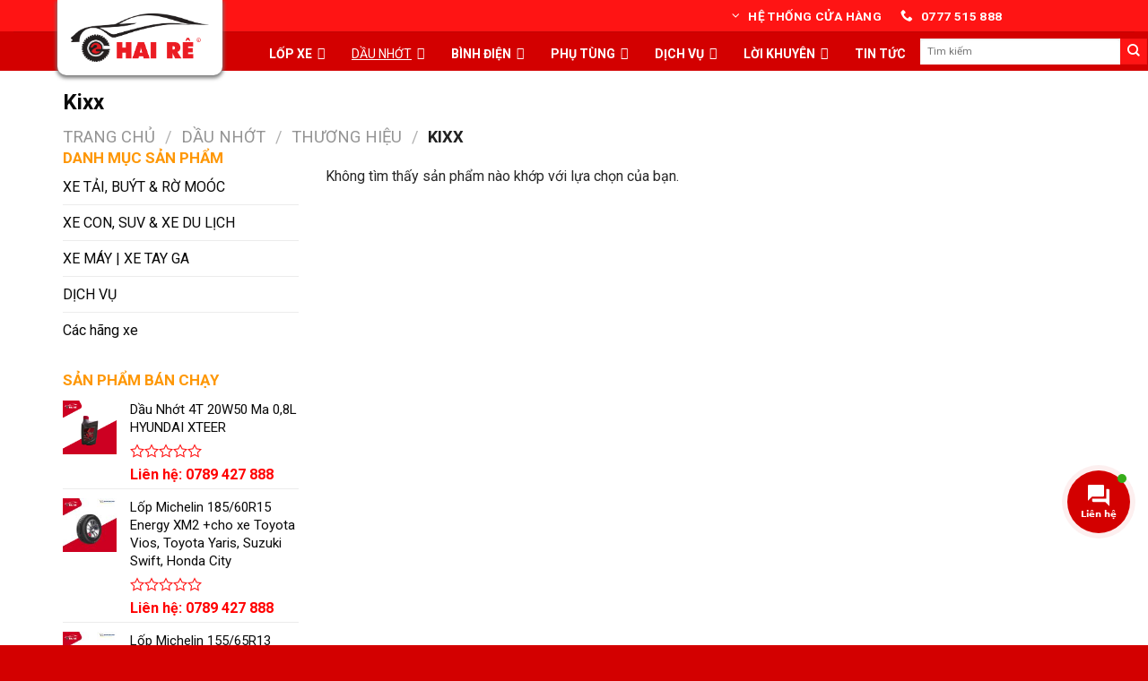

--- FILE ---
content_type: text/html; charset=UTF-8
request_url: https://haire.vn/danh-muc-san-pham/dau-nhot/thuong-hieu-dau-nhot/kixx/
body_size: 33354
content:
<!DOCTYPE html>
<!--[if IE 9 ]> <html lang="vi" prefix="og: https://ogp.me/ns#" class="ie9 loading-site no-js"> <![endif]-->
<!--[if IE 8 ]> <html lang="vi" prefix="og: https://ogp.me/ns#" class="ie8 loading-site no-js"> <![endif]-->
<!--[if (gte IE 9)|!(IE)]><!--><html lang="vi" prefix="og: https://ogp.me/ns#" class="loading-site no-js"> <!--<![endif]-->
<head>
	<meta charset="UTF-8" />
	<link rel="profile" href="http://gmpg.org/xfn/11" />
	<link rel="pingback" href="https://haire.vn/xmlrpc.php" />

	<script>(function(html){html.className = html.className.replace(/\bno-js\b/,'js')})(document.documentElement);</script>
<meta name="viewport" content="width=device-width, initial-scale=1, maximum-scale=1" />
<!-- Search Engine Optimization by Rank Math - https://s.rankmath.com/home -->
<title>Kixx - THƯƠNG HIỆU DẦU NHỚT UY TÍN | Hai Rê</title>
<meta name="description" content="Kixx - THƯƠNG HIỆU DẦU NHỚT UY TÍN tại Hai Rê - Cửa hàng lốp xe chính hãng tại Huế. LIÊN HỆ TƯ VẤN 0789 427 888"/>
<meta name="robots" content="follow, noindex"/>
<meta property="og:locale" content="vi_VN" />
<meta property="og:type" content="article" />
<meta property="og:title" content="Kixx - THƯƠNG HIỆU DẦU NHỚT UY TÍN | Hai Rê" />
<meta property="og:description" content="Kixx - THƯƠNG HIỆU DẦU NHỚT UY TÍN tại Hai Rê - Cửa hàng lốp xe chính hãng tại Huế. LIÊN HỆ TƯ VẤN 0789 427 888" />
<meta property="og:url" content="https://haire.vn/danh-muc-san-pham/dau-nhot/thuong-hieu-dau-nhot/kixx/" />
<meta property="og:site_name" content="HAI RÊ - Lốp Ô Tô, Dầu Nhớt, Bình Điện" />
<meta property="og:image" content="https://haire.vn/wp-content/uploads/2021/11/Logo-Do-Den-PNG-1024x360.png" />
<meta property="og:image:secure_url" content="https://haire.vn/wp-content/uploads/2021/11/Logo-Do-Den-PNG-1024x360.png" />
<meta property="og:image:width" content="1020" />
<meta property="og:image:height" content="359" />
<meta property="og:image:type" content="image/png" />
<meta name="twitter:card" content="summary_large_image" />
<meta name="twitter:title" content="Kixx - THƯƠNG HIỆU DẦU NHỚT UY TÍN | Hai Rê" />
<meta name="twitter:description" content="Kixx - THƯƠNG HIỆU DẦU NHỚT UY TÍN tại Hai Rê - Cửa hàng lốp xe chính hãng tại Huế. LIÊN HỆ TƯ VẤN 0789 427 888" />
<meta name="twitter:image" content="https://haire.vn/wp-content/uploads/2021/11/Logo-Do-Den-PNG-1024x360.png" />
<!-- /Rank Math WordPress SEO plugin -->

<link rel='dns-prefetch' href='//fonts.googleapis.com' />
<link rel='dns-prefetch' href='//s.w.org' />
<link rel="alternate" type="application/rss+xml" title="Dòng thông tin HAI RÊ - Lốp Ô Tô, Dầu Nhớt, Bình Điện &raquo;" href="https://haire.vn/feed/" />
<link rel="alternate" type="application/rss+xml" title="Dòng phản hồi HAI RÊ - Lốp Ô Tô, Dầu Nhớt, Bình Điện &raquo;" href="https://haire.vn/comments/feed/" />
<link rel="alternate" type="application/rss+xml" title="Nguồn cấp HAI RÊ - Lốp Ô Tô, Dầu Nhớt, Bình Điện &raquo; Kixx Danh mục" href="https://haire.vn/danh-muc-san-pham/dau-nhot/thuong-hieu-dau-nhot/kixx/feed/" />
<script type="text/javascript">
window._wpemojiSettings = {"baseUrl":"https:\/\/s.w.org\/images\/core\/emoji\/14.0.0\/72x72\/","ext":".png","svgUrl":"https:\/\/s.w.org\/images\/core\/emoji\/14.0.0\/svg\/","svgExt":".svg","source":{"concatemoji":"https:\/\/haire.vn\/wp-includes\/js\/wp-emoji-release.min.js?ver=6.0.11"}};
/*! This file is auto-generated */
!function(e,a,t){var n,r,o,i=a.createElement("canvas"),p=i.getContext&&i.getContext("2d");function s(e,t){var a=String.fromCharCode,e=(p.clearRect(0,0,i.width,i.height),p.fillText(a.apply(this,e),0,0),i.toDataURL());return p.clearRect(0,0,i.width,i.height),p.fillText(a.apply(this,t),0,0),e===i.toDataURL()}function c(e){var t=a.createElement("script");t.src=e,t.defer=t.type="text/javascript",a.getElementsByTagName("head")[0].appendChild(t)}for(o=Array("flag","emoji"),t.supports={everything:!0,everythingExceptFlag:!0},r=0;r<o.length;r++)t.supports[o[r]]=function(e){if(!p||!p.fillText)return!1;switch(p.textBaseline="top",p.font="600 32px Arial",e){case"flag":return s([127987,65039,8205,9895,65039],[127987,65039,8203,9895,65039])?!1:!s([55356,56826,55356,56819],[55356,56826,8203,55356,56819])&&!s([55356,57332,56128,56423,56128,56418,56128,56421,56128,56430,56128,56423,56128,56447],[55356,57332,8203,56128,56423,8203,56128,56418,8203,56128,56421,8203,56128,56430,8203,56128,56423,8203,56128,56447]);case"emoji":return!s([129777,127995,8205,129778,127999],[129777,127995,8203,129778,127999])}return!1}(o[r]),t.supports.everything=t.supports.everything&&t.supports[o[r]],"flag"!==o[r]&&(t.supports.everythingExceptFlag=t.supports.everythingExceptFlag&&t.supports[o[r]]);t.supports.everythingExceptFlag=t.supports.everythingExceptFlag&&!t.supports.flag,t.DOMReady=!1,t.readyCallback=function(){t.DOMReady=!0},t.supports.everything||(n=function(){t.readyCallback()},a.addEventListener?(a.addEventListener("DOMContentLoaded",n,!1),e.addEventListener("load",n,!1)):(e.attachEvent("onload",n),a.attachEvent("onreadystatechange",function(){"complete"===a.readyState&&t.readyCallback()})),(e=t.source||{}).concatemoji?c(e.concatemoji):e.wpemoji&&e.twemoji&&(c(e.twemoji),c(e.wpemoji)))}(window,document,window._wpemojiSettings);
</script>
<style type="text/css">
img.wp-smiley,
img.emoji {
	display: inline !important;
	border: none !important;
	box-shadow: none !important;
	height: 1em !important;
	width: 1em !important;
	margin: 0 0.07em !important;
	vertical-align: -0.1em !important;
	background: none !important;
	padding: 0 !important;
}
</style>
	<link rel='stylesheet' id='menu-icons-extra-css'  href='https://haire.vn/wp-content/plugins/menu-icons/css/extra.min.css?ver=0.12.12' type='text/css' media='all' />
<style id='wp-block-library-inline-css' type='text/css'>
:root{--wp-admin-theme-color:#007cba;--wp-admin-theme-color--rgb:0,124,186;--wp-admin-theme-color-darker-10:#006ba1;--wp-admin-theme-color-darker-10--rgb:0,107,161;--wp-admin-theme-color-darker-20:#005a87;--wp-admin-theme-color-darker-20--rgb:0,90,135;--wp-admin-border-width-focus:2px}@media (-webkit-min-device-pixel-ratio:2),(min-resolution:192dpi){:root{--wp-admin-border-width-focus:1.5px}}:root{--wp--preset--font-size--normal:16px;--wp--preset--font-size--huge:42px}:root .has-very-light-gray-background-color{background-color:#eee}:root .has-very-dark-gray-background-color{background-color:#313131}:root .has-very-light-gray-color{color:#eee}:root .has-very-dark-gray-color{color:#313131}:root .has-vivid-green-cyan-to-vivid-cyan-blue-gradient-background{background:linear-gradient(135deg,#00d084,#0693e3)}:root .has-purple-crush-gradient-background{background:linear-gradient(135deg,#34e2e4,#4721fb 50%,#ab1dfe)}:root .has-hazy-dawn-gradient-background{background:linear-gradient(135deg,#faaca8,#dad0ec)}:root .has-subdued-olive-gradient-background{background:linear-gradient(135deg,#fafae1,#67a671)}:root .has-atomic-cream-gradient-background{background:linear-gradient(135deg,#fdd79a,#004a59)}:root .has-nightshade-gradient-background{background:linear-gradient(135deg,#330968,#31cdcf)}:root .has-midnight-gradient-background{background:linear-gradient(135deg,#020381,#2874fc)}.has-regular-font-size{font-size:1em}.has-larger-font-size{font-size:2.625em}.has-normal-font-size{font-size:var(--wp--preset--font-size--normal)}.has-huge-font-size{font-size:var(--wp--preset--font-size--huge)}.has-text-align-center{text-align:center}.has-text-align-left{text-align:left}.has-text-align-right{text-align:right}#end-resizable-editor-section{display:none}.aligncenter{clear:both}.items-justified-left{justify-content:flex-start}.items-justified-center{justify-content:center}.items-justified-right{justify-content:flex-end}.items-justified-space-between{justify-content:space-between}.screen-reader-text{border:0;clip:rect(1px,1px,1px,1px);-webkit-clip-path:inset(50%);clip-path:inset(50%);height:1px;margin:-1px;overflow:hidden;padding:0;position:absolute;width:1px;word-wrap:normal!important}.screen-reader-text:focus{background-color:#ddd;clip:auto!important;-webkit-clip-path:none;clip-path:none;color:#444;display:block;font-size:1em;height:auto;left:5px;line-height:normal;padding:15px 23px 14px;text-decoration:none;top:5px;width:auto;z-index:100000}html :where(.has-border-color),html :where([style*=border-width]){border-style:solid}html :where(img[class*=wp-image-]){height:auto;max-width:100%}
</style>
<link rel='stylesheet' id='contact-form-7-css'  href='https://haire.vn/wp-content/plugins/contact-form-7/includes/css/styles.css?ver=5.6.1' type='text/css' media='all' />
<link rel='stylesheet' id='font-awesome-four-css'  href='https://haire.vn/wp-content/plugins/font-awesome-4-menus/css/font-awesome.min.css?ver=4.7.0' type='text/css' media='all' />
<link rel='stylesheet' id='muahangnhanh-css'  href='https://haire.vn/wp-content/plugins/muahangnhanh/style/style.css?ver=6.0.11' type='text/css' media='all' />
<link rel='stylesheet' id='related-posts-by-taxonomy-css'  href='https://haire.vn/wp-content/plugins/related-posts-by-taxonomy/includes/assets/css/styles.css?ver=6.0.11' type='text/css' media='all' />
<link rel='stylesheet' id='wcpa-frontend-css'  href='https://haire.vn/wp-content/plugins/woo-custom-product-addons/assets/css/frontend.min.css?ver=1.0.0' type='text/css' media='all' />
<style id='woocommerce-inline-inline-css' type='text/css'>
.woocommerce form .form-row .required { visibility: visible; }
</style>
<link rel='stylesheet' id='contactus.css-css'  href='https://haire.vn/wp-content/plugins/ar-contactus/res/css/contactus.min.css?ver=2.1.6' type='text/css' media='all' />
<link rel='stylesheet' id='contactus.generated.desktop.css-css'  href='https://haire.vn/wp-content/plugins/ar-contactus/res/css/generated-desktop.css?ver=1659932175' type='text/css' media='all' />
<link rel='stylesheet' id='megamenu-css'  href='https://haire.vn/wp-content/uploads/maxmegamenu/style.css?ver=c08812' type='text/css' media='all' />
<link rel='stylesheet' id='dashicons-css'  href='https://haire.vn/wp-includes/css/dashicons.min.css?ver=6.0.11' type='text/css' media='all' />
<link rel='stylesheet' id='flatsome-main-css'  href='https://haire.vn/wp-content/themes/flatsome/assets/css/flatsome.css?ver=3.14.3' type='text/css' media='all' />
<style id='flatsome-main-inline-css' type='text/css'>
@font-face {
				font-family: "fl-icons";
				font-display: block;
				src: url(https://haire.vn/wp-content/themes/flatsome/assets/css/icons/fl-icons.eot?v=3.14.3);
				src:
					url(https://haire.vn/wp-content/themes/flatsome/assets/css/icons/fl-icons.eot#iefix?v=3.14.3) format("embedded-opentype"),
					url(https://haire.vn/wp-content/themes/flatsome/assets/css/icons/fl-icons.woff2?v=3.14.3) format("woff2"),
					url(https://haire.vn/wp-content/themes/flatsome/assets/css/icons/fl-icons.ttf?v=3.14.3) format("truetype"),
					url(https://haire.vn/wp-content/themes/flatsome/assets/css/icons/fl-icons.woff?v=3.14.3) format("woff"),
					url(https://haire.vn/wp-content/themes/flatsome/assets/css/icons/fl-icons.svg?v=3.14.3#fl-icons) format("svg");
			}
</style>
<link rel='stylesheet' id='flatsome-shop-css'  href='https://haire.vn/wp-content/themes/flatsome/assets/css/flatsome-shop.css?ver=3.14.3' type='text/css' media='all' />
<link rel='stylesheet' id='flatsome-style-css'  href='https://haire.vn/wp-content/themes/duoc-pham/style.css?ver=3.0' type='text/css' media='all' />
<link rel='stylesheet' id='flatsome-googlefonts-css'  href='//fonts.googleapis.com/css?family=Roboto%3Aregular%2C700%2Cregular%2Cregular%7CDancing+Script%3Aregular%2C400&#038;display=swap&#038;ver=3.9' type='text/css' media='all' />
<script type='text/javascript' src='https://haire.vn/wp-includes/js/jquery/jquery.min.js?ver=3.6.0' id='jquery-core-js'></script>
<script type='text/javascript' src='https://haire.vn/wp-includes/js/jquery/jquery-migrate.min.js?ver=3.3.2' id='jquery-migrate-js'></script>
<script type='text/javascript' id='contactus-js-extra'>
/* <![CDATA[ */
var arCUVars = {"url":"https:\/\/haire.vn\/wp-admin\/admin-ajax.php","version":"2.1.6","_wpnonce":"<input type=\"hidden\" id=\"_wpnonce\" name=\"_wpnonce\" value=\"fbf8d71a03\" \/><input type=\"hidden\" name=\"_wp_http_referer\" value=\"\/danh-muc-san-pham\/dau-nhot\/thuong-hieu-dau-nhot\/kixx\/\" \/>"};
/* ]]> */
</script>
<script type='text/javascript' src='https://haire.vn/wp-content/plugins/ar-contactus/res/js/contactus.min.js?ver=2.1.6' id='contactus-js'></script>
<script type='text/javascript' src='https://haire.vn/wp-content/plugins/ar-contactus/res/js/scripts.js?ver=2.1.6' id='contactus.scripts-js'></script>
<link rel="https://api.w.org/" href="https://haire.vn/wp-json/" /><link rel="alternate" type="application/json" href="https://haire.vn/wp-json/wp/v2/product_cat/48" /><link rel="EditURI" type="application/rsd+xml" title="RSD" href="https://haire.vn/xmlrpc.php?rsd" />
<link rel="wlwmanifest" type="application/wlwmanifest+xml" href="https://haire.vn/wp-includes/wlwmanifest.xml" /> 
<meta name="generator" content="WordPress 6.0.11" />
<!-- Google Tag Manager -->
<script>(function(w,d,s,l,i){w[l]=w[l]||[];w[l].push({'gtm.start':
new Date().getTime(),event:'gtm.js'});var f=d.getElementsByTagName(s)[0],
j=d.createElement(s),dl=l!='dataLayer'?'&l='+l:'';j.async=true;j.src=
'https://www.googletagmanager.com/gtm.js?id='+i+dl;f.parentNode.insertBefore(j,f);
})(window,document,'script','dataLayer','GTM-W52SM4Q');</script>
<!-- End Google Tag Manager -->
<!-- Meta Pixel Code -->
<script>
!function(f,b,e,v,n,t,s)
{if(f.fbq)return;n=f.fbq=function(){n.callMethod?
n.callMethod.apply(n,arguments):n.queue.push(arguments)};
if(!f._fbq)f._fbq=n;n.push=n;n.loaded=!0;n.version='2.0';
n.queue=[];t=b.createElement(e);t.async=!0;
t.src=v;s=b.getElementsByTagName(e)[0];
s.parentNode.insertBefore(t,s)}(window, document,'script',
'https://connect.facebook.net/en_US/fbevents.js');
fbq('init', '736093254048772');
fbq('track', 'PageView');
</script>
<noscript><img height="1" width="1" style="display:none"
src="https://www.facebook.com/tr?id=736093254048772&ev=PageView&noscript=1"
/></noscript>
<!-- End Meta Pixel Code --><script>
	function expand(param) {
		param.style.display = (param.style.display == "none") ? "block" : "none";
	}
	function read_toggle(id, more, less) {
		el = document.getElementById("readlink" + id);
		el.innerHTML = (el.innerHTML == more) ? less : more;
		expand(document.getElementById("read" + id));
	}
	</script><style>.bg{opacity: 0; transition: opacity 1s; -webkit-transition: opacity 1s;} .bg-loaded{opacity: 1;}</style><!--[if IE]><link rel="stylesheet" type="text/css" href="https://haire.vn/wp-content/themes/flatsome/assets/css/ie-fallback.css"><script src="//cdnjs.cloudflare.com/ajax/libs/html5shiv/3.6.1/html5shiv.js"></script><script>var head = document.getElementsByTagName('head')[0],style = document.createElement('style');style.type = 'text/css';style.styleSheet.cssText = ':before,:after{content:none !important';head.appendChild(style);setTimeout(function(){head.removeChild(style);}, 0);</script><script src="https://haire.vn/wp-content/themes/flatsome/assets/libs/ie-flexibility.js"></script><![endif]--><!-- Facebook Pixel Code -->
<script>
!function(f,b,e,v,n,t,s)
{if(f.fbq)return;n=f.fbq=function(){n.callMethod?
n.callMethod.apply(n,arguments):n.queue.push(arguments)};
if(!f._fbq)f._fbq=n;n.push=n;n.loaded=!0;n.version='2.0';
n.queue=[];t=b.createElement(e);t.async=!0;
t.src=v;s=b.getElementsByTagName(e)[0];
s.parentNode.insertBefore(t,s)}(window, document,'script',
'https://connect.facebook.net/en_US/fbevents.js');
fbq('init', '959378277845837');
fbq('track', 'PageView');
</script>
<noscript><img height="1" width="1" style="display:none"
src="https://www.facebook.com/tr?id=959378277845837&ev=PageView&noscript=1"
/></noscript>
<!-- End Facebook Pixel Code -->	<noscript><style>.woocommerce-product-gallery{ opacity: 1 !important; }</style></noscript>
	<link rel="icon" href="https://haire.vn/wp-content/uploads/2021/11/Banh-Xe-Hai-Re-PNG-Chuan-100x100.png" sizes="32x32" />
<link rel="icon" href="https://haire.vn/wp-content/uploads/2021/11/Banh-Xe-Hai-Re-PNG-Chuan-300x300.png" sizes="192x192" />
<link rel="apple-touch-icon" href="https://haire.vn/wp-content/uploads/2021/11/Banh-Xe-Hai-Re-PNG-Chuan-300x300.png" />
<meta name="msapplication-TileImage" content="https://haire.vn/wp-content/uploads/2021/11/Banh-Xe-Hai-Re-PNG-Chuan-300x300.png" />
<style type="text/css">

*[id^='readlink'] {
 font-weight: bold;
 color: #000000;
 background: #ffffff;
 padding: 10px;
 border-bottom: 1px solid #000000;
 -webkit-box-shadow: none !important;
 box-shadow: none !important;
 -webkit-transition: none !important;
}

*[id^='readlink']:hover {
 font-weight: bold;
 color: #dd3333;
 padding: 10px;
 border-bottom: 1px solid #000000;
}

*[id^='readlink']:focus {
 outline: none;
 color: #000000;
}

</style>
<style id="custom-css" type="text/css">:root {--primary-color: #d30000;}.full-width .ubermenu-nav, .container, .row{max-width: 1170px}.row.row-collapse{max-width: 1140px}.row.row-small{max-width: 1162.5px}.row.row-large{max-width: 1200px}.header-main{height: 39px}#logo img{max-height: 39px}#logo{width:204px;}#logo img{padding:5px 0;}.header-bottom{min-height: 44px}.header-top{min-height: 35px}.transparent .header-main{height: 90px}.transparent #logo img{max-height: 90px}.has-transparent + .page-title:first-of-type,.has-transparent + #main > .page-title,.has-transparent + #main > div > .page-title,.has-transparent + #main .page-header-wrapper:first-of-type .page-title{padding-top: 170px;}.header.show-on-scroll,.stuck .header-main{height:70px!important}.stuck #logo img{max-height: 70px!important}.search-form{ width: 70%;}.header-bg-color, .header-wrapper {background-color: #ff1414}.header-bottom {background-color: #d30000}.top-bar-nav > li > a{line-height: 16px }.stuck .header-main .nav > li > a{line-height: 50px }.header-bottom-nav > li > a{line-height: 23px }@media (max-width: 549px) {.header-main{height: 60px}#logo img{max-height: 60px}}.main-menu-overlay{background-color: #d30000}.header-top{background-color:#ffffff!important;}/* Color */.accordion-title.active, .has-icon-bg .icon .icon-inner,.logo a, .primary.is-underline, .primary.is-link, .badge-outline .badge-inner, .nav-outline > li.active> a,.nav-outline >li.active > a, .cart-icon strong,[data-color='primary'], .is-outline.primary{color: #d30000;}/* Color !important */[data-text-color="primary"]{color: #d30000!important;}/* Background Color */[data-text-bg="primary"]{background-color: #d30000;}/* Background */.scroll-to-bullets a,.featured-title, .label-new.menu-item > a:after, .nav-pagination > li > .current,.nav-pagination > li > span:hover,.nav-pagination > li > a:hover,.has-hover:hover .badge-outline .badge-inner,button[type="submit"], .button.wc-forward:not(.checkout):not(.checkout-button), .button.submit-button, .button.primary:not(.is-outline),.featured-table .title,.is-outline:hover, .has-icon:hover .icon-label,.nav-dropdown-bold .nav-column li > a:hover, .nav-dropdown.nav-dropdown-bold > li > a:hover, .nav-dropdown-bold.dark .nav-column li > a:hover, .nav-dropdown.nav-dropdown-bold.dark > li > a:hover, .is-outline:hover, .tagcloud a:hover,.grid-tools a, input[type='submit']:not(.is-form), .box-badge:hover .box-text, input.button.alt,.nav-box > li > a:hover,.nav-box > li.active > a,.nav-pills > li.active > a ,.current-dropdown .cart-icon strong, .cart-icon:hover strong, .nav-line-bottom > li > a:before, .nav-line-grow > li > a:before, .nav-line > li > a:before,.banner, .header-top, .slider-nav-circle .flickity-prev-next-button:hover svg, .slider-nav-circle .flickity-prev-next-button:hover .arrow, .primary.is-outline:hover, .button.primary:not(.is-outline), input[type='submit'].primary, input[type='submit'].primary, input[type='reset'].button, input[type='button'].primary, .badge-inner{background-color: #d30000;}/* Border */.nav-vertical.nav-tabs > li.active > a,.scroll-to-bullets a.active,.nav-pagination > li > .current,.nav-pagination > li > span:hover,.nav-pagination > li > a:hover,.has-hover:hover .badge-outline .badge-inner,.accordion-title.active,.featured-table,.is-outline:hover, .tagcloud a:hover,blockquote, .has-border, .cart-icon strong:after,.cart-icon strong,.blockUI:before, .processing:before,.loading-spin, .slider-nav-circle .flickity-prev-next-button:hover svg, .slider-nav-circle .flickity-prev-next-button:hover .arrow, .primary.is-outline:hover{border-color: #d30000}.nav-tabs > li.active > a{border-top-color: #d30000}.widget_shopping_cart_content .blockUI.blockOverlay:before { border-left-color: #d30000 }.woocommerce-checkout-review-order .blockUI.blockOverlay:before { border-left-color: #d30000 }/* Fill */.slider .flickity-prev-next-button:hover svg,.slider .flickity-prev-next-button:hover .arrow{fill: #d30000;}/* Background Color */[data-icon-label]:after, .secondary.is-underline:hover,.secondary.is-outline:hover,.icon-label,.button.secondary:not(.is-outline),.button.alt:not(.is-outline), .badge-inner.on-sale, .button.checkout, .single_add_to_cart_button, .current .breadcrumb-step{ background-color:#ff1414; }[data-text-bg="secondary"]{background-color: #ff1414;}/* Color */.secondary.is-underline,.secondary.is-link, .secondary.is-outline,.stars a.active, .star-rating:before, .woocommerce-page .star-rating:before,.star-rating span:before, .color-secondary{color: #ff1414}/* Color !important */[data-text-color="secondary"]{color: #ff1414!important;}/* Border */.secondary.is-outline:hover{border-color:#ff1414}.alert.is-underline:hover,.alert.is-outline:hover,.alert{background-color: #007FEF}.alert.is-link, .alert.is-outline, .color-alert{color: #007FEF;}/* Color !important */[data-text-color="alert"]{color: #007FEF!important;}/* Background Color */[data-text-bg="alert"]{background-color: #007FEF;}body{font-size: 100%;}@media screen and (max-width: 549px){body{font-size: 100%;}}body{font-family:"Roboto", sans-serif}body{font-weight: 0}body{color: #282828}.nav > li > a {font-family:"Roboto", sans-serif;}.mobile-sidebar-levels-2 .nav > li > ul > li > a {font-family:"Roboto", sans-serif;}.nav > li > a {font-weight: 0;}.mobile-sidebar-levels-2 .nav > li > ul > li > a {font-weight: 0;}h1,h2,h3,h4,h5,h6,.heading-font, .off-canvas-center .nav-sidebar.nav-vertical > li > a{font-family: "Roboto", sans-serif;}h1,h2,h3,h4,h5,h6,.heading-font,.banner h1,.banner h2{font-weight: 700;}h1,h2,h3,h4,h5,h6,.heading-font{color: #0A0A0A;}.alt-font{font-family: "Dancing Script", sans-serif;}.alt-font{font-weight: 400!important;}a{color: #0a0a0a;}a:hover{color: #d30000;}.tagcloud a:hover{border-color: #d30000;background-color: #d30000;}.widget a{color: #0A0A0A;}.widget a:hover{color: #d30000;}.widget .tagcloud a:hover{border-color: #d30000; background-color: #d30000;}.current .breadcrumb-step, [data-icon-label]:after, .button#place_order,.button.checkout,.checkout-button,.single_add_to_cart_button.button{background-color: #d30000!important }.badge-inner.on-sale{background-color: #F15A22}@media screen and (min-width: 550px){.products .box-vertical .box-image{min-width: 300px!important;width: 300px!important;}}.absolute-footer, html{background-color: #d30000}/* Custom CSS */.header-block-block-1 {width: 450px !important;}/* Custom CSS Mobile */@media (max-width: 549px){.box-text.text-center {min-height: 50px;}h5.uppercase.header-title {font-size: 20px;}.header-block-block-1 {width: 390px !important;}}.label-new.menu-item > a:after{content:"New";}.label-hot.menu-item > a:after{content:"Hot";}.label-sale.menu-item > a:after{content:"Sale";}.label-popular.menu-item > a:after{content:"Popular";}</style>		<style type="text/css" id="wp-custom-css">
			/*
Bạn có thể thêm CSS ở đây.

Nhấp chuột vào biểu tượng trợ giúp phía trên để tìm hiểu thêm.
*/
.nav>li>a>i+span{text-transform:none}
.nav > li > a{font-weight: normal;}
.widgets-boxed .widget{padding: 10px 10px 10px;}
.widgettitle{font-size: 16px;
    background: #d30000;
    padding-top: 10px;
    padding-bottom: 10px;
    padding-left: 10px;
    text-transform: uppercase;
    letter-spacing: 0;
    color: white;
    font-weight: normal;margin:0}
.slider .widget ul{margin-left:8px}
.slider ul.ul-reset>li{    border: 1px solid #e6e6e6;}
.slider .col-inner ul li{margin-left:0}
ul.menu>li>a{padding: 7px 0;}
.nav-spacing-xlarge>li{margin:0}
.nav-dark .nav>li.active>a{background: #fe9705}
.nav-dark .nav>li>a{padding-left:12px; padding-right:12px}
.nav-dark .nav>li>a:hover{background: #fe9705;}
.tieu-de span{    text-transform: uppercase;
    font-size: 20px;
    margin: 0 15px;}
.tieu-de{position: relative;display: flex;flex-flow: row wrap;align-items: center;    justify-content: space-between;
    width: 100%;}.tieu-de b{display: block;flex: 1;
    height: 2px;
    opacity: .5;
    background-color: #fe9705;}
.product-title{font-size:17px; font-weight: bold}
.price-wrapper{font-size:14px; margin-top:10px}
.price-wrapper .price{margin-top:10px; font-size:18px}
.price-wrapper .price ins span{color: red}
.price-wrapper .price del span{color: gray; font-size:16px}
.badge-container{margin: 0px 0 0 0;top:1px; left:1px}
.badge{    height: 30px;
    width: 50px;}
.badge-inner.on-sale {
    background-color: #ff7300;
    border-bottom-right-radius: 10px;border-top-left-radius:4px;top:1px; left:1px
}
.section-san-pham .box{    border: 1px solid #ececec;
    width: 100%;
    position: relative;
    border-radius: 4px;
    margin: 0 auto;
    background: white;}
.section-san-pham .box:hover{border: 1px solid #d30000;    background: white; color: #d30000;}
.section-san-pham .box:hover .price-wrapper .price ins span{color: white}
.section-san-pham .box:hover .price-wrapper .price del span{color: white; font-size:16px}
.section-san-pham .box:hover .product-title a{color: white}
span.amount{color:red}
.section-san-pham .box:hover span.amount{color: white}
.sp-ban-chay .col{padding: 0 15px 0px;}
.section-san-pham{    padding-bottom: 0px;}


.section-tin-tuc .box{    border: 1px solid #ececec;
    width: 100%;
    position: relative;
    border-radius: 4px;
    margin: 0 auto;
    background: white;}
.section-tin-tuc .box:hover{border: 1px solid  #fe9705;  }
.section-tin-tuc .box:hover .product-title a{color: white}

.section-tin-tuc .box:hover span.amount{color: white}
.sp-ban-chay .col{padding: 0 15px 0px;}
.section-san-pham{    padding-bottom: 0px;}
.box-blog-post .is-divider{display:none}

.section-tin-tuc .box .box-text h5{letter-spacing:0; margin-bottom:10px}
.section-tin-tuc .box  .box-text p:hover{color: black}
.section-tin-tuc:hover .box-text p{color:black}
.section-tin-tuc{padding-top:0; padding-bottom:0}
.section-comment{padding-top:0; padding-bottom:0}
.section{    padding: 0px 0;}
.section section-tin-tuc{padding-bottom:0}
.section-tin-tuc .row-small>.col{    padding: 0 15px 0px;}
.section-tin-tuc .col{padding: 0 15px 0px;}
.dang-ky-tu-van p{    margin-bottom: 0;}
.dang-ky-tu-van .row .col{    padding: 0 9.8px 0px;}
.lightbox-content{border-radius:4px}
input[type='submit']:not(.is-form){border-radius: 4px}
input[type='email'], input[type='search'], input[type='number'], input[type='url'], input[type='tel'], input[type='text'], textarea{border: 1px solid #ff1414;
    border-radius: 4px;}
form{margin-bottom:0px}
input:hover{box-shadow: inset 0 0em 0em 0 transparent;}
.footer a{color: white;}
.footer a:hover{color:white;
text-decoration:underline;}
.footer p{margin-bottom:12px; COLOR: WHITE}
.footer ul li.bullet-checkmark, ul li.bullet-arrow, ul li.bullet-star, ul li.bullet-arrow{    border-bottom: 0px solid #fff;padding: 7px 0px 7px 15px;}
.footer .col{    padding: 0 9.8px 0px;}
.absolute-footer{padding: 10px 0 10px;}

.widget .is-divider{display:none}
.article-inner .relative{display:none}
.entry-content{    padding-top: 10px;
    padding-bottom: 10px;}
.is-divider{display:none}
.article-inner .entry-content single-page ul li.bullet-checkmark, ul li.bullet-arrow, ul li.bullet-star{    border-bottom: 1px solid #f7f7f7;}
footer.entry-meta{display:none}
.next-prev-nav .flex-col{display:none}
span.widget-title{    font-size: 17px;
    font-weight: 600;
    letter-spacing: 0;
    color: #fe9705;
    padding-bottom: 10px;}
#product-sidebar .menu-danh-muc-san-pham-container{    border: 1px solid #e8e8e8;
    padding: 8px;
    border-radius: 4px;    margin-top: 10px;}

.product_list_widget .product-title{font-size:15px; font-weight: normal}
.button.is-outline, input[type='submit'].is-outline, input[type='reset'].is-outline, input[type='button'].is-outline{    border: 1px solid currentColor;}
.shop-container{padding-top:20px; padding-bottom:20px}
.product-main{    padding: 0px 0;}
.hide-for-off-canvas{display:none}
.dia-diem-mua-hang{    background: whitesmoke;
    padding: 8px;
    border-radius: 4px;margin-top:10px}
.dia-diem-mua-hang .address{ font-weight: bold;
    margin-bottom: 8px;}
.dia-diem-mua-hang .info{font-size:13.5px}
.op-7{display:none}
.product-main .product-title{font-size:20px}
[data-icon-label]:after, .button#place_order, .button.checkout, .single_add_to_cart_button.button{border-radius:4px}
.khuyen-mai {
    border: 1px solid #bfbfbf;
    padding: 8px;
    font-size: 14px;
    border-radius: 8px;
    margin-bottom: 15px;
    line-height: 18px;
}
.product-footer .woocommerce-tabs>.nav-line:not(.nav-vertical){    margin-top: -31px;
    background: #824a1a;
    padding-left: 10px;}
.product-footer .nav>li.active>a{    color: rgba(255, 255, 255, 0.85);
    font-size: 15px;
    font-weight: bold;
    padding-left: 10px;
    padding-right: 10px;background: #fe9705;}
.product-footer .nav > li > a {
    font-weight: normal;
    font-size: 15px;
    color: white;}
.chat-facebook .col{padding: 0 9.8px 0px;}
.chat-facebook .button{margin-bottom:0}
.detailcall-1{    margin: 10px 0;
    padding: 5px 10px;
    -webkit-border-radius: 5px;
    -moz-border-radius: 5px;
    border-radius: 5px;
    background: #fd6e1d;
    box-shadow: 0 0px 0 0 #248c50 inset;
    text-align: center;}.detailcall-1 h3{    margin-bottom: 0px;}
.form-content .cottrai img{margin-bottom:10px}
.notice {
    border: 1px solid #ff6009;
    color: green;
    padding: 5px;
    font-weight: bold;
    border-radius: 4px;
    text-align: center;
    margin-top: 10px;}

button.btn.btn-default{    padding: 0px 20px;
    border-radius: 4px;}
.footer .col-inner{color:white}
.woocommerce .woocommerce-bacs-bank-details ul{margin-left:20px}
.widget-area .menu-danh-muc-san-pham-container {border: 1px solid #e8e8e8;
    padding: 8px;
    border-radius: 4px;
    margin-top: 10px;
}
.shop-container .col-inner{border: 1px solid #efefef;
    border-radius: 4px;}
.shop-container .col-inner:hover{border:1px solid #53ac19}
.header-block-block-2{width:100%}

@media screen and (max-width: 849px){.chat-facebook .col {
    padding: 0 9.8px 10px;}.detailcall-1{margin:0}}
.category-page-row{padding-top:0px}
.meta-related ul li a{color: #53ac19}
.meta-related ul li a:hover{color: #ff7300}
.list-news{    width: 100%;
    display: inline-block;margin-bottom: 0;}
.list-news h3{font-size:18px; margin-top: 15px}
.list-news li{width: 23.5%;
    float: left;
    margin-right: 11px;margin-bottom: 0;
    font-size: 12px;list-style: none}
.item-list{margin-top:10px}
.new-img{width: 100%; height: 110px}
.new-img img{height:100%}
.relative-post-title{    font-size: 15px;
    margin-top: 10px;
    font-weight: 500;
    color: #000000;
    margin-bottom: 15px;}


.current-menu-item > a{
background-color:#0086ea;
}

@media only screen and (min-width: 320px) and (max-width: 768px) {
.bai-viet-tag {    display: inline-block;
    width: 100%;
    display:inline-block;
}
.list-news li {
   width: 46.5%;
    float: left;
    margin-right: 6px;
    margin-left: 6px;
}
.slider .danh-muc{display:none}}
.box-vertical .box-text h5{    margin-bottom: 6px; font-size:20px}
.box-vertical .box-text{vertical-align: top; padding-top:0px}
.badge.post-date{display:none}
.current-menu-item > a{    background-color: #53ac19;}
.meta-post-danh-muc{font-size: 13px;
    color: gray; margin-bottom: 10px; display: inline-block}
.meta-post-danh-muc a{font-size: 14px;
    color:gray;}
.meta-post-danh-muc a:hover{color:#53ac19}
.meta-post-danh-muc .luot-xem{padding-left: 3px;padding-right: 10px;
}
.meta-post-danh-muc .meta-date-capnhat{padding-left:4px;    padding-right: 6px;}
.meta-post-danh-muc .danh-muc .category a{margin-right:10px}
.meta-post-danh-muc .danh-muc .tac-gia{margin-right:10px}

.nav>li>a:hover, .nav>li.active>a, .nav>li.current>a, .nav>li>a.active, .nav>li>a.current, .nav-dropdown li.active>a, .nav-column li.active>a, .nav-dropdown>li>a:hover, .nav-column li>a:hover {
    color: rgb(255 255 255 / 85%);
    background: #ff1414;
    font-weight: 700;
}
.current-menu-item > a {
    background-color: #ff1414;
	color:white;
	font-weight:bold;
}
.section-san-pham .box:hover .product-title a {
    color: black;
}
.section-san-pham .box:hover span.amount {
    color: #d30000;
}
.section-tin-tuc .box:hover {
    border: 1px solid #d30000;
}
.detailcall-1{
	background: #ff1414;
}
.product-footer .woocommerce-tabs>.nav-line:not(.nav-vertical){
	    background: #ff1414;
}
.product-footer .nav>li.active>a{
	    background: #d30000;
}


a.tooltip.tooltipstered {
    color: white;
}

#logo img {
    padding: 15px;
    position: absolute;
    background: white;
	z-index:100;
    border-radius: 0 0 10px 10px;
    top: 0;
    left: 0;
    margin: 0 0 0 5%;
    max-height: 100px;
	box-shadow: #777 0px 2px 4px 1px;
}
@media all and (min-width: 750px){.stuck #logo img {
    max-height: 100px!important;
	padding:15px;
	background:white;
	z-index:100;
	}}
@media all and (min-width: 750px){.header.show-on-scroll, .stuck .header-main {
    height: 39px!important;
	}}
.stuck .header-main .nav > li > a {
    line-height: 0;
}
.header-bottom {
    max-height: 44px;
}
#mega-menu-wrap-primary #mega-menu-primary{
	    margin-left: 0px;
}
@media all and (min-width: 750px){.searchform-wrapper{
	width: 154%;
    margin-left: -75px;
    background: white;
    color: black;
	}}

@media all and (max-width: 549px){
	img.header_logo.header-logo {
    padding: 5px;
    max-height: 67px !important;
		margin: 0 0 0 15% !important;
	}}
}
@media all and (max-width: 549px){.stuck #logo img {
    padding: 5px !important;
    max-height: 67px !important;
		margin: 0 0 0 15% !important;
	}}
}

@media all and (max-width: 549px){.header.show-on-scroll, .stuck .header-main {
    height: 60px!important;
	background:#d30000;
}}

div#top-bar {
    background: #FF1414 !important;
	font-weight:bold;
}

@media all and (min-width: 750px){div#top-bar {
    display: none;
	}}
@media (max-width: 549px){
.header-main {
    height: 60px;
    background: #d30000 !important;
	}}


@media (max-width: 549px){a.accordion-title.plain {
    font-size: 14px;
	}}

@media (max-width: 549px){.icon-box-left .icon-box-img+.icon-box-text {
    padding-left: 1em;
    margin-top: 13px;
    font-size: 20px !important;
	}}
.rpbt_shortcode {
    display: none;
}
#mega-menu-wrap-primary #mega-menu-primary{
	top:-7px;
}
.header-block-block-1 {
    width: 390px;
}

@media (max-width: 549px){ul#header-contact {
    margin-left: 80px;
	}}

i.icon-menu {
    color: white;
}
#mega-menu-wrap-primary #mega-menu-primary > li.mega-menu-item > a.mega-menu-link{
	font-weight:bold;
}
select.search_categories.resize-select.mb-0 {
    margin-top: 1px;
}

ul#menu-menu-dang-ky {
    text-transform: uppercase;
}

@media (max-width: 549px){#logo img{
	min-height:70px;}}
	}

@media (max-width: 549px){.autocomplete-suggestion .search-price{display:none;}}

@media (max-width: 549px){.nav-right li.current-dropdown:last-child>.nav-dropdown, .nav-right li.has-dropdown:hover:last-child>.nav-dropdown{z-index:100;}}

input#woocommerce-product-search-field-1 {
    border: none;
}
.header.show-on-scroll, .stuck .header-main {
    height: 60px!important;
}
@media all and (min-width: 750px){.header-full-width .container {
    max-width: 100% !important;
    font-size: 14px;
	}
.header-main {
    height: 35px;
}
#logo img {   
	max-height: 84px;}
.header.show-on-scroll, .stuck .header-main {
	height: 35px!important;}
	.stuck #logo img{max-height: 83px!important;}}		</style>
		<style type="text/css">/** Mega Menu CSS: fs **/</style>
	<meta name="google-site-verification" content="N7lg7EAB5mN55_6e9ozIyjaB178-R-1Q9NGxgTn0SXA" />
	<!-- Global site tag (gtag.js) - Google Analytics -->
<script async src="https://www.googletagmanager.com/gtag/js?id=G-S4C117K7HT"></script>
<script>
  window.dataLayer = window.dataLayer || [];
  function gtag(){dataLayer.push(arguments);}
  gtag('js', new Date());

  gtag('config', 'G-S4C117K7HT');
</script>
	<script type="application/ld+json">
{
  "@context": "https://schema.org",
  "@type": "AutoPartsStore",
  "name": "Hai Rê",
  "image": "https://haire.vn/wp-content/uploads/2021/11/Logo-Do-Den-PNG.png",
  "@id": "",
  "url": "https://haire.vn",
  "telephone": "0789427888",
  "address": {
    "@type": "PostalAddress",
    "streetAddress": "170 LÊ DUẪN",
    "addressLocality": "Huế",
    "postalCode": "52000",
    "addressCountry": "VN"
  },
  "geo": {
    "@type": "GeoCoordinates",
    "latitude": 16.4631195,
    "longitude": 107.5668582
  },
  "openingHoursSpecification": [{
    "@type": "OpeningHoursSpecification",
    "dayOfWeek": "Monday",
    "opens": "07:30",
    "closes": "17:30"
  },{
    "@type": "OpeningHoursSpecification",
    "dayOfWeek": "Tuesday",
    "opens": "07:30",
    "closes": "17:30"
  },{
    "@type": "OpeningHoursSpecification",
    "dayOfWeek": "Wednesday",
    "opens": "07:30",
    "closes": "17:30"
  },{
    "@type": "OpeningHoursSpecification",
    "dayOfWeek": "Thursday",
    "opens": "07:30",
    "closes": "17:30"
  },{
    "@type": "OpeningHoursSpecification",
    "dayOfWeek": "Friday",
    "opens": "07:30",
    "closes": "17:30"
  },{
    "@type": "OpeningHoursSpecification",
    "dayOfWeek": "Saturday",
    "opens": "07:30",
    "closes": "17:30"
  },{
    "@type": "OpeningHoursSpecification",
    "dayOfWeek": "Sunday",
    "opens": "",
    "closes": "17:30"
  }] 
}
</script>
	<script type="application/ld+json">
{
  "@context": "https://schema.org",
  "@type": "Corporation",
  "name": "Hai Rê",
  "alternateName": "Hai Rê",
  "url": "https://haire.vn/",
  "logo": "https://haire.vn/wp-content/uploads/2021/11/Logo-Do-Den-PNG.png",
  "sameAs": "https://www.facebook.com/LopOtoHaiRe/"
}
</script>
	<script type="application/ld+json">
{
  "@context": "https://schema.org/",
  "@type": "Person",
  "name": "Hai Rê",
  "url": "https://haire.vn",
  "image": "https://haire.vn/wp-content/uploads/2021/11/Logo-Do-Den-PNG.png",
  "sameAs": "https://www.facebook.com/LopOtoHaiRe/",
  "jobTitle": "Giám Đốc",
  "worksFor": {
    "@type": "Organization",
    "name": "CÔNG TY CỔ PHẦN HAI RÊ"
  }  
}
</script>
	<script type="application/ld+json">
{
  "@context": "https://schema.org/", 
  "@type": "Product", 
  "name": "Lốp xe",
  "image": "https://haire.vn/wp-content/uploads/2022/01/1-688-600x600.png",
  "description": "CTCP HAI RÊ
Nhà Phân Phối Lốp Xe, Dầu Nhớt, Bình Điện và Phụ Tùng Dành Cho Ô Tô và Xe Máy.
Website: www.haire.vn
Hotline Tư Vấn-CSKH:0789 427 888.
Hệ Thống Cửa Hàng CTCP HAI RÊ:
- Cơ sở 1: 170 Lê Duẩn, Tp. Huế.
- Cơ sở 2: 205 Nguyễn Tất Thành, Tp. Huế.
- Cơ sở 3: 15A An Dương Vương, Tp. Huế.",
  "brand": {
    "@type": "Brand",
    "name": "MAXXIS"
  },
  "mpn": "M688",
  "offers": {
    "@type": "Offer",
    "url": "https://haire.vn/san-pham/lop-9-00-20-m688-maxxis/",
    "priceCurrency": "VND",
    "price": "10",
    "availability": "https://schema.org/InStock",
    "itemCondition": "https://schema.org/NewCondition"
  },
  "aggregateRating": {
    "@type": "AggregateRating",
    "ratingValue": "10",
    "bestRating": "10",
    "worstRating": "5",
    "ratingCount": "10"
  }
}
</script>
</head>

<body class="archive tax-product_cat term-kixx term-48 theme-flatsome woocommerce woocommerce-page woocommerce-no-js mega-menu-primary lightbox nav-dropdown-has-arrow nav-dropdown-has-shadow nav-dropdown-has-border mobile-submenu-slide mobile-submenu-slide-levels-2">

<!-- Google Tag Manager (noscript) -->
<noscript><iframe src="https://www.googletagmanager.com/ns.html?id=GTM-W52SM4Q"
height="0" width="0" style="display:none;visibility:hidden"></iframe></noscript>
<!-- End Google Tag Manager (noscript) --><svg xmlns="http://www.w3.org/2000/svg" viewBox="0 0 0 0" width="0" height="0" focusable="false" role="none" style="visibility: hidden; position: absolute; left: -9999px; overflow: hidden;" ><defs><filter id="wp-duotone-dark-grayscale"><feColorMatrix color-interpolation-filters="sRGB" type="matrix" values=" .299 .587 .114 0 0 .299 .587 .114 0 0 .299 .587 .114 0 0 .299 .587 .114 0 0 " /><feComponentTransfer color-interpolation-filters="sRGB" ><feFuncR type="table" tableValues="0 0.49803921568627" /><feFuncG type="table" tableValues="0 0.49803921568627" /><feFuncB type="table" tableValues="0 0.49803921568627" /><feFuncA type="table" tableValues="1 1" /></feComponentTransfer><feComposite in2="SourceGraphic" operator="in" /></filter></defs></svg><svg xmlns="http://www.w3.org/2000/svg" viewBox="0 0 0 0" width="0" height="0" focusable="false" role="none" style="visibility: hidden; position: absolute; left: -9999px; overflow: hidden;" ><defs><filter id="wp-duotone-grayscale"><feColorMatrix color-interpolation-filters="sRGB" type="matrix" values=" .299 .587 .114 0 0 .299 .587 .114 0 0 .299 .587 .114 0 0 .299 .587 .114 0 0 " /><feComponentTransfer color-interpolation-filters="sRGB" ><feFuncR type="table" tableValues="0 1" /><feFuncG type="table" tableValues="0 1" /><feFuncB type="table" tableValues="0 1" /><feFuncA type="table" tableValues="1 1" /></feComponentTransfer><feComposite in2="SourceGraphic" operator="in" /></filter></defs></svg><svg xmlns="http://www.w3.org/2000/svg" viewBox="0 0 0 0" width="0" height="0" focusable="false" role="none" style="visibility: hidden; position: absolute; left: -9999px; overflow: hidden;" ><defs><filter id="wp-duotone-purple-yellow"><feColorMatrix color-interpolation-filters="sRGB" type="matrix" values=" .299 .587 .114 0 0 .299 .587 .114 0 0 .299 .587 .114 0 0 .299 .587 .114 0 0 " /><feComponentTransfer color-interpolation-filters="sRGB" ><feFuncR type="table" tableValues="0.54901960784314 0.98823529411765" /><feFuncG type="table" tableValues="0 1" /><feFuncB type="table" tableValues="0.71764705882353 0.25490196078431" /><feFuncA type="table" tableValues="1 1" /></feComponentTransfer><feComposite in2="SourceGraphic" operator="in" /></filter></defs></svg><svg xmlns="http://www.w3.org/2000/svg" viewBox="0 0 0 0" width="0" height="0" focusable="false" role="none" style="visibility: hidden; position: absolute; left: -9999px; overflow: hidden;" ><defs><filter id="wp-duotone-blue-red"><feColorMatrix color-interpolation-filters="sRGB" type="matrix" values=" .299 .587 .114 0 0 .299 .587 .114 0 0 .299 .587 .114 0 0 .299 .587 .114 0 0 " /><feComponentTransfer color-interpolation-filters="sRGB" ><feFuncR type="table" tableValues="0 1" /><feFuncG type="table" tableValues="0 0.27843137254902" /><feFuncB type="table" tableValues="0.5921568627451 0.27843137254902" /><feFuncA type="table" tableValues="1 1" /></feComponentTransfer><feComposite in2="SourceGraphic" operator="in" /></filter></defs></svg><svg xmlns="http://www.w3.org/2000/svg" viewBox="0 0 0 0" width="0" height="0" focusable="false" role="none" style="visibility: hidden; position: absolute; left: -9999px; overflow: hidden;" ><defs><filter id="wp-duotone-midnight"><feColorMatrix color-interpolation-filters="sRGB" type="matrix" values=" .299 .587 .114 0 0 .299 .587 .114 0 0 .299 .587 .114 0 0 .299 .587 .114 0 0 " /><feComponentTransfer color-interpolation-filters="sRGB" ><feFuncR type="table" tableValues="0 0" /><feFuncG type="table" tableValues="0 0.64705882352941" /><feFuncB type="table" tableValues="0 1" /><feFuncA type="table" tableValues="1 1" /></feComponentTransfer><feComposite in2="SourceGraphic" operator="in" /></filter></defs></svg><svg xmlns="http://www.w3.org/2000/svg" viewBox="0 0 0 0" width="0" height="0" focusable="false" role="none" style="visibility: hidden; position: absolute; left: -9999px; overflow: hidden;" ><defs><filter id="wp-duotone-magenta-yellow"><feColorMatrix color-interpolation-filters="sRGB" type="matrix" values=" .299 .587 .114 0 0 .299 .587 .114 0 0 .299 .587 .114 0 0 .299 .587 .114 0 0 " /><feComponentTransfer color-interpolation-filters="sRGB" ><feFuncR type="table" tableValues="0.78039215686275 1" /><feFuncG type="table" tableValues="0 0.94901960784314" /><feFuncB type="table" tableValues="0.35294117647059 0.47058823529412" /><feFuncA type="table" tableValues="1 1" /></feComponentTransfer><feComposite in2="SourceGraphic" operator="in" /></filter></defs></svg><svg xmlns="http://www.w3.org/2000/svg" viewBox="0 0 0 0" width="0" height="0" focusable="false" role="none" style="visibility: hidden; position: absolute; left: -9999px; overflow: hidden;" ><defs><filter id="wp-duotone-purple-green"><feColorMatrix color-interpolation-filters="sRGB" type="matrix" values=" .299 .587 .114 0 0 .299 .587 .114 0 0 .299 .587 .114 0 0 .299 .587 .114 0 0 " /><feComponentTransfer color-interpolation-filters="sRGB" ><feFuncR type="table" tableValues="0.65098039215686 0.40392156862745" /><feFuncG type="table" tableValues="0 1" /><feFuncB type="table" tableValues="0.44705882352941 0.4" /><feFuncA type="table" tableValues="1 1" /></feComponentTransfer><feComposite in2="SourceGraphic" operator="in" /></filter></defs></svg><svg xmlns="http://www.w3.org/2000/svg" viewBox="0 0 0 0" width="0" height="0" focusable="false" role="none" style="visibility: hidden; position: absolute; left: -9999px; overflow: hidden;" ><defs><filter id="wp-duotone-blue-orange"><feColorMatrix color-interpolation-filters="sRGB" type="matrix" values=" .299 .587 .114 0 0 .299 .587 .114 0 0 .299 .587 .114 0 0 .299 .587 .114 0 0 " /><feComponentTransfer color-interpolation-filters="sRGB" ><feFuncR type="table" tableValues="0.098039215686275 1" /><feFuncG type="table" tableValues="0 0.66274509803922" /><feFuncB type="table" tableValues="0.84705882352941 0.41960784313725" /><feFuncA type="table" tableValues="1 1" /></feComponentTransfer><feComposite in2="SourceGraphic" operator="in" /></filter></defs></svg>
<a class="skip-link screen-reader-text" href="#main">Skip to content</a>

<div id="wrapper">

	
	<header id="header" class="header header-full-width has-sticky sticky-jump">
		<div class="header-wrapper">
			<div id="top-bar" class="header-top ">
    <div class="flex-row container">
      <div class="flex-col hide-for-medium flex-left">
          <ul class="nav nav-left medium-nav-center nav-small  nav-divided">
              <li class="html custom html_topbar_left"><span class="fa fa-home"></span><span style="font-size:13px"> HAI RÊ - Lốp Xe, Dầu Nhớt, Bình Điện</span></li>          </ul>
      </div>

      <div class="flex-col hide-for-medium flex-center">
          <ul class="nav nav-center nav-small  nav-divided">
                        </ul>
      </div>

      <div class="flex-col hide-for-medium flex-right">
         <ul class="nav top-bar-nav nav-right nav-small  nav-divided">
                        </ul>
      </div>

            <div class="flex-col show-for-medium flex-grow">
          <ul class="nav nav-center nav-small mobile-nav  nav-divided">
              <li class="header-block"><div class="header-block-block-1"><div class="row row-collapse align-middle align-right hide-for-small" style="max-width:450px" id="row-894959889">


	<div id="col-1287949153" class="col medium-5 small-5 large-5"  >
				<div class="col-inner"  >
			
			

<a rel="noopener noreferrer" href="#popuphethong" target="_blank" class="button white is-link"  >
  <i class="icon-angle-down" ></i>  <span>Hệ thống cửa hàng</span>
  </a>



		</div>
					</div>

	

	<div id="col-856332119" class="col medium-7 small-7 large-7"  >
				<div class="col-inner"  >
			
			

<a href="tel:0777515888" target="_self" class="button white is-link popmake-1462"  >
  <i class="icon-phone" ></i>  <span>0777 515 888</span>
  </a>



		</div>
					</div>

	


<style>
#row-894959889 > .col > .col-inner {
  background-color: rgba(255, 255, 255, 0);
}
</style>
</div>
<div class="row row-collapse row-full-width align-equal align-right show-for-small"  id="row-1970992312">


	<div id="col-1723313788" class="col medium-6 small-7 large-6"  >
				<div class="col-inner text-right"  >
			
			

<a href="#popuphethong" target="_self" class="button white is-link is-small"  style="padding:0px 0px 0px 0px;">
  <i class="icon-angle-down" ></i>  <span>Hệ thống cửa hàng</span>
  </a>



		</div>
					</div>

	

	<div id="col-1919482003" class="col medium-6 small-5 large-6"  >
				<div class="col-inner"  >
			
			

<a href="tel:0777515888" target="_self" class="button white is-link is-small popmake-1462"  style="padding:0px 0px 0px 20px;">
  <i class="icon-phone" ></i>  <span>0777 515 888</span>
  </a>



		</div>
				
<style>
#col-1919482003 > .col-inner {
  margin: 0px -16px 0px 0px;
}
</style>
	</div>

	

</div></div></li>          </ul>
      </div>
      
    </div>
</div>
<div id="masthead" class="header-main ">
      <div class="header-inner flex-row container logo-left medium-logo-center" role="navigation">

          <!-- Logo -->
          <div id="logo" class="flex-col logo">
            <!-- Header logo -->
<a href="https://haire.vn/" title="HAI RÊ &#8211; Lốp Ô Tô, Dầu Nhớt, Bình Điện - Nhà phân phối lốp ô tô, dầu nhớt, bình điện tại Huế" rel="home">
    <img width="204" height="39" src="https://haire.vn/wp-content/uploads/2021/11/Logo-Do-Den-PNG.png" class="header_logo header-logo" alt="HAI RÊ &#8211; Lốp Ô Tô, Dầu Nhớt, Bình Điện"/><img  width="204" height="39" src="https://haire.vn/wp-content/uploads/2021/11/Logo-Do-Den-PNG.png" class="header-logo-dark" alt="HAI RÊ &#8211; Lốp Ô Tô, Dầu Nhớt, Bình Điện"/></a>
          </div>

          <!-- Mobile Left Elements -->
          <div class="flex-col show-for-medium flex-left">
            <ul class="mobile-nav nav nav-left ">
              <li class="nav-icon has-icon">
  		<a href="#" data-open="#main-menu" data-pos="left" data-bg="main-menu-overlay" data-color="" class="is-small" aria-label="Menu" aria-controls="main-menu" aria-expanded="false">
		
		  <i class="icon-menu" ></i>
		  		</a>
	</li>            </ul>
          </div>

          <!-- Left Elements -->
          <div class="flex-col hide-for-medium flex-left
            flex-grow">
            <ul class="header-nav header-nav-main nav nav-left  nav-uppercase" >
                          </ul>
          </div>

          <!-- Right Elements -->
          <div class="flex-col hide-for-medium flex-right">
            <ul class="header-nav header-nav-main nav nav-right  nav-uppercase">
              <li class="header-block"><div class="header-block-block-1"><div class="row row-collapse align-middle align-right hide-for-small" style="max-width:450px" id="row-1428636222">


	<div id="col-615602648" class="col medium-5 small-5 large-5"  >
				<div class="col-inner"  >
			
			

<a rel="noopener noreferrer" href="#popuphethong" target="_blank" class="button white is-link"  >
  <i class="icon-angle-down" ></i>  <span>Hệ thống cửa hàng</span>
  </a>



		</div>
					</div>

	

	<div id="col-868681043" class="col medium-7 small-7 large-7"  >
				<div class="col-inner"  >
			
			

<a href="tel:0777515888" target="_self" class="button white is-link popmake-1462"  >
  <i class="icon-phone" ></i>  <span>0777 515 888</span>
  </a>



		</div>
					</div>

	


<style>
#row-1428636222 > .col > .col-inner {
  background-color: rgba(255, 255, 255, 0);
}
</style>
</div>
<div class="row row-collapse row-full-width align-equal align-right show-for-small"  id="row-1767571609">


	<div id="col-1820356039" class="col medium-6 small-7 large-6"  >
				<div class="col-inner text-right"  >
			
			

<a href="#popuphethong" target="_self" class="button white is-link is-small"  style="padding:0px 0px 0px 0px;">
  <i class="icon-angle-down" ></i>  <span>Hệ thống cửa hàng</span>
  </a>



		</div>
					</div>

	

	<div id="col-1726267743" class="col medium-6 small-5 large-6"  >
				<div class="col-inner"  >
			
			

<a href="tel:0777515888" target="_self" class="button white is-link is-small popmake-1462"  style="padding:0px 0px 0px 20px;">
  <i class="icon-phone" ></i>  <span>0777 515 888</span>
  </a>



		</div>
				
<style>
#col-1726267743 > .col-inner {
  margin: 0px -16px 0px 0px;
}
</style>
	</div>

	

</div></div></li>            </ul>
          </div>

          <!-- Mobile Right Elements -->
          <div class="flex-col show-for-medium flex-right">
            <ul class="mobile-nav nav nav-right ">
              <li class="header-search header-search-lightbox has-icon">
	<div class="header-button">		<a href="#search-lightbox" aria-label="Tìm kiếm" data-open="#search-lightbox" data-focus="input.search-field"
		class="icon primary button circle is-small">
		<i class="icon-search" style="font-size:16px;"></i></a>
		</div>
		
	<div id="search-lightbox" class="mfp-hide dark text-center">
		<div class="searchform-wrapper ux-search-box relative is-large"><form role="search" method="get" class="searchform" action="https://haire.vn/">
	<div class="flex-row relative">
						<div class="flex-col flex-grow">
			<label class="screen-reader-text" for="woocommerce-product-search-field-0">Tìm kiếm:</label>
			<input type="search" id="woocommerce-product-search-field-0" class="search-field mb-0" placeholder="Tìm kiếm" value="" name="s" />
			<input type="hidden" name="post_type" value="product" />
					</div>
		<div class="flex-col">
			<button type="submit" value="Tìm kiếm" class="ux-search-submit submit-button secondary button icon mb-0" aria-label="Submit">
				<i class="icon-search" ></i>			</button>
		</div>
	</div>
	<div class="live-search-results text-left z-top"></div>
</form>
</div>	</div>
</li>
            </ul>
          </div>

      </div>
     
            <div class="container"><div class="top-divider full-width"></div></div>
      </div><div id="wide-nav" class="header-bottom wide-nav nav-dark flex-has-center hide-for-medium">
    <div class="flex-row container">

                        <div class="flex-col hide-for-medium flex-left">
                <ul class="nav header-nav header-bottom-nav nav-left  nav-uppercase">
                                    </ul>
            </div>
            
                        <div class="flex-col hide-for-medium flex-center">
                <ul class="nav header-nav header-bottom-nav nav-center  nav-uppercase">
                    <div id="mega-menu-wrap-primary" class="mega-menu-wrap"><div class="mega-menu-toggle"><div class="mega-toggle-blocks-left"></div><div class="mega-toggle-blocks-center"></div><div class="mega-toggle-blocks-right"><div class='mega-toggle-block mega-menu-toggle-animated-block mega-toggle-block-0' id='mega-toggle-block-0'><button aria-label="Toggle Menu" class="mega-toggle-animated mega-toggle-animated-slider" type="button" aria-expanded="false">
                  <span class="mega-toggle-animated-box">
                    <span class="mega-toggle-animated-inner"></span>
                  </span>
                </button></div></div></div><ul id="mega-menu-primary" class="mega-menu max-mega-menu mega-menu-horizontal mega-no-js" data-event="hover_intent" data-effect="fade_up" data-effect-speed="200" data-effect-mobile="disabled" data-effect-speed-mobile="0" data-mobile-force-width="false" data-second-click="go" data-document-click="collapse" data-vertical-behaviour="standard" data-breakpoint="768" data-unbind="true" data-mobile-state="collapse_all" data-hover-intent-timeout="300" data-hover-intent-interval="100"><li class='mega-menu-item mega-menu-item-type-post_type mega-menu-item-object-page mega-menu-item-home mega-align-bottom-left mega-menu-flyout mega-has-icon mega-icon-left mega-hide-text mega-hide-on-mobile mega-menu-item-1016 menu-item' id='mega-menu-item-1016'><a class="dashicons-admin-home mega-menu-link" href="https://haire.vn/" tabindex="0" aria-label="Trang chủ"></a></li><li class='mega-menu-item mega-menu-item-type-taxonomy mega-menu-item-object-product_cat mega-menu-item-has-children mega-menu-megamenu mega-align-bottom-left mega-menu-grid mega-menu-item-955 menu-item' id='mega-menu-item-955'><a class="mega-menu-link" href="https://haire.vn/danh-muc-san-pham/lop-xe/" aria-haspopup="true" aria-expanded="false" tabindex="0">LỐP XE<span class="mega-indicator"></span></a>
<ul class="mega-sub-menu">
<li class='mega-menu-row menu-item' id='mega-menu-955-0'>
	<ul class="mega-sub-menu">
<li class='mega-menu-column mega-menu-columns-6-of-12 menu-item' id='mega-menu-955-0-0'>
		<ul class="mega-sub-menu">
<li class='mega-menu-item mega-menu-item-type-taxonomy mega-menu-item-object-product_cat mega-menu-item-has-children mega-menu-item-971 menu-item' id='mega-menu-item-971'><a class="mega-menu-link" href="https://haire.vn/danh-muc-san-pham/lop-xe/thuong-hieu/">THƯƠNG HIỆU<span class="mega-indicator"></span></a>
			<ul class="mega-sub-menu">
<li class='mega-menu-item mega-menu-item-type-taxonomy mega-menu-item-object-product_cat mega-menu-item-960 menu-item' id='mega-menu-item-960'><a class="mega-menu-link" href="https://haire.vn/danh-muc-san-pham/lop-xe/thuong-hieu/bridgestone/">BRIDGESTONE</a></li><li class='mega-menu-item mega-menu-item-type-taxonomy mega-menu-item-object-product_cat mega-menu-item-961 menu-item' id='mega-menu-item-961'><a class="mega-menu-link" href="https://haire.vn/danh-muc-san-pham/lop-xe/thuong-hieu/continental/">CONTINENTAL</a></li><li class='mega-menu-item mega-menu-item-type-taxonomy mega-menu-item-object-product_cat mega-menu-item-962 menu-item' id='mega-menu-item-962'><a class="mega-menu-link" href="https://haire.vn/danh-muc-san-pham/lop-xe/thuong-hieu/dunlop/">DUNLOP</a></li><li class='mega-menu-item mega-menu-item-type-taxonomy mega-menu-item-object-product_cat mega-menu-item-963 menu-item' id='mega-menu-item-963'><a class="mega-menu-link" href="https://haire.vn/danh-muc-san-pham/lop-xe/thuong-hieu/goodyear/">GOODYEAR</a></li><li class='mega-menu-item mega-menu-item-type-taxonomy mega-menu-item-object-product_cat mega-menu-item-964 menu-item' id='mega-menu-item-964'><a class="mega-menu-link" href="https://haire.vn/danh-muc-san-pham/lop-xe/thuong-hieu/hankook/">HANKOOK</a></li><li class='mega-menu-item mega-menu-item-type-taxonomy mega-menu-item-object-product_cat mega-menu-item-965 menu-item' id='mega-menu-item-965'><a class="mega-menu-link" href="https://haire.vn/danh-muc-san-pham/lop-xe/thuong-hieu/kumho/">KUMHO</a></li><li class='mega-menu-item mega-menu-item-type-taxonomy mega-menu-item-object-product_cat mega-menu-item-967 menu-item' id='mega-menu-item-967'><a class="mega-menu-link" href="https://haire.vn/danh-muc-san-pham/lop-xe/thuong-hieu/michelin/">MICHELIN</a></li><li class='mega-menu-item mega-menu-item-type-taxonomy mega-menu-item-object-product_cat mega-menu-item-968 menu-item' id='mega-menu-item-968'><a class="mega-menu-link" href="https://haire.vn/danh-muc-san-pham/lop-xe/thuong-hieu/toyo/">TOYO</a></li><li class='mega-menu-item mega-menu-item-type-taxonomy mega-menu-item-object-product_cat mega-menu-item-969 menu-item' id='mega-menu-item-969'><a class="mega-menu-link" href="https://haire.vn/danh-muc-san-pham/lop-xe/thuong-hieu/yokohama/">YOKOHAMA</a></li>			</ul>
</li>		</ul>
</li><li class='mega-menu-column mega-menu-columns-6-of-12 menu-item' id='mega-menu-955-0-1'>
		<ul class="mega-sub-menu">
<li class='mega-menu-item mega-menu-item-type-custom mega-menu-item-object-custom mega-menu-item-has-children mega-menu-item-972 menu-item' id='mega-menu-item-972'><a class="mega-menu-link" href="#">XE CỦA BẠN<span class="mega-indicator"></span></a>
			<ul class="mega-sub-menu">
<li class='mega-menu-item mega-menu-item-type-taxonomy mega-menu-item-object-product_cat mega-menu-item-956 menu-item' id='mega-menu-item-956'><a class="mega-menu-link" href="https://haire.vn/danh-muc-san-pham/lop-xe/xe-cua-ban/lop-xe-con-suv-xe-du-lich/">LỐP XE CON, SUV &amp; XE DU LỊCH</a></li><li class='mega-menu-item mega-menu-item-type-taxonomy mega-menu-item-object-product_cat mega-menu-item-957 menu-item' id='mega-menu-item-957'><a class="mega-menu-link" href="https://haire.vn/danh-muc-san-pham/lop-xe/xe-cua-ban/lop-xe-may/">LỐP XE MÁY</a></li><li class='mega-menu-item mega-menu-item-type-taxonomy mega-menu-item-object-product_cat mega-menu-item-958 menu-item' id='mega-menu-item-958'><a class="mega-menu-link" href="https://haire.vn/danh-muc-san-pham/lop-xe/xe-cua-ban/lop-xe-tai-buyt-ro-mooc/">LỐP XE TẢI, BUÝT &amp; RỜ MOÓC</a></li>			</ul>
</li>		</ul>
</li>	</ul>
</li></ul>
</li><li class='mega-menu-item mega-menu-item-type-taxonomy mega-menu-item-object-product_cat mega-current-product_cat-ancestor mega-current-menu-ancestor mega-menu-item-has-children mega-menu-megamenu mega-align-bottom-left mega-menu-grid mega-menu-item-974 menu-item' id='mega-menu-item-974'><a class="mega-menu-link" href="https://haire.vn/danh-muc-san-pham/dau-nhot/" aria-haspopup="true" aria-expanded="false" tabindex="0">DẦU NHỚT<span class="mega-indicator"></span></a>
<ul class="mega-sub-menu">
<li class='mega-menu-row menu-item' id='mega-menu-974-0'>
	<ul class="mega-sub-menu">
<li class='mega-menu-column mega-menu-columns-5-of-12 menu-item' id='mega-menu-974-0-0'>
		<ul class="mega-sub-menu">
<li class='mega-menu-item mega-menu-item-type-taxonomy mega-menu-item-object-product_cat mega-current-product_cat-ancestor mega-current-menu-ancestor mega-current-menu-parent mega-current-product_cat-parent mega-menu-item-has-children mega-menu-item-975 menu-item' id='mega-menu-item-975'><a class="mega-menu-link" href="https://haire.vn/danh-muc-san-pham/dau-nhot/thuong-hieu-dau-nhot/">THƯƠNG HIỆU<span class="mega-indicator"></span></a>
			<ul class="mega-sub-menu">
<li class='mega-menu-item mega-menu-item-type-taxonomy mega-menu-item-object-product_cat mega-menu-item-976 menu-item' id='mega-menu-item-976'><a class="mega-menu-link" href="https://haire.vn/danh-muc-san-pham/dau-nhot/thuong-hieu-dau-nhot/caltex/">Caltex</a></li><li class='mega-menu-item mega-menu-item-type-taxonomy mega-menu-item-object-product_cat mega-menu-item-977 menu-item' id='mega-menu-item-977'><a class="mega-menu-link" href="https://haire.vn/danh-muc-san-pham/dau-nhot/thuong-hieu-dau-nhot/castrol/">Castrol</a></li><li class='mega-menu-item mega-menu-item-type-taxonomy mega-menu-item-object-product_cat mega-menu-item-978 menu-item' id='mega-menu-item-978'><a class="mega-menu-link" href="https://haire.vn/danh-muc-san-pham/dau-nhot/thuong-hieu-dau-nhot/huyndai-xteer/">Huyndai Xteer</a></li><li class='mega-menu-item mega-menu-item-type-taxonomy mega-menu-item-object-product_cat mega-current-menu-item mega-menu-item-979 menu-item' id='mega-menu-item-979'><a class="mega-menu-link" href="https://haire.vn/danh-muc-san-pham/dau-nhot/thuong-hieu-dau-nhot/kixx/">Kixx</a></li><li class='mega-menu-item mega-menu-item-type-taxonomy mega-menu-item-object-product_cat mega-menu-item-980 menu-item' id='mega-menu-item-980'><a class="mega-menu-link" href="https://haire.vn/danh-muc-san-pham/dau-nhot/thuong-hieu-dau-nhot/motul/">Motul</a></li><li class='mega-menu-item mega-menu-item-type-taxonomy mega-menu-item-object-product_cat mega-menu-item-981 menu-item' id='mega-menu-item-981'><a class="mega-menu-link" href="https://haire.vn/danh-muc-san-pham/dau-nhot/thuong-hieu-dau-nhot/total/">Total</a></li>			</ul>
</li>		</ul>
</li><li class='mega-menu-column mega-menu-columns-5-of-12 menu-item' id='mega-menu-974-0-1'>
		<ul class="mega-sub-menu">
<li class='mega-menu-item mega-menu-item-type-taxonomy mega-menu-item-object-product_cat mega-menu-item-has-children mega-menu-item-988 menu-item' id='mega-menu-item-988'><a class="mega-menu-link" href="https://haire.vn/danh-muc-san-pham/dau-nhot/xe-cua-ban-dau-nhot/">XE CỦA BẠN<span class="mega-indicator"></span></a>
			<ul class="mega-sub-menu">
<li class='mega-menu-item mega-menu-item-type-taxonomy mega-menu-item-object-product_cat mega-menu-item-985 menu-item' id='mega-menu-item-985'><a class="mega-menu-link" href="https://haire.vn/danh-muc-san-pham/dau-nhot/xe-cua-ban-dau-nhot/dau-nhot-xe-tai-buyt-ro-mooc/">DẦU NHỚT XE TẢI, BUÝT &amp; RỜ MOÓC</a></li><li class='mega-menu-item mega-menu-item-type-taxonomy mega-menu-item-object-product_cat mega-menu-item-983 menu-item' id='mega-menu-item-983'><a class="mega-menu-link" href="https://haire.vn/danh-muc-san-pham/dau-nhot/xe-cua-ban-dau-nhot/dau-nhot-xe-con-suv-xe-du-lich/">DẦU NHỚT XE CON, SUV &amp; XE DU LỊCH</a></li><li class='mega-menu-item mega-menu-item-type-taxonomy mega-menu-item-object-product_cat mega-menu-item-984 menu-item' id='mega-menu-item-984'><a class="mega-menu-link" href="https://haire.vn/danh-muc-san-pham/dau-nhot/xe-cua-ban-dau-nhot/dau-nhot-xe-may/">DẦU NHỚT XE MÁY</a></li>			</ul>
</li>		</ul>
</li><li class='mega-menu-column mega-menu-columns-2-of-12 menu-item' id='mega-menu-974-0-2'></li>	</ul>
</li></ul>
</li><li class='mega-menu-item mega-menu-item-type-taxonomy mega-menu-item-object-product_cat mega-menu-item-has-children mega-menu-megamenu mega-align-bottom-left mega-menu-grid mega-menu-item-989 menu-item' id='mega-menu-item-989'><a class="mega-menu-link" href="https://haire.vn/danh-muc-san-pham/binh-dien/" aria-haspopup="true" aria-expanded="false" tabindex="0">BÌNH ĐIỆN<span class="mega-indicator"></span></a>
<ul class="mega-sub-menu">
<li class='mega-menu-row menu-item' id='mega-menu-989-0'>
	<ul class="mega-sub-menu">
<li class='mega-menu-column mega-menu-columns-5-of-12 menu-item' id='mega-menu-989-0-0'>
		<ul class="mega-sub-menu">
<li class='mega-menu-item mega-menu-item-type-taxonomy mega-menu-item-object-product_cat mega-menu-item-has-children mega-menu-item-993 menu-item' id='mega-menu-item-993'><a class="mega-menu-link" href="https://haire.vn/danh-muc-san-pham/binh-dien/thuong-hieu-binh-dien/">THƯƠNG HIỆU<span class="mega-indicator"></span></a>
			<ul class="mega-sub-menu">
<li class='mega-menu-item mega-menu-item-type-taxonomy mega-menu-item-object-product_cat mega-menu-item-997 menu-item' id='mega-menu-item-997'><a class="mega-menu-link" href="https://haire.vn/danh-muc-san-pham/binh-dien/thuong-hieu-binh-dien/vision/">Vision</a></li><li class='mega-menu-item mega-menu-item-type-taxonomy mega-menu-item-object-product_cat mega-menu-item-994 menu-item' id='mega-menu-item-994'><a class="mega-menu-link" href="https://haire.vn/danh-muc-san-pham/binh-dien/thuong-hieu-binh-dien/atlas/">Atlas</a></li><li class='mega-menu-item mega-menu-item-type-taxonomy mega-menu-item-object-product_cat mega-menu-item-995 menu-item' id='mega-menu-item-995'><a class="mega-menu-link" href="https://haire.vn/danh-muc-san-pham/binh-dien/thuong-hieu-binh-dien/globe/">Globe</a></li><li class='mega-menu-item mega-menu-item-type-taxonomy mega-menu-item-object-product_cat mega-menu-item-996 menu-item' id='mega-menu-item-996'><a class="mega-menu-link" href="https://haire.vn/danh-muc-san-pham/binh-dien/thuong-hieu-binh-dien/gs/">GS</a></li><li class='mega-menu-item mega-menu-item-type-taxonomy mega-menu-item-object-product_cat mega-menu-item-998 menu-item' id='mega-menu-item-998'><a class="mega-menu-link" href="https://haire.vn/danh-muc-san-pham/binh-dien/thuong-hieu-binh-dien/dong-nai/">Đồng Nai</a></li>			</ul>
</li><li class='mega-menu-item mega-menu-item-type-taxonomy mega-menu-item-object-product_cat mega-menu-item-has-children mega-menu-item-990 menu-item' id='mega-menu-item-990'><a class="mega-menu-link" href="https://haire.vn/danh-muc-san-pham/binh-dien/binh-dien-binh-dien/">BÌNH ĐIỆN<span class="mega-indicator"></span></a>
			<ul class="mega-sub-menu">
<li class='mega-menu-item mega-menu-item-type-taxonomy mega-menu-item-object-product_cat mega-menu-item-991 menu-item' id='mega-menu-item-991'><a class="mega-menu-link" href="https://haire.vn/danh-muc-san-pham/binh-dien/binh-dien-binh-dien/binh-dien-mien-bao-duong-kho/">Bình Điện Miễn Bảo Dưỡng (Khô)</a></li><li class='mega-menu-item mega-menu-item-type-taxonomy mega-menu-item-object-product_cat mega-menu-item-992 menu-item' id='mega-menu-item-992'><a class="mega-menu-link" href="https://haire.vn/danh-muc-san-pham/binh-dien/binh-dien-binh-dien/binh-dien-truyen-thong-nuoc/">Bình Điện Truyền Thống (Nước)</a></li>			</ul>
</li>		</ul>
</li><li class='mega-menu-column mega-menu-columns-7-of-12 menu-item' id='mega-menu-989-0-1'>
		<ul class="mega-sub-menu">
<li class='mega-menu-item mega-menu-item-type-taxonomy mega-menu-item-object-product_cat mega-menu-item-has-children mega-menu-item-982 menu-item' id='mega-menu-item-982'><a class="mega-menu-link" href="https://haire.vn/danh-muc-san-pham/binh-dien/xe-cua-ban-binh-dien/">XE CỦA BẠN<span class="mega-indicator"></span></a>
			<ul class="mega-sub-menu">
<li class='mega-menu-item mega-menu-item-type-taxonomy mega-menu-item-object-product_cat mega-menu-item-1001 menu-item' id='mega-menu-item-1001'><a class="mega-menu-link" href="https://haire.vn/danh-muc-san-pham/binh-dien/xe-cua-ban-binh-dien/binh-dien-xe-tai-buyt-ro-mooc/">BÌNH ĐIỆN XE TẢI, BUÝT &amp; RỜ MOÓC</a></li><li class='mega-menu-item mega-menu-item-type-taxonomy mega-menu-item-object-product_cat mega-menu-item-999 menu-item' id='mega-menu-item-999'><a class="mega-menu-link" href="https://haire.vn/danh-muc-san-pham/binh-dien/xe-cua-ban-binh-dien/binh-dien-xe-con-suv-xe-du-lich/">BÌNH ĐIỆN XE CON, SUV &amp; XE DU LỊCH</a></li><li class='mega-menu-item mega-menu-item-type-taxonomy mega-menu-item-object-product_cat mega-menu-item-1000 menu-item' id='mega-menu-item-1000'><a class="mega-menu-link" href="https://haire.vn/danh-muc-san-pham/binh-dien/xe-cua-ban-binh-dien/binh-dien-xe-may/">BÌNH ĐIỆN XE MÁY</a></li>			</ul>
</li>		</ul>
</li>	</ul>
</li></ul>
</li><li class='mega-menu-item mega-menu-item-type-taxonomy mega-menu-item-object-product_cat mega-menu-item-has-children mega-menu-megamenu mega-align-bottom-left mega-menu-grid mega-menu-item-1002 menu-item' id='mega-menu-item-1002'><a class="mega-menu-link" href="https://haire.vn/danh-muc-san-pham/phu-tung/" aria-haspopup="true" aria-expanded="false" tabindex="0">PHỤ TÙNG<span class="mega-indicator"></span></a>
<ul class="mega-sub-menu">
<li class='mega-menu-row menu-item' id='mega-menu-1002-0'>
	<ul class="mega-sub-menu">
<li class='mega-menu-column mega-menu-columns-5-of-12 menu-item' id='mega-menu-1002-0-0'>
		<ul class="mega-sub-menu">
<li class='mega-menu-item mega-menu-item-type-taxonomy mega-menu-item-object-product_cat mega-menu-item-has-children mega-menu-item-1003 menu-item' id='mega-menu-item-1003'><a class="mega-menu-link" href="https://haire.vn/danh-muc-san-pham/phu-tung/thuong-hieu-phu-tung/">Thương Hiệu<span class="mega-indicator"></span></a>
			<ul class="mega-sub-menu">
<li class='mega-menu-item mega-menu-item-type-taxonomy mega-menu-item-object-product_cat mega-menu-item-1006 menu-item' id='mega-menu-item-1006'><a class="mega-menu-link" href="https://haire.vn/danh-muc-san-pham/phu-tung/thuong-hieu-phu-tung/vtc/">VTC</a></li><li class='mega-menu-item mega-menu-item-type-taxonomy mega-menu-item-object-product_cat mega-menu-item-1004 menu-item' id='mega-menu-item-1004'><a class="mega-menu-link" href="https://haire.vn/danh-muc-san-pham/phu-tung/thuong-hieu-phu-tung/chiau-hung/">Chiau Hung</a></li><li class='mega-menu-item mega-menu-item-type-taxonomy mega-menu-item-object-product_cat mega-menu-item-1005 menu-item' id='mega-menu-item-1005'><a class="mega-menu-link" href="https://haire.vn/danh-muc-san-pham/phu-tung/thuong-hieu-phu-tung/elig/">Elig</a></li>			</ul>
</li>		</ul>
</li><li class='mega-menu-column mega-menu-columns-7-of-12 menu-item' id='mega-menu-1002-0-1'>
		<ul class="mega-sub-menu">
<li class='mega-menu-item mega-menu-item-type-taxonomy mega-menu-item-object-product_cat mega-menu-item-has-children mega-menu-item-986 menu-item' id='mega-menu-item-986'><a class="mega-menu-link" href="https://haire.vn/danh-muc-san-pham/phu-tung/xe-cua-ban-phu-tung/">XE CỦA BẠN<span class="mega-indicator"></span></a>
			<ul class="mega-sub-menu">
<li class='mega-menu-item mega-menu-item-type-taxonomy mega-menu-item-object-product_cat mega-menu-item-1007 menu-item' id='mega-menu-item-1007'><a class="mega-menu-link" href="https://haire.vn/danh-muc-san-pham/phu-tung/xe-cua-ban-phu-tung/phu-tung-xe-con-suv-xe-du-lich/">PHỤ TÙNG XE CON, SUV &amp; XE DU LỊCH</a></li><li class='mega-menu-item mega-menu-item-type-taxonomy mega-menu-item-object-product_cat mega-menu-item-1008 menu-item' id='mega-menu-item-1008'><a class="mega-menu-link" href="https://haire.vn/danh-muc-san-pham/phu-tung/xe-cua-ban-phu-tung/phu-tung-xe-may/">PHỤ TÙNG XE MÁY</a></li><li class='mega-menu-item mega-menu-item-type-taxonomy mega-menu-item-object-product_cat mega-menu-item-1009 menu-item' id='mega-menu-item-1009'><a class="mega-menu-link" href="https://haire.vn/danh-muc-san-pham/phu-tung/xe-cua-ban-phu-tung/phu-tung-xe-tai-buyt-ro-mooc/">PHỤ TÙNG XE TẢI, BUÝT &amp; RỜ MOÓC</a></li>			</ul>
</li>		</ul>
</li>	</ul>
</li></ul>
</li><li class='mega-menu-item mega-menu-item-type-taxonomy mega-menu-item-object-category mega-menu-item-has-children mega-menu-megamenu mega-align-bottom-left mega-menu-megamenu mega-menu-item-1295 menu-item' id='mega-menu-item-1295'><a class="mega-menu-link" href="https://haire.vn/category/dich-vu/" aria-haspopup="true" aria-expanded="false" tabindex="0">DỊCH VỤ<span class="mega-indicator"></span></a>
<ul class="mega-sub-menu">
<li class='mega-menu-item mega-menu-item-type-taxonomy mega-menu-item-object-category mega-menu-columns-3-of-6 mega-menu-item-1650 menu-item' id='mega-menu-item-1650'><a class="mega-menu-link" href="https://haire.vn/category/chuong-trinh-khuyen-mai/">Chương trình khuyến mại</a></li><li class='mega-menu-item mega-menu-item-type-custom mega-menu-item-object-custom mega-menu-item-has-children mega-menu-columns-3-of-6 mega-menu-item-1011 menu-item' id='mega-menu-item-1011'><a class="mega-menu-link" href="#">Dịch vụ<span class="mega-indicator"></span></a>
	<ul class="mega-sub-menu">
<li class='mega-menu-item mega-menu-item-type-custom mega-menu-item-object-custom mega-menu-item-1012 menu-item' id='mega-menu-item-1012'><a class="mega-menu-link" href="https://haire.vn/thay-nhot-o-to/">THAY NHỚT Ô TÔ</a></li><li class='mega-menu-item mega-menu-item-type-custom mega-menu-item-object-custom mega-menu-item-1013 menu-item' id='mega-menu-item-1013'><a class="mega-menu-link" href="https://haire.vn/thay-binh-dien-ac-quy/">THAY BÌNH ĐIỆN | ẮC QUY</a></li><li class='mega-menu-item mega-menu-item-type-custom mega-menu-item-object-custom mega-menu-item-1014 menu-item' id='mega-menu-item-1014'><a class="mega-menu-link" href="https://haire.vn/can-bang-dong-can-mam-kep-chi/">CÂN BẰNG ĐỘNG | CÂN MÂM & KẸP CHÌ</a></li><li class='mega-menu-item mega-menu-item-type-custom mega-menu-item-object-custom mega-menu-item-1015 menu-item' id='mega-menu-item-1015'><a class="mega-menu-link" href="https://haire.vn/thay-lop-o-to/">THAY LÔP Ô TÔ</a></li>	</ul>
</li></ul>
</li><li class='mega-menu-item mega-menu-item-type-post_type mega-menu-item-object-page mega-menu-item-has-children mega-menu-megamenu mega-align-bottom-left mega-menu-grid mega-menu-item-1102 menu-item' id='mega-menu-item-1102'><a class="mega-menu-link" href="https://haire.vn/loi-khuyen/" aria-haspopup="true" aria-expanded="false" tabindex="0">Lời khuyên<span class="mega-indicator"></span></a>
<ul class="mega-sub-menu">
<li class='mega-menu-row menu-item' id='mega-menu-1102-0'>
	<ul class="mega-sub-menu">
<li class='mega-menu-column mega-menu-columns-5-of-12 menu-item' id='mega-menu-1102-0-0'>
		<ul class="mega-sub-menu">
<li class='mega-menu-item mega-menu-item-type-custom mega-menu-item-object-custom mega-menu-item-has-children mega-menu-item-1398 menu-item' id='mega-menu-item-1398'><a class="mega-menu-link" href="#">Lời khuyên<span class="mega-indicator"></span></a>
			<ul class="mega-sub-menu">
<li class='mega-menu-item mega-menu-item-type-taxonomy mega-menu-item-object-category mega-menu-item-1383 menu-item' id='mega-menu-item-1383'><a class="mega-menu-link" href="https://haire.vn/category/loi-khuyen/danh-cho-lop-o-to/">Dành cho lốp ô tô</a></li><li class='mega-menu-item mega-menu-item-type-taxonomy mega-menu-item-object-category mega-menu-item-1382 menu-item' id='mega-menu-item-1382'><a class="mega-menu-link" href="https://haire.vn/category/loi-khuyen/danh-cho-dau-nhot-o-to/">Dành cho dầu nhớt ô tô</a></li><li class='mega-menu-item mega-menu-item-type-taxonomy mega-menu-item-object-category mega-menu-item-1381 menu-item' id='mega-menu-item-1381'><a class="mega-menu-link" href="https://haire.vn/category/loi-khuyen/danh-cho-binh-dien-o-to/">Dành cho bình điện ô tô</a></li>			</ul>
</li>		</ul>
</li>	</ul>
</li></ul>
</li><li class='mega-menu-item mega-menu-item-type-taxonomy mega-menu-item-object-category mega-align-bottom-left mega-menu-flyout mega-menu-item-2069 menu-item' id='mega-menu-item-2069'><a class="mega-menu-link" href="https://haire.vn/category/tin-tuc-bai-viet/" tabindex="0">Tin tức</a></li></ul></div>                </ul>
            </div>
            
                        <div class="flex-col hide-for-medium flex-right flex-grow">
              <ul class="nav header-nav header-bottom-nav nav-right  nav-uppercase">
                   <li class="header-search-form search-form html relative has-icon">
	<div class="header-search-form-wrapper">
		<div class="searchform-wrapper ux-search-box relative is-normal"><form role="search" method="get" class="searchform" action="https://haire.vn/">
	<div class="flex-row relative">
						<div class="flex-col flex-grow">
			<label class="screen-reader-text" for="woocommerce-product-search-field-1">Tìm kiếm:</label>
			<input type="search" id="woocommerce-product-search-field-1" class="search-field mb-0" placeholder="Tìm kiếm" value="" name="s" />
			<input type="hidden" name="post_type" value="product" />
					</div>
		<div class="flex-col">
			<button type="submit" value="Tìm kiếm" class="ux-search-submit submit-button secondary button icon mb-0" aria-label="Submit">
				<i class="icon-search" ></i>			</button>
		</div>
	</div>
	<div class="live-search-results text-left z-top"></div>
</form>
</div>	</div>
</li>              </ul>
            </div>
            
            
    </div>
</div>

<div class="header-bg-container fill"><div class="header-bg-image fill"></div><div class="header-bg-color fill"></div></div>		</div>
	</header>

	<div class="shop-page-title category-page-title page-title ">
	<div class="page-title-inner flex-row  medium-flex-wrap container">
	  <div class="flex-col flex-grow medium-text-center">
	  			<h1 class="shop-page-title is-xlarge">Kixx</h1>
		<div class="is-large">
	<nav class="woocommerce-breadcrumb breadcrumbs uppercase"><a href="https://haire.vn">Trang chủ</a> <span class="divider">&#47;</span> <a href="https://haire.vn/danh-muc-san-pham/dau-nhot/">DẦU NHỚT</a> <span class="divider">&#47;</span> <a href="https://haire.vn/danh-muc-san-pham/dau-nhot/thuong-hieu-dau-nhot/">THƯƠNG HIỆU</a> <span class="divider">&#47;</span> Kixx</nav></div>
<div class="category-filtering category-filter-row show-for-medium">
	<a href="#" data-open="#shop-sidebar" data-visible-after="true" data-pos="left" class="filter-button uppercase plain">
		<i class="icon-equalizer"></i>
		<strong>Lọc</strong>
	</a>
	<div class="inline-block">
			</div>
</div>
	  </div>
	  <div class="flex-col medium-text-center">
	  		  </div>
	</div>
</div>

	<main id="main" class="">
<div class="row category-page-row">

		<div class="col large-3 hide-for-medium ">
						<div id="shop-sidebar" class="sidebar-inner col-inner">
				<aside id="nav_menu-5" class="widget widget_nav_menu"><span class="widget-title shop-sidebar">Danh mục sản phẩm</span><div class="is-divider small"></div><div class="menu-danh-muc-san-pham-container"><ul id="menu-danh-muc-san-pham" class="menu"><li id="menu-item-1017" class="menu-item menu-item-type-custom menu-item-object-custom menu-item-1017"><a href="#">XE TẢI, BUÝT &#038; RỜ MOÓC</a></li>
<li id="menu-item-1018" class="menu-item menu-item-type-custom menu-item-object-custom menu-item-1018"><a href="#">XE CON, SUV &#038; XE DU LỊCH</a></li>
<li id="menu-item-1019" class="menu-item menu-item-type-custom menu-item-object-custom menu-item-1019"><a href="#">XE MÁY | XE TAY GA</a></li>
<li id="menu-item-1020" class="menu-item menu-item-type-custom menu-item-object-custom menu-item-1020"><a href="#">DỊCH VỤ</a></li>
<li id="menu-item-1764" class="menu-item menu-item-type-taxonomy menu-item-object-product_cat menu-item-has-children menu-item-1764"><a href="https://haire.vn/danh-muc-san-pham/cac-hang-xe/">Các hãng xe</a>
<ul class="sub-menu">
	<li id="menu-item-1763" class="menu-item menu-item-type-taxonomy menu-item-object-product_cat menu-item-1763"><a href="https://haire.vn/danh-muc-san-pham/cac-hang-xe/toyota/">Toyota</a></li>
	<li id="menu-item-1765" class="menu-item menu-item-type-taxonomy menu-item-object-product_cat menu-item-1765"><a href="https://haire.vn/danh-muc-san-pham/cac-hang-xe/honda/">Honda</a></li>
</ul>
</li>
</ul></div></aside><aside id="woocommerce_products-4" class="widget woocommerce widget_products"><span class="widget-title shop-sidebar">Sản phẩm bán chạy</span><div class="is-divider small"></div><ul class="product_list_widget"><li>
	
	<a href="https://haire.vn/san-pham/dau-nhot-gasoline-g700-20w50-4l-hyundai-xteer/">
		<img width="100" height="100" src="https://haire.vn/wp-content/uploads/2022/01/6-Nhot-Xe-May-100x100.png" class="attachment-woocommerce_gallery_thumbnail size-woocommerce_gallery_thumbnail" alt="" loading="lazy" srcset="https://haire.vn/wp-content/uploads/2022/01/6-Nhot-Xe-May-100x100.png 100w, https://haire.vn/wp-content/uploads/2022/01/6-Nhot-Xe-May-300x300.png 300w, https://haire.vn/wp-content/uploads/2022/01/6-Nhot-Xe-May-1024x1024.png 1024w, https://haire.vn/wp-content/uploads/2022/01/6-Nhot-Xe-May-150x150.png 150w, https://haire.vn/wp-content/uploads/2022/01/6-Nhot-Xe-May-768x768.png 768w, https://haire.vn/wp-content/uploads/2022/01/6-Nhot-Xe-May-1536x1536.png 1536w, https://haire.vn/wp-content/uploads/2022/01/6-Nhot-Xe-May-2048x2048.png 2048w, https://haire.vn/wp-content/uploads/2022/01/6-Nhot-Xe-May-600x600.png 600w" sizes="(max-width: 100px) 100vw, 100px" />		<span class="product-title">Dầu Nhớt 4T 20W50 Ma 0,8L HYUNDAI XTEER</span>
	</a>

			<div class="star-rating"><span style="width:0%">Được xếp hạng <strong class="rating">0</strong> 5 sao</span></div>	
	<span class="amount">Liên hệ: 0789 427 888</span>
	</li>
<li>
	
	<a href="https://haire.vn/san-pham/lop-michelin-185-60r15-energy-xm2-cho-xe-toyota-vios-toyota-yaris-suzuki-swift-honda-city/">
		<img width="100" height="100" src="https://haire.vn/wp-content/uploads/2022/06/Lop-Michelin-100x100.jpg" class="attachment-woocommerce_gallery_thumbnail size-woocommerce_gallery_thumbnail" alt="" loading="lazy" srcset="https://haire.vn/wp-content/uploads/2022/06/Lop-Michelin-100x100.jpg 100w, https://haire.vn/wp-content/uploads/2022/06/Lop-Michelin-300x300.jpg 300w, https://haire.vn/wp-content/uploads/2022/06/Lop-Michelin-150x150.jpg 150w, https://haire.vn/wp-content/uploads/2022/06/Lop-Michelin.jpg 366w" sizes="(max-width: 100px) 100vw, 100px" />		<span class="product-title">Lốp Michelin 185/60R15 Energy XM2 +cho xe Toyota Vios, Toyota Yaris, Suzuki Swift, Honda City</span>
	</a>

			<div class="star-rating"><span style="width:0%">Được xếp hạng <strong class="rating">0</strong> 5 sao</span></div>	
	<span class="amount">Liên hệ: 0789 427 888</span>
	</li>
<li>
	
	<a href="https://haire.vn/san-pham/lop-michelin-155-65r13-energy-xm-2/">
		<img width="100" height="100" src="https://haire.vn/wp-content/uploads/2022/06/Lop-Michelin-100x100.jpg" class="attachment-woocommerce_gallery_thumbnail size-woocommerce_gallery_thumbnail" alt="" loading="lazy" srcset="https://haire.vn/wp-content/uploads/2022/06/Lop-Michelin-100x100.jpg 100w, https://haire.vn/wp-content/uploads/2022/06/Lop-Michelin-300x300.jpg 300w, https://haire.vn/wp-content/uploads/2022/06/Lop-Michelin-150x150.jpg 150w, https://haire.vn/wp-content/uploads/2022/06/Lop-Michelin.jpg 366w" sizes="(max-width: 100px) 100vw, 100px" />		<span class="product-title">Lốp Michelin 155/65R13 Energy XM 2+</span>
	</a>

			<div class="star-rating"><span style="width:0%">Được xếp hạng <strong class="rating">0</strong> 5 sao</span></div>	
	<span class="amount">Liên hệ: 0789 427 888</span>
	</li>
<li>
	
	<a href="https://haire.vn/san-pham/binh-dien-46b24ls-45ah-gs-kho/">
		<img width="100" height="100" src="https://haire.vn/wp-content/uploads/2023/05/BINH-DIEN-1-100x100.png" class="attachment-woocommerce_gallery_thumbnail size-woocommerce_gallery_thumbnail" alt="" loading="lazy" srcset="https://haire.vn/wp-content/uploads/2023/05/BINH-DIEN-1-100x100.png 100w, https://haire.vn/wp-content/uploads/2023/05/BINH-DIEN-1-300x300.png 300w, https://haire.vn/wp-content/uploads/2023/05/BINH-DIEN-1-1024x1024.png 1024w, https://haire.vn/wp-content/uploads/2023/05/BINH-DIEN-1-150x150.png 150w, https://haire.vn/wp-content/uploads/2023/05/BINH-DIEN-1-768x768.png 768w, https://haire.vn/wp-content/uploads/2023/05/BINH-DIEN-1-600x600.png 600w, https://haire.vn/wp-content/uploads/2023/05/BINH-DIEN-1.png 1080w" sizes="(max-width: 100px) 100vw, 100px" />		<span class="product-title">BÌNH ĐIỆN 46B24LS (45AH) GS KHÔ</span>
	</a>

			<div class="star-rating"><span style="width:0%">Được xếp hạng <strong class="rating">0</strong> 5 sao</span></div>	
	<span class="amount">Liên hệ: 0789 427 888</span>
	</li>
<li>
	
	<a href="https://haire.vn/san-pham/cam-bien-ap-suat-lop-o-to-michelin/">
		<img width="100" height="100" src="https://haire.vn/wp-content/uploads/2022/06/Phu-tung-o-to-100x100.jpg" class="attachment-woocommerce_gallery_thumbnail size-woocommerce_gallery_thumbnail" alt="" loading="lazy" srcset="https://haire.vn/wp-content/uploads/2022/06/Phu-tung-o-to-100x100.jpg 100w, https://haire.vn/wp-content/uploads/2022/06/Phu-tung-o-to-150x150.jpg 150w" sizes="(max-width: 100px) 100vw, 100px" />		<span class="product-title">Cảm Biến Áp Suất Lốp Ô Tô Michelin</span>
	</a>

			<div class="star-rating"><span style="width:0%">Được xếp hạng <strong class="rating">0</strong> 5 sao</span></div>	
	<span class="amount">Liên hệ: 0789 427 888</span>
	</li>
</ul></aside>		<aside id="flatsome_recent_posts-4" class="widget flatsome_recent_posts">		<span class="widget-title shop-sidebar">Bài viết &#8211; tin tức</span><div class="is-divider small"></div>		<ul>		
		
		<li class="recent-blog-posts-li">
			<div class="flex-row recent-blog-posts align-top pt-half pb-half">
				<div class="flex-col mr-half">
					<div class="badge post-date  badge-square">
							<div class="badge-inner bg-fill" >
                                								<span class="post-date-day">20</span><br>
								<span class="post-date-month is-xsmall">Th1</span>
                                							</div>
					</div>
				</div>
				<div class="flex-col flex-grow">
					  <a href="https://haire.vn/kumarhanelerde-oyun-stratejileri-ve-psikolojisi/" title="Kumarhanelerde Oyun Stratejileri ve Psikolojisi">Kumarhanelerde Oyun Stratejileri ve Psikolojisi</a>
				   	  <span class="post_comments op-7 block is-xsmall"><span>Chức năng bình luận bị tắt<span class="screen-reader-text"> ở Kumarhanelerde Oyun Stratejileri ve Psikolojisi</span></span></span>
				</div>
			</div>
		</li>
		
		
		<li class="recent-blog-posts-li">
			<div class="flex-row recent-blog-posts align-top pt-half pb-half">
				<div class="flex-col mr-half">
					<div class="badge post-date  badge-square">
							<div class="badge-inner bg-fill" >
                                								<span class="post-date-day">20</span><br>
								<span class="post-date-month is-xsmall">Th1</span>
                                							</div>
					</div>
				</div>
				<div class="flex-col flex-grow">
					  <a href="https://haire.vn/command-the-dice-elevate-your-game-with-craps-2/" title="Command the Dice Elevate Your Game with craps online and Experience Casino Excitement From Home.">Command the Dice Elevate Your Game with craps online and Experience Casino Excitement From Home.</a>
				   	  <span class="post_comments op-7 block is-xsmall"><span>Chức năng bình luận bị tắt<span class="screen-reader-text"> ở Command the Dice Elevate Your Game with craps online and Experience Casino Excitement From Home.</span></span></span>
				</div>
			</div>
		</li>
		
		
		<li class="recent-blog-posts-li">
			<div class="flex-row recent-blog-posts align-top pt-half pb-half">
				<div class="flex-col mr-half">
					<div class="badge post-date  badge-square">
							<div class="badge-inner bg-fill" >
                                								<span class="post-date-day">20</span><br>
								<span class="post-date-month is-xsmall">Th1</span>
                                							</div>
					</div>
				</div>
				<div class="flex-col flex-grow">
					  <a href="https://haire.vn/adrenalin-pur-so-einfach-kann-ein-gewinn-mit-dem/" title="Adrenalin pur So einfach kann ein Gewinn mit dem Plinko Game sein!">Adrenalin pur So einfach kann ein Gewinn mit dem Plinko Game sein!</a>
				   	  <span class="post_comments op-7 block is-xsmall"><span>Chức năng bình luận bị tắt<span class="screen-reader-text"> ở Adrenalin pur So einfach kann ein Gewinn mit dem Plinko Game sein!</span></span></span>
				</div>
			</div>
		</li>
		
		
		<li class="recent-blog-posts-li">
			<div class="flex-row recent-blog-posts align-top pt-half pb-half">
				<div class="flex-col mr-half">
					<div class="badge post-date  badge-square">
							<div class="badge-inner bg-fill" >
                                								<span class="post-date-day">20</span><br>
								<span class="post-date-month is-xsmall">Th1</span>
                                							</div>
					</div>
				</div>
				<div class="flex-col flex-grow">
					  <a href="https://haire.vn/rendimiento-y-estabilidad-de-quickwin-app-para-optimizar-tu-experiencia/" title="Rendimiento y estabilidad de QuickWin App para optimizar tu experiencia">Rendimiento y estabilidad de QuickWin App para optimizar tu experiencia</a>
				   	  <span class="post_comments op-7 block is-xsmall"><span>Chức năng bình luận bị tắt<span class="screen-reader-text"> ở Rendimiento y estabilidad de QuickWin App para optimizar tu experiencia</span></span></span>
				</div>
			</div>
		</li>
		
		
		<li class="recent-blog-posts-li">
			<div class="flex-row recent-blog-posts align-top pt-half pb-half">
				<div class="flex-col mr-half">
					<div class="badge post-date  badge-square">
							<div class="badge-inner bg-fill" >
                                								<span class="post-date-day">20</span><br>
								<span class="post-date-month is-xsmall">Th1</span>
                                							</div>
					</div>
				</div>
				<div class="flex-col flex-grow">
					  <a href="https://haire.vn/a-estrategia-da-gravidade-plinko-opinioes-e-o/" title="A estratégia da gravidade Plinko opiniões e o futuro dos jogos de azar instantâneos em Portugal.">A estratégia da gravidade Plinko opiniões e o futuro dos jogos de azar instantâneos em Portugal.</a>
				   	  <span class="post_comments op-7 block is-xsmall"><span>Chức năng bình luận bị tắt<span class="screen-reader-text"> ở A estratégia da gravidade Plinko opiniões e o futuro dos jogos de azar instantâneos em Portugal.</span></span></span>
				</div>
			</div>
		</li>
				</ul>		</aside>			</div>
					</div>

		<div class="col large-9">
		<div class="shop-container">
		
		<p class="woocommerce-info">Không tìm thấy sản phẩm nào khớp với lựa chọn của bạn.</p>

		</div><!-- shop container -->		</div>
</div>

</main>

<footer id="footer" class="footer-wrapper">

		<section class="section" id="section_1323172763">
		<div class="bg section-bg fill bg-fill  bg-loaded" >

			
			
			

		</div>

		<div class="section-content relative">
			

<div class="row row-large row-full-width align-equal align-center"  id="row-1839121294">


	<div id="col-1512613787" class="col small-12 large-12"  >
				<div class="col-inner text-center"  >
			
			

<div class="slider-wrapper relative" id="slider-898189140" >
    <div class="slider slider-nav-dots-simple slider-nav-circle slider-nav-large slider-nav-dark slider-nav-outside slider-style-container slider-show-nav"
        data-flickity-options='{
            "cellAlign": "center",
            "imagesLoaded": true,
            "lazyLoad": 1,
            "freeScroll": true,
            "wrapAround": true,
            "autoPlay": 1000,
            "pauseAutoPlayOnHover" : false,
            "prevNextButtons": true,
            "contain" : true,
            "adaptiveHeight" : true,
            "dragThreshold" : 10,
            "percentPosition": true,
            "pageDots": false,
            "rightToLeft": false,
            "draggable": true,
            "selectedAttraction": 0.1,
            "parallax" : 0,
            "friction": 0.6        }'
        >
        

<div class="ux-logo has-hover align-middle ux_logo inline-block" style="max-width: 100%!important; width: 230px!important"><div class="ux-logo-link block image-" title=""  href="" style="padding: 15px;"><img src="https://haire.vn/wp-content/uploads/2021/11/17-removebg-preview.png" title="" alt="" class="ux-logo-image block" style="height:100px;" /></div></div>

<div class="ux-logo has-hover align-middle ux_logo inline-block" style="max-width: 100%!important; width: 230px!important"><div class="ux-logo-link block image-" title=""  href="" style="padding: 15px;"><img src="https://haire.vn/wp-content/uploads/2021/11/16-removebg-preview.png" title="" alt="" class="ux-logo-image block" style="height:100px;" /></div></div>

<div class="ux-logo has-hover align-middle ux_logo inline-block" style="max-width: 100%!important; width: 230px!important"><div class="ux-logo-link block image-" title=""  href="" style="padding: 15px;"><img src="https://haire.vn/wp-content/uploads/2021/11/15-removebg-preview.png" title="" alt="" class="ux-logo-image block" style="height:100px;" /></div></div>

<div class="ux-logo has-hover align-middle ux_logo inline-block" style="max-width: 100%!important; width: 230px!important"><div class="ux-logo-link block image-" title=""  href="" style="padding: 15px;"><img src="https://haire.vn/wp-content/uploads/2021/11/14-removebg-preview.png" title="" alt="" class="ux-logo-image block" style="height:100px;" /></div></div>

<div class="ux-logo has-hover align-middle ux_logo inline-block" style="max-width: 100%!important; width: 230px!important"><div class="ux-logo-link block image-" title=""  href="" style="padding: 15px;"><img src="https://haire.vn/wp-content/uploads/2021/11/13-removebg-preview.png" title="" alt="" class="ux-logo-image block" style="height:100px;" /></div></div>

<div class="ux-logo has-hover align-middle ux_logo inline-block" style="max-width: 100%!important; width: 230px!important"><div class="ux-logo-link block image-" title=""  href="" style="padding: 15px;"><img src="https://haire.vn/wp-content/uploads/2021/11/12-removebg-preview.png" title="" alt="" class="ux-logo-image block" style="height:100px;" /></div></div>

<div class="ux-logo has-hover align-middle ux_logo inline-block" style="max-width: 100%!important; width: 230px!important"><div class="ux-logo-link block image-" title=""  href="" style="padding: 15px;"><img src="https://haire.vn/wp-content/uploads/2021/11/11-removebg-preview.png" title="" alt="" class="ux-logo-image block" style="height:100px;" /></div></div>

<div class="ux-logo has-hover align-middle ux_logo inline-block" style="max-width: 100%!important; width: 230px!important"><div class="ux-logo-link block image-" title=""  href="" style="padding: 15px;"><img src="https://haire.vn/wp-content/uploads/2021/11/10-removebg-preview.png" title="" alt="" class="ux-logo-image block" style="height:100px;" /></div></div>

<div class="ux-logo has-hover align-middle ux_logo inline-block" style="max-width: 100%!important; width: 230px!important"><div class="ux-logo-link block image-" title=""  href="" style="padding: 15px;"><img src="https://haire.vn/wp-content/uploads/2021/11/9-removebg-preview.png" title="" alt="" class="ux-logo-image block" style="height:100px;" /></div></div>

<div class="ux-logo has-hover align-middle ux_logo inline-block" style="max-width: 100%!important; width: 230px!important"><div class="ux-logo-link block image-" title=""  href="" style="padding: 15px;"><img src="https://haire.vn/wp-content/uploads/2021/11/8-removebg-preview.png" title="" alt="" class="ux-logo-image block" style="height:100px;" /></div></div>

<div class="ux-logo has-hover align-middle ux_logo inline-block" style="max-width: 100%!important; width: 230px!important"><div class="ux-logo-link block image-" title=""  href="" style="padding: 15px;"><img src="https://haire.vn/wp-content/uploads/2021/11/7-removebg-preview.png" title="" alt="" class="ux-logo-image block" style="height:100px;" /></div></div>

<div class="ux-logo has-hover align-middle ux_logo inline-block" style="max-width: 100%!important; width: 230px!important"><div class="ux-logo-link block image-" title=""  href="" style="padding: 15px;"><img src="https://haire.vn/wp-content/uploads/2021/11/6-removebg-preview.png" title="" alt="" class="ux-logo-image block" style="height:100px;" /></div></div>

<div class="ux-logo has-hover align-middle ux_logo inline-block" style="max-width: 100%!important; width: 230px!important"><div class="ux-logo-link block image-" title=""  href="" style="padding: 15px;"><img src="https://haire.vn/wp-content/uploads/2021/11/5-removebg-preview.png" title="" alt="" class="ux-logo-image block" style="height:100px;" /></div></div>

<div class="ux-logo has-hover align-middle ux_logo inline-block" style="max-width: 100%!important; width: 230px!important"><div class="ux-logo-link block image-" title=""  href="" style="padding: 15px;"><img src="https://haire.vn/wp-content/uploads/2021/11/2-removebg-preview.png" title="" alt="" class="ux-logo-image block" style="height:100px;" /></div></div>

<div class="ux-logo has-hover align-middle ux_logo inline-block" style="max-width: 100%!important; width: 230px!important"><div class="ux-logo-link block image-" title=""  href="" style="padding: 15px;"><img src="https://haire.vn/wp-content/uploads/2021/11/4-removebg-preview.png" title="" alt="" class="ux-logo-image block" style="height:100px;" /></div></div>

<div class="ux-logo has-hover align-middle ux_logo inline-block" style="max-width: 100%!important; width: 230px!important"><div class="ux-logo-link block image-" title=""  href="" style="padding: 15px;"><img src="https://haire.vn/wp-content/uploads/2021/11/3-removebg-preview.png" title="" alt="" class="ux-logo-image block" style="height:100px;" /></div></div>

<div class="ux-logo has-hover align-middle ux_logo inline-block" style="max-width: 100%!important; width: 230px!important"><div class="ux-logo-link block image-" title=""  href="" style="padding: 15px;"><img src="https://haire.vn/wp-content/uploads/2021/11/1-removebg-preview.png" title="" alt="" class="ux-logo-image block" style="height:100px;" /></div></div>


     </div>

     <div class="loading-spin dark large centered"></div>

          <style>
            #slider-898189140 .flickity-slider > * { max-width: 1214px !important; }
     </style>
     	</div>



		</div>
					</div>

	

</div>

		</div>

		
<style>
#section_1323172763 {
  padding-top: 30px;
  padding-bottom: 30px;
}
</style>
	</section>
	
	<section class="section footer" id="section_1034372346">
		<div class="bg section-bg fill bg-fill  bg-loaded" >

			
			
			

		</div>

		<div class="section-content relative">
			

<div class="row align-center" style="max-width:1520px" id="row-382451499">


	<div id="col-1154260369" class="col hide-for-small medium-2 small-12 large-2"  >
				<div class="col-inner"  >
			
			

	<div id="text-2950475168" class="text">
		

<h3><span style="color: #ffffff; font-size: 95%;">VỀ HAI RÊ</span></h3>
<p><span style="color: #d1d1d1;"><a href="#">GIỚI THIỆU</a></span></p>
<p><a href="#" target="_blank" rel="noopener">TRÁCH NHIỆM XÃ HỘI</a></p>
<p><a href="https://haire.vn/qua-trinh-hinh-thanh/">QUÁ TRÌNH HÌNH THÀNH</a></p>
<p><a href="#">TUYỂN DỤNG</a></p>
		
<style>
#text-2950475168 {
  font-size: 0.9rem;
  line-height: 1.6;
}
</style>
	</div>
	
	<div class="img has-hover x md-x lg-x y md-y lg-y" id="image_829197337">
		<a class="" href="http://online.gov.vn/Home/WebDetails/87589"  >						<div class="img-inner dark" >
			<img width="600" height="227" src="https://haire.vn/wp-content/uploads/2021/12/logoSaleNoti.png" class="attachment-original size-original" alt="" loading="lazy" srcset="https://haire.vn/wp-content/uploads/2021/12/logoSaleNoti.png 600w, https://haire.vn/wp-content/uploads/2021/12/logoSaleNoti-300x114.png 300w" sizes="(max-width: 600px) 100vw, 600px" />						
					</div>
						</a>		
<style>
#image_829197337 {
  width: 70%;
}
</style>
	</div>
	


		</div>
					</div>

	

	<div id="col-1704270785" class="col hide-for-small medium-2 small-6 large-2"  >
				<div class="col-inner text-left"  >
			
			

	<div id="text-792022326" class="text">
		

<h3><span style="color: #ffffff;">HỖ TRỢ KHÁCH HÀNG</span></h3>
<p><a href="https://haire.vn/thong-tin-cong-ty/">THÔNG TIN CÔNG TY</a></p>
<p><a href="https://haire.vn/chinh-sach-bao-mat/">CHÍNH SÁCH BẢO MẬT</a></p>
<p><a href="https://haire.vn/chinh-sach-bao-hanh/">CHÍNH SÁCH BẢO HÀNH</a></p>
<p><a href="https://haire.vn/huong-dan-mua-hang-thanh-toan/">HƯỚNG DẪN MUA HÀNG</a></p>
<p><a href="https://haire.vn/quy-dinh-doi-tra/">QUY ĐỊNH ĐỔI TRẢ</a></p>
<p><a href="https://haire.vn/category/chuong-trinh-khuyen-mai/" target="_blank" rel="noopener">CHƯƠNG TRÌNH KHUYẾN MÃI</a></p>
		
<style>
#text-792022326 {
  font-size: 0.9rem;
  line-height: 1.6;
}
</style>
	</div>
	
	<div id="text-653916713" class="text hidden">
		

<h3><span style="color: #ffffff; font-size: 95%;">HỖ TRỢ KHÁCH HÀNG</span></h3>
<p class="uppercase">Thông tin công ty</p>
<p class="uppercase">Chính sách bảo mật</p>
<p class="uppercase">Chính sách bảo hành</p>
<p class="uppercase">Hướng dẫn mua hàng thanh toán</p>
<p class="uppercase">Quy định đổi trả</p>
		
<style>
#text-653916713 {
  font-size: 0.9rem;
  line-height: 1.6;
}
</style>
	</div>
	



		</div>
					</div>

	

	<div id="col-562941996" class="col hide-for-small medium-2 small-6 large-2"  >
				<div class="col-inner"  >
			
			

	<div id="text-2034377559" class="text">
		

<h3><span style="color: #ffffff;">DANH MỤC SẢN PHẨM</span></h3>
<p><a href="https://haire.vn/danh-muc-san-pham/lop-xe/">LỐP XE</a></p>
<p><a href="https://haire.vn/danh-muc-san-pham/dau-nhot/">DẦU NHỚT</a></p>
<p><a href="https://haire.vn/danh-muc-san-pham/binh-dien/">BÌNH ĐIỆN</a></p>
<p><a href="https://haire.vn/danh-muc-san-pham/phu-tung/">PHỤ TÙNG</a></p>
<p><a href="#">DỊCH VỤ</a></p>
		
<style>
#text-2034377559 {
  font-size: 0.9rem;
  line-height: 1.6;
}
</style>
	</div>
	

		</div>
					</div>

	

	<div id="col-1423644040" class="col hide-for-small medium-3 small-6 large-3"  >
				<div class="col-inner"  >
			
			

	<div id="text-4172717616" class="text">
		

<h3><span style="color: #ffffff;"><strong>CÔNG TY CỔ PHẦN HAI RÊ</strong></span></h3>
<p><span style="font-size: 100%;"><strong>-  Đại diện theo pháp luật</strong>: Trần Như Tuệ</span></p>
<ul>
<li><span style="font-size: 100%;"><a style="font-size: 100%; text-transform: uppercase;" href="https://g.page/HaiRe170LeDuan?share" target="_blank" rel="noopener">CƠ SỞ 1: 170 LÊ DUẪN, TP HUẾ.</a><strong>- Trụ sở </strong></span></li>
<li class="uppercase"><span style="font-size: 100%;"><a href="https://g.page/lopxehaire205nguyentatthanh?share" target="_blank" rel="noopener">CƠ SỞ 2: 205 NGUYỄN TẤT THÀNH, TP HUẾ.</a></span></li>
<li class="uppercase"><span style="font-size: 100%;"><a href="https://g.page/LopxeHaiRe15AAnDuongVuong?share" target="_blank" rel="noopener">CƠ SỞ 3: 15A AN DƯƠNG VƯƠNG, TP HUẾ.</a></span></li>
</ul>
<p class="uppercase"><span style="font-size: 100%;"><strong>- Hotline</strong>: <a class="text-is-phone-number">0777 515 888</a>.</span></p>
<p><span style="font-size: 100%;"><strong>- Email</strong>: <a href="mailto:hrc.haire@gmail.com">hrc.haire@gmail.com</a></span></p>
<p><span style="font-size: 100%;">- Giấy chứng nhận đăng ký kinh doanh số 33003837438 cấp ngày 23/12/2005 do Cục Thuế Tỉnh TT-Huế cấp</span></p>
		
<style>
#text-4172717616 {
  font-size: 0.9rem;
  line-height: 1.6;
}
</style>
	</div>
	

		</div>
					</div>

	

	<div id="col-60244234" class="col hide-for-small medium-3 small-6 large-3"  >
				<div class="col-inner"  >
			
			

<h3><span style="color: #ffffff;">FANPAGE FACEBOOK</span></h3>
<p><iframe src="https://www.facebook.com/plugins/page.php?href=https%3A%2F%2Fwww.facebook.com%2FLopOtoHaiRe%2F&tabs=timeline&width=340&height=150&small_header=false&adapt_container_width=true&hide_cover=false&show_facepile=true&appId=648963669864524" width="340" height="150" style="border:none;overflow:hidden" scrolling="no" frameborder="0" allowfullscreen="true" allow="autoplay; clipboard-write; encrypted-media; picture-in-picture; web-share"></iframe></p>

		</div>
					</div>

	


<style>
#row-382451499 > .col > .col-inner {
  padding: 0px 0px 0px 0;
}
</style>
</div>
<div class="row"  id="row-1064359990">


	<div id="col-1060011241" class="col show-for-small small-12 large-12"  >
				<div class="col-inner" style="background-color:rgba(252, 0, 0, 0);" >
			
			

<div class="accordion" rel="">

<div class="accordion-item"><a href="#" class="accordion-title plain"><button class="toggle"><i class="icon-angle-down"></i></button><span>VỀ HAI RÊ</span></a><div class="accordion-inner">

<div class="row"  id="row-286805088">


	<div id="col-1644412310" class="col show-for-small medium-2 small-12 large-2"  >
				<div class="col-inner"  >
			
			

	<div id="text-1016153334" class="text">
		

<p><span style="color: #d1d1d1;"><a href="#">GIỚI THIỆU</a></span></p>
<p><a href="#" target="_blank" rel="noopener">HOẠT ĐỘNG TRÁCH NHIỆM XÃ HỘI</a></p>
<p><a href="https://haire.vn/qua-trinh-hinh-thanh/">QUÁ TRÌNH HÌNH THÀNH</a></p>
<p><a href="#">TUYỂN DỤNG</a></p>
		
<style>
#text-1016153334 {
  font-size: 0.9rem;
}
</style>
	</div>
	

		</div>
					</div>

	

</div>

</div></div>
<div class="accordion-item"><a href="#" class="accordion-title plain"><button class="toggle"><i class="icon-angle-down"></i></button><span>HỖ TRỢ KHÁCH HÀNG</span></a><div class="accordion-inner">

<div class="row"  id="row-435201828">


	<div id="col-240785507" class="col show-for-small medium-2 small-12 large-2"  >
				<div class="col-inner text-left"  >
			
			

	<div id="text-2167745582" class="text">
		

<p><a class="uppercase" href="https://haire.vn/quy-dinh-doi-tra/">Quy định đổi trả</a></p>
<p class="uppercase"><a href="https://haire.vn/chinh-sach-bao-hanh/">Chính sách bảo hành</a></p>
<p class="uppercase"><a href="https://haire.vn/chinh-sach-bao-mat/">Chính sách bảo mật</a></p>
<p><a class="uppercase" href="https://haire.vn/thong-tin-cong-ty/">Thông tin công ty</a></p>
<p><a href="https://haire.vn/loi-khuyen/" target="_blank" rel="noopener">LỜI KHUYÊN</a></p>
<p><a href="https://haire.vn/category/chuong-trinh-khuyen-mai/" target="_blank" rel="noopener">CHƯƠNG TRÌNH KHUYẾN MÃI</a></p>
		
<style>
#text-2167745582 {
  font-size: 0.9rem;
}
</style>
	</div>
	

		</div>
					</div>

	

</div>

</div></div>
<div class="accordion-item"><a href="#" class="accordion-title plain"><button class="toggle"><i class="icon-angle-down"></i></button><span>DANH MỤC SẢN PHẨM</span></a><div class="accordion-inner">

<div class="row"  id="row-170960935">


	<div id="col-1646354044" class="col show-for-small medium-2 small-12 large-2"  >
				<div class="col-inner"  >
			
			

	<div id="text-2008870647" class="text">
		

<p><a href="https://haire.vn/danh-muc-san-pham/lop-xe/">LỐP XE</a></p>
<p><a href="https://haire.vn/danh-muc-san-pham/dau-nhot/">DẦU NHỚT</a></p>
<p><a href="https://haire.vn/danh-muc-san-pham/binh-dien/">BÌNH ĐIỆN</a></p>
<p><a href="https://haire.vn/danh-muc-san-pham/phu-tung/">PHỤ TÙNG</a></p>
<p><a href="#">DỊCH VỤ</a></p>
		
<style>
#text-2008870647 {
  font-size: 0.9rem;
}
</style>
	</div>
	

		</div>
					</div>

	

</div>

</div></div>
<div class="accordion-item"><a href="#" class="accordion-title plain"><button class="toggle"><i class="icon-angle-down"></i></button><span>LIÊN HỆ</span></a><div class="accordion-inner">

<div class="row"  id="row-1625024738">


	<div id="col-1227778617" class="col show-for-small medium-3 small-12 large-3"  >
				<div class="col-inner"  >
			
			

	<div id="text-1613132221" class="text">
		

<h3 class="uppercase"><span style="color: #ffffff;">LIÊN HỆ</span></h3>
<p class="uppercase"><a href="https://g.page/HaiRe170LeDuan?share" target="_blank" rel="noopener">CƠ SỞ 1: 170 LÊ DUẪN, TP HUẾ.</a></p>
<p class="uppercase"><a href="https://g.page/lopxehaire205nguyentatthanh?share" target="_blank" rel="noopener">CƠ SỞ 2: 205 NGUYỄN TẤT THÀNH, TP HUẾ.</a></p>
<p class="uppercase"><a href="https://g.page/LopxeHaiRe15AAnDuongVuong?share" target="_blank" rel="noopener">CƠ SỞ 3: 15A AN DƯƠNG VƯƠNG, TP HUẾ.</a></p>
<p class="uppercase">Hotline: 0789 427 888.</p>
		
<style>
#text-1613132221 {
  font-size: 0.9rem;
}
</style>
	</div>
	

		</div>
					</div>

	

</div>

</div></div>

</div>
	<div class="img has-hover http://online.gov.vn/Home/WebDetails/87589 x md-x lg-x y md-y lg-y" id="image_811309939">
								<div class="img-inner dark" >
			<img width="600" height="227" src="https://haire.vn/wp-content/uploads/2021/12/logoSaleNoti.png" class="attachment-large size-large" alt="" loading="lazy" srcset="https://haire.vn/wp-content/uploads/2021/12/logoSaleNoti.png 600w, https://haire.vn/wp-content/uploads/2021/12/logoSaleNoti-300x114.png 300w" sizes="(max-width: 600px) 100vw, 600px" />						
					</div>
								
<style>
#image_811309939 {
  width: 70%;
}
@media (min-width:550px) {
  #image_811309939 {
    width: 100%;
  }
}
</style>
	</div>
	


		</div>
					</div>

	

	<div id="col-472151193" class="col show-for-small medium-4 small-12 large-4"  >
				<div class="col-inner" style="background-color:rgba(255, 255, 255, 0);" >
			
			

<div class="container section-title-container" ><h3 class="section-title section-title-normal"><b></b><span class="section-title-main" style="color:rgb(255, 255, 255);">KẾT NỐI VỚI CHÚNG TÔI</span><b></b></h3></div>

<div class="social-icons follow-icons" ><a href="https://www.facebook.com/HAIRELopxeDaunhotBinhDien" target="_blank" data-label="Facebook" rel="noopener noreferrer nofollow" class="icon primary button circle facebook tooltip" title="Follow on Facebook" aria-label="Follow on Facebook"><i class="icon-facebook" ></i></a><a href="https://www.instagram.com/lopxehaire/" target="_blank" rel="noopener noreferrer nofollow" data-label="Instagram" class="icon primary button circle  instagram tooltip" title="Follow on Instagram" aria-label="Follow on Instagram"><i class="icon-instagram" ></i></a><a href="https://www.google.com/search?q=LOPXEHAIRELEDUAN" target="_blank" rel="noopener noreferrer nofollow" data-label="RSS Feed" class="icon primary button circle  rss tooltip" title="Subscribe to RSS" aria-label="Subscribe to RSS"><i class="icon-feed" ></i></a><a href="https://www.linkedin.com/company/c%C3%B4ng-ty-c%E1%BB%95-ph%E1%BA%A7n-hai-r%C3%AA" target="_blank" rel="noopener noreferrer nofollow" data-label="LinkedIn" class="icon primary button circle  linkedin tooltip" title="Follow on LinkedIn" aria-label="Follow on LinkedIn"><i class="icon-linkedin" ></i></a><a href="https://www.youtube.com/channel/UCbcvGA7Uo8ksCavnHbTE51Q?view_as=subscriber" target="_blank" rel="noopener noreferrer nofollow" data-label="YouTube" class="icon primary button circle  youtube tooltip" title="Follow on YouTube" aria-label="Follow on YouTube"><i class="icon-youtube" ></i></a></div>


		</div>
					</div>

	


<style>
#row-1064359990 > .col > .col-inner {
  background-color: rgb(54, 54, 54);
}
</style>
</div>

		</div>

		
<style>
#section_1034372346 {
  padding-top: 30px;
  padding-bottom: 30px;
  background-color: rgb(211, 0, 0);
}
</style>
	</section>
	
<div class="absolute-footer dark medium-text-center text-center">
  <div class="container clearfix">

    
    <div class="footer-primary pull-left">
            <div class="copyright-footer">
              </div>
          </div>
  </div>
</div>

<a href="#top" class="back-to-top button icon invert plain fixed bottom z-1 is-outline hide-for-medium circle" id="top-link" aria-label="Go to top"><i class="icon-angle-up" ></i></a>

</footer>

</div>

<div id="main-menu" class="mobile-sidebar no-scrollbar mfp-hide mobile-sidebar-slide mobile-sidebar-levels-1 mobile-sidebar-levels-2" data-levels="2">
	<div class="sidebar-menu no-scrollbar ">
		<ul class="nav nav-sidebar nav-vertical nav-uppercase nav-slide">
			<li class="header-search-form search-form html relative has-icon">
	<div class="header-search-form-wrapper">
		<div class="searchform-wrapper ux-search-box relative is-normal"><form role="search" method="get" class="searchform" action="https://haire.vn/">
	<div class="flex-row relative">
						<div class="flex-col flex-grow">
			<label class="screen-reader-text" for="woocommerce-product-search-field-2">Tìm kiếm:</label>
			<input type="search" id="woocommerce-product-search-field-2" class="search-field mb-0" placeholder="Tìm kiếm" value="" name="s" />
			<input type="hidden" name="post_type" value="product" />
					</div>
		<div class="flex-col">
			<button type="submit" value="Tìm kiếm" class="ux-search-submit submit-button secondary button icon mb-0" aria-label="Submit">
				<i class="icon-search" ></i>			</button>
		</div>
	</div>
	<div class="live-search-results text-left z-top"></div>
</form>
</div>	</div>
</li><li id="menu-item-1558" class="menu-item menu-item-type-post_type menu-item-object-page menu-item-home menu-item-1558"><a href="https://haire.vn/">TRANG CHỦ</a></li>
<li id="menu-item-1559" class="menu-item menu-item-type-taxonomy menu-item-object-product_cat menu-item-has-children menu-item-1559"><a href="https://haire.vn/danh-muc-san-pham/lop-xe/">Lốp xe</a>
<ul class="sub-menu nav-sidebar-ul children">
	<li id="menu-item-1560" class="menu-item menu-item-type-taxonomy menu-item-object-product_cat menu-item-has-children menu-item-1560"><a href="https://haire.vn/danh-muc-san-pham/lop-xe/thuong-hieu/">Thương hiệu</a>
	<ul class="sub-menu nav-sidebar-ul">
		<li id="menu-item-1561" class="menu-item menu-item-type-taxonomy menu-item-object-product_cat menu-item-1561"><a href="https://haire.vn/danh-muc-san-pham/lop-xe/thuong-hieu/bridgestone/">BRIDGESTONE</a></li>
		<li id="menu-item-1562" class="menu-item menu-item-type-taxonomy menu-item-object-product_cat menu-item-1562"><a href="https://haire.vn/danh-muc-san-pham/lop-xe/thuong-hieu/continental/">CONTINENTAL</a></li>
		<li id="menu-item-1563" class="menu-item menu-item-type-taxonomy menu-item-object-product_cat menu-item-1563"><a href="https://haire.vn/danh-muc-san-pham/lop-xe/thuong-hieu/dunlop/">DUNLOP</a></li>
		<li id="menu-item-1564" class="menu-item menu-item-type-taxonomy menu-item-object-product_cat menu-item-1564"><a href="https://haire.vn/danh-muc-san-pham/lop-xe/thuong-hieu/goodyear/">GOODYEAR</a></li>
		<li id="menu-item-1565" class="menu-item menu-item-type-taxonomy menu-item-object-product_cat menu-item-1565"><a href="https://haire.vn/danh-muc-san-pham/lop-xe/thuong-hieu/hankook/">HANKOOK</a></li>
		<li id="menu-item-1566" class="menu-item menu-item-type-taxonomy menu-item-object-product_cat menu-item-1566"><a href="https://haire.vn/danh-muc-san-pham/lop-xe/thuong-hieu/kumho/">KUMHO</a></li>
		<li id="menu-item-1568" class="menu-item menu-item-type-taxonomy menu-item-object-product_cat menu-item-1568"><a href="https://haire.vn/danh-muc-san-pham/lop-xe/thuong-hieu/michelin/">MICHELIN</a></li>
	</ul>
</li>
	<li id="menu-item-1569" class="menu-item menu-item-type-custom menu-item-object-custom menu-item-has-children menu-item-1569"><a href="#">XE CỦA BẠN</a>
	<ul class="sub-menu nav-sidebar-ul">
		<li id="menu-item-1572" class="menu-item menu-item-type-taxonomy menu-item-object-product_cat menu-item-1572"><a href="https://haire.vn/danh-muc-san-pham/lop-xe/xe-cua-ban/lop-xe-tai-buyt-ro-mooc/">LỐP XE TẢI, BUÝT &amp; RỜ MOÓC</a></li>
		<li id="menu-item-1570" class="menu-item menu-item-type-taxonomy menu-item-object-product_cat menu-item-1570"><a href="https://haire.vn/danh-muc-san-pham/lop-xe/xe-cua-ban/lop-xe-con-suv-xe-du-lich/">LỐP XE CON, SUV &amp; XE DU LỊCH</a></li>
		<li id="menu-item-1571" class="menu-item menu-item-type-taxonomy menu-item-object-product_cat menu-item-1571"><a href="https://haire.vn/danh-muc-san-pham/lop-xe/xe-cua-ban/lop-xe-may/">LỐP XE MÁY</a></li>
	</ul>
</li>
</ul>
</li>
<li id="menu-item-1573" class="menu-item menu-item-type-taxonomy menu-item-object-product_cat current-product_cat-ancestor current-menu-ancestor menu-item-has-children menu-item-1573"><a href="https://haire.vn/danh-muc-san-pham/dau-nhot/">DẦU NHỚT</a>
<ul class="sub-menu nav-sidebar-ul children">
	<li id="menu-item-1574" class="menu-item menu-item-type-taxonomy menu-item-object-product_cat current-product_cat-ancestor current-menu-ancestor current-menu-parent current-product_cat-parent menu-item-has-children menu-item-1574"><a href="https://haire.vn/danh-muc-san-pham/dau-nhot/thuong-hieu-dau-nhot/">THƯƠNG HIỆU</a>
	<ul class="sub-menu nav-sidebar-ul">
		<li id="menu-item-1575" class="menu-item menu-item-type-taxonomy menu-item-object-product_cat menu-item-1575"><a href="https://haire.vn/danh-muc-san-pham/dau-nhot/thuong-hieu-dau-nhot/caltex/">Caltex</a></li>
		<li id="menu-item-1576" class="menu-item menu-item-type-taxonomy menu-item-object-product_cat menu-item-1576"><a href="https://haire.vn/danh-muc-san-pham/dau-nhot/thuong-hieu-dau-nhot/castrol/">Castrol</a></li>
		<li id="menu-item-1577" class="menu-item menu-item-type-taxonomy menu-item-object-product_cat menu-item-1577"><a href="https://haire.vn/danh-muc-san-pham/dau-nhot/thuong-hieu-dau-nhot/huyndai-xteer/">Huyndai Xteer</a></li>
		<li id="menu-item-1578" class="menu-item menu-item-type-taxonomy menu-item-object-product_cat current-menu-item menu-item-1578"><a href="https://haire.vn/danh-muc-san-pham/dau-nhot/thuong-hieu-dau-nhot/kixx/" aria-current="page">Kixx</a></li>
		<li id="menu-item-1579" class="menu-item menu-item-type-taxonomy menu-item-object-product_cat menu-item-1579"><a href="https://haire.vn/danh-muc-san-pham/dau-nhot/thuong-hieu-dau-nhot/motul/">Motul</a></li>
	</ul>
</li>
	<li id="menu-item-1580" class="menu-item menu-item-type-custom menu-item-object-custom menu-item-has-children menu-item-1580"><a href="#">XE CỦA BẠN</a>
	<ul class="sub-menu nav-sidebar-ul">
		<li id="menu-item-1583" class="menu-item menu-item-type-taxonomy menu-item-object-product_cat menu-item-1583"><a href="https://haire.vn/danh-muc-san-pham/dau-nhot/xe-cua-ban-dau-nhot/dau-nhot-xe-tai-buyt-ro-mooc/">DẦU NHỚT XE TẢI, BUÝT &amp; RỜ MOÓC</a></li>
		<li id="menu-item-1581" class="menu-item menu-item-type-taxonomy menu-item-object-product_cat menu-item-1581"><a href="https://haire.vn/danh-muc-san-pham/dau-nhot/xe-cua-ban-dau-nhot/dau-nhot-xe-con-suv-xe-du-lich/">DẦU NHỚT XE CON, SUV &amp; XE DU LỊCH</a></li>
		<li id="menu-item-1582" class="menu-item menu-item-type-taxonomy menu-item-object-product_cat menu-item-1582"><a href="https://haire.vn/danh-muc-san-pham/dau-nhot/xe-cua-ban-dau-nhot/dau-nhot-xe-may/">DẦU NHỚT XE MÁY</a></li>
	</ul>
</li>
</ul>
</li>
<li id="menu-item-1584" class="menu-item menu-item-type-taxonomy menu-item-object-product_cat menu-item-has-children menu-item-1584"><a href="https://haire.vn/danh-muc-san-pham/binh-dien/">BÌNH ĐIỆN</a>
<ul class="sub-menu nav-sidebar-ul children">
	<li id="menu-item-1585" class="menu-item menu-item-type-taxonomy menu-item-object-product_cat menu-item-1585"><a href="https://haire.vn/danh-muc-san-pham/binh-dien/binh-dien-binh-dien/binh-dien-mien-bao-duong-kho/">Bình Điện Miễn Bảo Dưỡng (Khô)</a></li>
	<li id="menu-item-1586" class="menu-item menu-item-type-taxonomy menu-item-object-product_cat menu-item-1586"><a href="https://haire.vn/danh-muc-san-pham/binh-dien/binh-dien-binh-dien/binh-dien-truyen-thong-nuoc/">Bình Điện Truyền Thống (Nước)</a></li>
	<li id="menu-item-1587" class="menu-item menu-item-type-taxonomy menu-item-object-product_cat menu-item-has-children menu-item-1587"><a href="https://haire.vn/danh-muc-san-pham/binh-dien/thuong-hieu-binh-dien/">THƯƠNG HIỆU</a>
	<ul class="sub-menu nav-sidebar-ul">
		<li id="menu-item-1591" class="menu-item menu-item-type-taxonomy menu-item-object-product_cat menu-item-1591"><a href="https://haire.vn/danh-muc-san-pham/binh-dien/thuong-hieu-binh-dien/vision/">Vision</a></li>
		<li id="menu-item-1588" class="menu-item menu-item-type-taxonomy menu-item-object-product_cat menu-item-1588"><a href="https://haire.vn/danh-muc-san-pham/binh-dien/thuong-hieu-binh-dien/atlas/">Atlas</a></li>
		<li id="menu-item-1589" class="menu-item menu-item-type-taxonomy menu-item-object-product_cat menu-item-1589"><a href="https://haire.vn/danh-muc-san-pham/binh-dien/thuong-hieu-binh-dien/globe/">Globe</a></li>
		<li id="menu-item-1590" class="menu-item menu-item-type-taxonomy menu-item-object-product_cat menu-item-1590"><a href="https://haire.vn/danh-muc-san-pham/binh-dien/thuong-hieu-binh-dien/gs/">GS</a></li>
		<li id="menu-item-1592" class="menu-item menu-item-type-taxonomy menu-item-object-product_cat menu-item-1592"><a href="https://haire.vn/danh-muc-san-pham/binh-dien/thuong-hieu-binh-dien/dong-nai/">Đồng Nai</a></li>
	</ul>
</li>
	<li id="menu-item-1593" class="menu-item menu-item-type-custom menu-item-object-custom menu-item-has-children menu-item-1593"><a href="#">XE CỦA BẠN</a>
	<ul class="sub-menu nav-sidebar-ul">
		<li id="menu-item-1596" class="menu-item menu-item-type-taxonomy menu-item-object-product_cat menu-item-1596"><a href="https://haire.vn/danh-muc-san-pham/binh-dien/xe-cua-ban-binh-dien/binh-dien-xe-tai-buyt-ro-mooc/">BÌNH ĐIỆN XE TẢI, BUÝT &amp; RỜ MOÓC</a></li>
		<li id="menu-item-1594" class="menu-item menu-item-type-taxonomy menu-item-object-product_cat menu-item-1594"><a href="https://haire.vn/danh-muc-san-pham/binh-dien/xe-cua-ban-binh-dien/binh-dien-xe-con-suv-xe-du-lich/">BÌNH ĐIỆN XE CON, SUV &amp; XE DU LỊCH</a></li>
		<li id="menu-item-1595" class="menu-item menu-item-type-taxonomy menu-item-object-product_cat menu-item-1595"><a href="https://haire.vn/danh-muc-san-pham/binh-dien/xe-cua-ban-binh-dien/binh-dien-xe-may/">BÌNH ĐIỆN XE MÁY</a></li>
	</ul>
</li>
</ul>
</li>
<li id="menu-item-1597" class="menu-item menu-item-type-taxonomy menu-item-object-product_cat menu-item-has-children menu-item-1597"><a href="https://haire.vn/danh-muc-san-pham/phu-tung/">PHỤ TÙNG</a>
<ul class="sub-menu nav-sidebar-ul children">
	<li id="menu-item-1598" class="menu-item menu-item-type-taxonomy menu-item-object-product_cat menu-item-has-children menu-item-1598"><a href="https://haire.vn/danh-muc-san-pham/phu-tung/thuong-hieu-phu-tung/">Thương Hiệu</a>
	<ul class="sub-menu nav-sidebar-ul">
		<li id="menu-item-1601" class="menu-item menu-item-type-taxonomy menu-item-object-product_cat menu-item-1601"><a href="https://haire.vn/danh-muc-san-pham/phu-tung/thuong-hieu-phu-tung/vtc/">VTC</a></li>
		<li id="menu-item-1599" class="menu-item menu-item-type-taxonomy menu-item-object-product_cat menu-item-1599"><a href="https://haire.vn/danh-muc-san-pham/phu-tung/thuong-hieu-phu-tung/chiau-hung/">Chiau Hung</a></li>
		<li id="menu-item-1600" class="menu-item menu-item-type-taxonomy menu-item-object-product_cat menu-item-1600"><a href="https://haire.vn/danh-muc-san-pham/phu-tung/thuong-hieu-phu-tung/elig/">Elig</a></li>
	</ul>
</li>
	<li id="menu-item-1602" class="menu-item menu-item-type-custom menu-item-object-custom menu-item-has-children menu-item-1602"><a href="#">XE CỦA BẠN</a>
	<ul class="sub-menu nav-sidebar-ul">
		<li id="menu-item-1605" class="menu-item menu-item-type-taxonomy menu-item-object-product_cat menu-item-1605"><a href="https://haire.vn/danh-muc-san-pham/phu-tung/xe-cua-ban-phu-tung/phu-tung-xe-tai-buyt-ro-mooc/">PHỤ TÙNG XE TẢI, BUÝT &amp; RỜ MOÓC</a></li>
		<li id="menu-item-1603" class="menu-item menu-item-type-taxonomy menu-item-object-product_cat menu-item-1603"><a href="https://haire.vn/danh-muc-san-pham/phu-tung/xe-cua-ban-phu-tung/phu-tung-xe-con-suv-xe-du-lich/">PHỤ TÙNG XE CON, SUV &amp; XE DU LỊCH</a></li>
		<li id="menu-item-1604" class="menu-item menu-item-type-taxonomy menu-item-object-product_cat menu-item-1604"><a href="https://haire.vn/danh-muc-san-pham/phu-tung/xe-cua-ban-phu-tung/phu-tung-xe-may/">PHỤ TÙNG XE MÁY</a></li>
	</ul>
</li>
</ul>
</li>
<li id="menu-item-1606" class="menu-item menu-item-type-taxonomy menu-item-object-category menu-item-has-children menu-item-1606"><a href="https://haire.vn/category/dich-vu/">DỊCH VỤ</a>
<ul class="sub-menu nav-sidebar-ul children">
	<li id="menu-item-1607" class="menu-item menu-item-type-custom menu-item-object-custom menu-item-1607"><a href="https://haire.vn/thay-nhot-o-to/">THAY NHỚT Ô TÔ</a></li>
	<li id="menu-item-1608" class="menu-item menu-item-type-custom menu-item-object-custom menu-item-1608"><a href="https://haire.vn/thay-binh-dien-ac-quy/">THAY BÌNH ĐIỆN | ẮC QUY</a></li>
	<li id="menu-item-1609" class="menu-item menu-item-type-custom menu-item-object-custom menu-item-1609"><a href="https://haire.vn/can-bang-dong-can-mam-kep-chi/">CÂN BẰNG ĐỘNG | CÂN MÂM &#038; KẸP CHÌ</a></li>
	<li id="menu-item-1610" class="menu-item menu-item-type-custom menu-item-object-custom menu-item-1610"><a href="https://haire.vn/thay-lop-o-to/">THAY LÔP Ô TÔ</a></li>
	<li id="menu-item-1642" class="menu-item menu-item-type-taxonomy menu-item-object-category menu-item-1642"><a href="https://haire.vn/category/chuong-trinh-khuyen-mai/">CHƯƠNG TRÌNH KHUYẾN MÃI</a></li>
</ul>
</li>
<li id="menu-item-1611" class="menu-item menu-item-type-post_type menu-item-object-page menu-item-has-children menu-item-1611"><a href="https://haire.vn/loi-khuyen/">LỜI KHUYÊN</a>
<ul class="sub-menu nav-sidebar-ul children">
	<li id="menu-item-1612" class="menu-item menu-item-type-taxonomy menu-item-object-category menu-item-1612"><a href="https://haire.vn/category/loi-khuyen/danh-cho-binh-dien-o-to/">DÀNH CHO BÌNH ĐIỆN Ô TÔ</a></li>
	<li id="menu-item-1613" class="menu-item menu-item-type-taxonomy menu-item-object-category menu-item-1613"><a href="https://haire.vn/category/loi-khuyen/danh-cho-dau-nhot-o-to/">DÀNH CHO DẦU NHỚT Ô TÔ</a></li>
	<li id="menu-item-1614" class="menu-item menu-item-type-taxonomy menu-item-object-category menu-item-1614"><a href="https://haire.vn/category/loi-khuyen/danh-cho-lop-o-to/">DÀNH CHO LỐP Ô TÔ</a></li>
</ul>
</li>
		</ul>
	</div>
</div>

			<script>(function(d, s, id) {
			var js, fjs = d.getElementsByTagName(s)[0];
			js = d.createElement(s); js.id = id;
			js.src = 'https://connect.facebook.net/vi_VN/sdk/xfbml.customerchat.js#xfbml=1&version=v6.0&autoLogAppEvents=1'
			fjs.parentNode.insertBefore(js, fjs);
			}(document, 'script', 'facebook-jssdk'));</script>
			<div class="fb-customerchat" attribution="wordpress" attribution_version="2.3" page_id="112921730447751"></div>

			<div id="arcontactus"></div>
                        
    <script src="https://haire.vn/wp-content/plugins/ar-contactus/res/js/maskedinput.min.js?version=2.1.6"></script>
<script type="text/javascript" id="arcu-main-js">
    var $arcuWidget;
var zaloWidgetInterval;
var tawkToInterval;
var tawkToHideInterval;
var skypeWidgetInterval;
var lcpWidgetInterval;
var closePopupTimeout;
var lzWidgetInterval;
var paldeskInterval;
var arcuOptions;
var hideCustomerChatInterval;
var _arCuTimeOut = null;
var arCuPromptClosed = false;
var _arCuWelcomeTimeOut = null;
var arCuMenuOpenedOnce = false;
var arcuAppleItem = null;

var arcItems = [];
window.addEventListener('load', function(){
    $arcuWidget = document.createElement('div');
    var body = document.getElementsByTagName('body')[0];
    $arcuWidget.id = 'arcontactus';
    
    if (document.getElementById('arcontactus')) {
        document.getElementById('arcontactus').parentElement.removeChild(document.getElementById('arcontactus'));
    }
    
    body.appendChild($arcuWidget);
    
            arCuClosedCookie = arCuGetCookie('arcu-closed');
        $arcuWidget.addEventListener('arcontactus.init', function(){
        $arcuWidget.classList.add('arcuAnimated');
        $arcuWidget.classList.add('flipInY');

        setTimeout(function(){
            $arcuWidget.classList.remove('flipInY');
        }, 1000);
        
                
                            if (document.querySelector('#arcu-form-callback form')) {
                document.querySelector('#arcu-form-callback form').append(contactUs.utils.DOMElementFromHTML(arCUVars._wpnonce));
            }
                             
                             
                                            if (document.querySelector('#arcu-form-email form')) {
                document.querySelector('#arcu-form-email form').append(contactUs.utils.DOMElementFromHTML(arCUVars._wpnonce));
            }
                             
                             
                             
                                                    $arcuWidget.addEventListener('arcontactus.successSendFormData', function(event){
                            });
                    $arcuWidget.addEventListener('arcontactus.successSendFormData', function(event){
                            });
                $arcuWidget.addEventListener('arcontactus.errorSendFormData', function(event){
            if (event.detail.data && event.detail.data.message) {
                alert(event.detail.data.message);
            }
        });
        $arcuWidget.addEventListener('arcontactus.hideFrom', function(){
            clearTimeout(closePopupTimeout);
        });
                            });
    $arcuWidget.addEventListener('arcontactus.closeMenu', function(){
        arCuCreateCookie('arcumenu-closed', 1, 1);
    });
                        var arcItem = {};
                    arcItem.id = 'msg-item-1';
                                        arcItem.class = 'msg-item-facebook-messenger';
        arcItem.title = "Messenger";
                            arcItem.icon = '<svg xmlns="http://www.w3.org/2000/svg" viewBox="0 0 448 512"><path fill="currentColor" d="M224 32C15.9 32-77.5 278 84.6 400.6V480l75.7-42c142.2 39.8 285.4-59.9 285.4-198.7C445.8 124.8 346.5 32 224 32zm23.4 278.1L190 250.5 79.6 311.6l121.1-128.5 57.4 59.6 110.4-61.1-121.1 128.5z"></path></svg>';
                            arcItem.includeIconToSlider = true;
         
                    arcItem.href = 'https://m.me/HAIRELopxeDaunhotBinhDien';
             
                        arcItem.color = '#D30000';
        arcItems.push(arcItem);
                    var arcItem = {};
                    arcItem.id = 'msg-item-5';
                                        arcItem.class = 'msg-item-zalo';
        arcItem.title = "Zalo";
                            arcItem.icon = '<svg xmlns="http://www.w3.org/2000/svg" viewBox="0 0 460.1 436.6"><path fill="currentColor" class="st0" d="M82.6 380.9c-1.8-.8-3.1-1.7-1-3.5 1.3-1 2.7-1.9 4.1-2.8 13.1-8.5 25.4-17.8 33.5-31.5 6.8-11.4 5.7-18.1-2.8-26.5C69 269.2 48.2 212.5 58.6 145.5 64.5 107.7 81.8 75 107 46.6c15.2-17.2 33.3-31.1 53.1-42.7 1.2-.7 2.9-.9 3.1-2.7-.4-1-1.1-.7-1.7-.7-33.7 0-67.4-.7-101 .2C28.3 1.7.5 26.6.6 62.3c.2 104.3 0 208.6 0 313 0 32.4 24.7 59.5 57 60.7 27.3 1.1 54.6.2 82 .1 2 .1 4 .2 6 .2H290c36 0 72 .2 108 0 33.4 0 60.5-27 60.5-60.3v-.6-58.5c0-1.4.5-2.9-.4-4.4-1.8.1-2.5 1.6-3.5 2.6-19.4 19.5-42.3 35.2-67.4 46.3-61.5 27.1-124.1 29-187.6 7.2-5.5-2-11.5-2.2-17.2-.8-8.4 2.1-16.7 4.6-25 7.1-24.4 7.6-49.3 11-74.8 6zm72.5-168.5c1.7-2.2 2.6-3.5 3.6-4.8 13.1-16.6 26.2-33.2 39.3-49.9 3.8-4.8 7.6-9.7 10-15.5 2.8-6.6-.2-12.8-7-15.2-3-.9-6.2-1.3-9.4-1.1-17.8-.1-35.7-.1-53.5 0-2.5 0-5 .3-7.4.9-5.6 1.4-9 7.1-7.6 12.8 1 3.8 4 6.8 7.8 7.7 2.4.6 4.9.9 7.4.8 10.8.1 21.7 0 32.5.1 1.2 0 2.7-.8 3.6 1-.9 1.2-1.8 2.4-2.7 3.5-15.5 19.6-30.9 39.3-46.4 58.9-3.8 4.9-5.8 10.3-3 16.3s8.5 7.1 14.3 7.5c4.6.3 9.3.1 14 .1 16.2 0 32.3.1 48.5-.1 8.6-.1 13.2-5.3 12.3-13.3-.7-6.3-5-9.6-13-9.7-14.1-.1-28.2 0-43.3 0zm116-52.6c-12.5-10.9-26.3-11.6-39.8-3.6-16.4 9.6-22.4 25.3-20.4 43.5 1.9 17 9.3 30.9 27.1 36.6 11.1 3.6 21.4 2.3 30.5-5.1 2.4-1.9 3.1-1.5 4.8.6 3.3 4.2 9 5.8 14 3.9 5-1.5 8.3-6.1 8.3-11.3.1-20 .2-40 0-60-.1-8-7.6-13.1-15.4-11.5-4.3.9-6.7 3.8-9.1 6.9zm69.3 37.1c-.4 25 20.3 43.9 46.3 41.3 23.9-2.4 39.4-20.3 38.6-45.6-.8-25-19.4-42.1-44.9-41.3-23.9.7-40.8 19.9-40 45.6zm-8.8-19.9c0-15.7.1-31.3 0-47 0-8-5.1-13-12.7-12.9-7.4.1-12.3 5.1-12.4 12.8-.1 4.7 0 9.3 0 14v79.5c0 6.2 3.8 11.6 8.8 12.9 6.9 1.9 14-2.2 15.8-9.1.3-1.2.5-2.4.4-3.7.2-15.5.1-31 .1-46.5z"/></svg>';
                            arcItem.includeIconToSlider = true;
         
                    arcItem.href = 'https://zalo.me/0789427888';
             
                        arcItem.color = '#D30000';
        arcItems.push(arcItem);
                    var arcItem = {};
                    arcItem.id = 'msg-item-6';
                                        arcItem.class = 'msg-item-envelope';
        arcItem.title = "Gửi Email";
                            arcItem.icon = '<svg  xmlns="http://www.w3.org/2000/svg" viewBox="0 0 512 512"><path fill="currentColor" d="M464 64H48C21.5 64 0 85.5 0 112v288c0 26.5 21.5 48 48 48h416c26.5 0 48-21.5 48-48V112c0-26.5-21.5-48-48-48zM48 96h416c8.8 0 16 7.2 16 16v41.4c-21.9 18.5-53.2 44-150.6 121.3-16.9 13.4-50.2 45.7-73.4 45.3-23.2.4-56.6-31.9-73.4-45.3C85.2 197.4 53.9 171.9 32 153.4V112c0-8.8 7.2-16 16-16zm416 320H48c-8.8 0-16-7.2-16-16V195c22.8 18.7 58.8 47.6 130.7 104.7 20.5 16.4 56.7 52.5 93.3 52.3 36.4.3 72.3-35.5 93.3-52.3 71.9-57.1 107.9-86 130.7-104.7v205c0 8.8-7.2 16-16 16z"></path></svg>';
                            arcItem.includeIconToSlider = true;
         
                    arcItem.href = 'mailto:cskh.haire@gmail.com';
             
                        arcItem.color = '#D30000';
        arcItems.push(arcItem);
                    var arcItem = {};
                    arcItem.id = 'msg-item-7';
                                        arcItem.class = 'msg-item-phone';
        arcItem.title = "Hotline";
                            arcItem.icon = '<svg xmlns="http://www.w3.org/2000/svg" viewBox="0 0 512 512"><path fill="currentColor" d="M493.4 24.6l-104-24c-11.3-2.6-22.9 3.3-27.5 13.9l-48 112c-4.2 9.8-1.4 21.3 6.9 28l60.6 49.6c-36 76.7-98.9 140.5-177.2 177.2l-49.6-60.6c-6.8-8.3-18.2-11.1-28-6.9l-112 48C3.9 366.5-2 378.1.6 389.4l24 104C27.1 504.2 36.7 512 48 512c256.1 0 464-207.5 464-464 0-11.2-7.7-20.9-18.6-23.4z"></path></svg>';
                            arcItem.includeIconToSlider = true;
         
                    arcItem.href = 'tel:0789427888';
             
                        arcItem.color = '#D30000';
        arcItems.push(arcItem);
                    var arcItem = {};
                    arcItem.id = 'msg-item-8';
                                    arcItem.onClick = function(e){
                e.preventDefault();
                contactUs.closeMenu();
                contactUs.showForm('email');
                return false;
            }
                        arcItem.class = 'msg-item-comment-alt-lines-light';
        arcItem.title = "Đăng ký tư vấn";
                            arcItem.icon = '<svg xmlns="http://www.w3.org/2000/svg" viewBox="0 0 512 512"><path fill="currentColor" d="M448 0H64C28.7 0 0 28.7 0 64v288c0 35.3 28.7 64 64 64h96v84c0 7.1 5.8 12 12 12 2.4 0 4.9-.7 7.1-2.4L304 416h144c35.3 0 64-28.7 64-64V64c0-35.3-28.7-64-64-64zm32 352c0 17.6-14.4 32-32 32H293.3l-8.5 6.4L192 460v-76H64c-17.6 0-32-14.4-32-32V64c0-17.6 14.4-32 32-32h384c17.6 0 32 14.4 32 32v288zM280 240H136c-4.4 0-8 3.6-8 8v16c0 4.4 3.6 8 8 8h144c4.4 0 8-3.6 8-8v-16c0-4.4-3.6-8-8-8zm96-96H136c-4.4 0-8 3.6-8 8v16c0 4.4 3.6 8 8 8h240c4.4 0 8-3.6 8-8v-16c0-4.4-3.6-8-8-8z"></path></svg>';
                            arcItem.includeIconToSlider = true;
         
                    arcItem.href = null;
                        arcItem.color = '#D30000';
        arcItems.push(arcItem);
                    var arcItem = {};
                    arcItem.id = 'msg-item-9';
                                    arcItem.onClick = function(e){
                e.preventDefault();
                contactUs.closeMenu();
                contactUs.showForm('callback');
                return false;
            }
                        arcItem.class = 'msg-item-phone';
        arcItem.title = "Yêu cầu gọi lại";
                            arcItem.icon = '<svg xmlns="http://www.w3.org/2000/svg" viewBox="0 0 512 512"><path fill="currentColor" d="M493.4 24.6l-104-24c-11.3-2.6-22.9 3.3-27.5 13.9l-48 112c-4.2 9.8-1.4 21.3 6.9 28l60.6 49.6c-36 76.7-98.9 140.5-177.2 177.2l-49.6-60.6c-6.8-8.3-18.2-11.1-28-6.9l-112 48C3.9 366.5-2 378.1.6 389.4l24 104C27.1 504.2 36.7 512 48 512c256.1 0 464-207.5 464-464 0-11.2-7.7-20.9-18.6-23.4z"></path></svg>';
                            arcItem.includeIconToSlider = true;
         
                    arcItem.href = null;
                        arcItem.color = '#D30000';
        arcItems.push(arcItem);
        arcuOptions = {
        rootElementId: 'arcontactus',
        wordpressPluginVersion: '2.1.6',
        online: true,
                                    buttonIcon: '<svg viewBox="0 0 20 20" version="1.1" xmlns="http://www.w3.org/2000/svg" xmlns:xlink="http://www.w3.org/1999/xlink"><g id="Canvas" transform="translate(-825 -308)"><g id="Vector"><use xlink:href="#path0_fill0123" transform="translate(825 308)" fill="currentColor"></use></g></g><defs><path fill="currentColor" id="path0_fill0123" d="M 19 4L 17 4L 17 13L 4 13L 4 15C 4 15.55 4.45 16 5 16L 16 16L 20 20L 20 5C 20 4.45 19.55 4 19 4ZM 15 10L 15 1C 15 0.45 14.55 0 14 0L 1 0C 0.45 0 0 0.45 0 1L 0 15L 4 11L 14 11C 14.55 11 15 10.55 15 10Z"></path></defs></svg>',
                            layout: 'default',
                drag: false,
        mode: 'regular',
        buttonIconUrl: 'https://haire.vn/wp-content/plugins/ar-contactus/res/img/msg.svg',
        showMenuHeader: false,
                    menuHeaderText: "How would you like to contact us?",
            menuSubheaderText: "",
        
        
        showHeaderCloseBtn: false,
                            headerCloseBtnBgColor: '#008749',
                            headerCloseBtnColor: '#FFFFFF',
                itemsIconType: 'rounded',
        align: 'right',
        reCaptcha: false,
        reCaptchaKey: '',
        countdown: 0,
        theme: '#D30000',
                                    buttonText: "Liên hệ",
                            buttonSize: 'large',
                    buttonIconSize: 24,
                menuSize: 'large',
                    phonePlaceholder: '',
            callbackSubmitText: '',
            errorMessage: '',
            callProcessText: '',
            callSuccessText: '',
            callbackFormText: '',
                iconsAnimationSpeed: 600,
        iconsAnimationPause: 2000,
        items: arcItems,
        ajaxUrl: 'https://haire.vn/wp-admin/admin-ajax.php',
                    promptPosition: 'top',
                                            popupAnimation: 'fadeindown',
                        style: '',
                            itemsAnimation: 'downtoup',
                forms: {
                            callback: {
                    id: 'callback',
                                            header: {
                            content: "Để lại số điện thoại, chúng tôi sẽ liên hệ với bạn ngay",
                            layout: "text",
                                                    },
                                                                icon: '<svg xmlns="http://www.w3.org/2000/svg" viewBox="0 0 512 512"><path fill="currentColor" d="M493.4 24.6l-104-24c-11.3-2.6-22.9 3.3-27.5 13.9l-48 112c-4.2 9.8-1.4 21.3 6.9 28l60.6 49.6c-36 76.7-98.9 140.5-177.2 177.2l-49.6-60.6c-6.8-8.3-18.2-11.1-28-6.9l-112 48C3.9 366.5-2 378.1.6 389.4l24 104C27.1 504.2 36.7 512 48 512c256.1 0 464-207.5 464-464 0-11.2-7.7-20.9-18.6-23.4z"></path></svg>',
                                        success: "Yêu cầu đã được gửi",
                    error: "Có lỗi! Vui lòng thử lại",
                    action: 'https://haire.vn/wp-admin/admin-ajax.php',
                    buttons: [
                                                    {
                                name: "submit",
                                label: "Gửi",
                                type: "submit",
                                                                                            },
                                            ],
                    fields: {
                        formId: {
                            name: 'formId',
                            value: 'callback',
                            type: 'hidden'
                        },
                        action: {
                            name: 'action',
                            value: 'arcontactus_request_callback',
                            type: 'hidden'
                        },
                                                    name: {
                                name: "name",
                                enabled: true,
                                required: false,
                                type: "text",
                                label: "Họ và tên",
                                placeholder: "Nhập tên của bạn",
                                                                    values: [],
                                                                                                    value: "",
                                                            },
                                                    phone: {
                                name: "phone",
                                enabled: true,
                                required: true,
                                type: "tel",
                                label: "Số điện thoại",
                                placeholder: "Nhập số điện thoại",
                                                                    values: [],
                                                                                                    value: "",
                                                            },
                                            }
                },
                            email: {
                    id: 'email',
                                            header: {
                            content: "Gửi thư cho chúng tôi",
                            layout: "text",
                                                    },
                                                                icon: '<svg  xmlns="http://www.w3.org/2000/svg" viewBox="0 0 512 512"><path fill="currentColor" d="M464 64H48C21.5 64 0 85.5 0 112v288c0 26.5 21.5 48 48 48h416c26.5 0 48-21.5 48-48V112c0-26.5-21.5-48-48-48zM48 96h416c8.8 0 16 7.2 16 16v41.4c-21.9 18.5-53.2 44-150.6 121.3-16.9 13.4-50.2 45.7-73.4 45.3-23.2.4-56.6-31.9-73.4-45.3C85.2 197.4 53.9 171.9 32 153.4V112c0-8.8 7.2-16 16-16zm416 320H48c-8.8 0-16-7.2-16-16V195c22.8 18.7 58.8 47.6 130.7 104.7 20.5 16.4 56.7 52.5 93.3 52.3 36.4.3 72.3-35.5 93.3-52.3 71.9-57.1 107.9-86 130.7-104.7v205c0 8.8-7.2 16-16 16z"></path></svg>',
                                        success: "Thư đã gửi! Chúng tôi sẽ phản hồi sớm.",
                    error: "Có lỗi! Vui lòng thử lại",
                    action: 'https://haire.vn/wp-admin/admin-ajax.php',
                    buttons: [
                                                    {
                                name: "submit",
                                label: "Gửi",
                                type: "submit",
                                                                                            },
                                            ],
                    fields: {
                        formId: {
                            name: 'formId',
                            value: 'email',
                            type: 'hidden'
                        },
                        action: {
                            name: 'action',
                            value: 'arcontactus_request_email',
                            type: 'hidden'
                        },
                                                    name: {
                                name: "name",
                                enabled: true,
                                required: false,
                                type: "text",
                                label: "Họ và tên",
                                placeholder: "Nhập tên của bạn",
                                                                    values: [],
                                                                                                    value: "",
                                                            },
                                                    email: {
                                name: "email",
                                enabled: true,
                                required: true,
                                type: "email",
                                label: "Địa chỉ email",
                                placeholder: "Nhập địa chỉ email",
                                                                    values: [],
                                                                                                    value: "",
                                                            },
                                                    message: {
                                name: "message",
                                enabled: true,
                                required: true,
                                type: "textarea",
                                label: "Tin nhắn của bạn",
                                placeholder: "Nhập nội dung",
                                                                    values: [],
                                                                                                    value: "",
                                                            },
                                            }
                },
               
        }
    };
                        contactUs.init(arcuOptions);
                                    });
</script>
	<div id="popuphethong"
	     class="lightbox-by-id lightbox-content mfp-hide lightbox-white "
	     style="max-width:800px ;padding:20px">
		
<iframe src="https://www.google.com/maps/d/embed?mid=1tiYyo4zBWMtEs-YA9o8X3za8ofw7g_oW&amp;hl=vi&amp;ehbc=2E312F" width="800" height="480"></iframe>
	</div>
	
	    <div id="login-form-popup" class="lightbox-content mfp-hide">
            <div class="woocommerce-notices-wrapper"></div>
<div class="account-container lightbox-inner">

	
			<div class="account-login-inner">

				<h3 class="uppercase">Đăng nhập</h3>

				<form class="woocommerce-form woocommerce-form-login login" method="post">

					
					<p class="woocommerce-form-row woocommerce-form-row--wide form-row form-row-wide">
						<label for="username">Tên tài khoản hoặc địa chỉ email&nbsp;<span class="required">*</span></label>
						<input type="text" class="woocommerce-Input woocommerce-Input--text input-text" name="username" id="username" autocomplete="username" value="" />					</p>
					<p class="woocommerce-form-row woocommerce-form-row--wide form-row form-row-wide">
						<label for="password">Mật khẩu&nbsp;<span class="required">*</span></label>
						<input class="woocommerce-Input woocommerce-Input--text input-text" type="password" name="password" id="password" autocomplete="current-password" />
					</p>

					
					<p class="form-row">
						<label class="woocommerce-form__label woocommerce-form__label-for-checkbox woocommerce-form-login__rememberme">
							<input class="woocommerce-form__input woocommerce-form__input-checkbox" name="rememberme" type="checkbox" id="rememberme" value="forever" /> <span>Ghi nhớ mật khẩu</span>
						</label>
						<input type="hidden" id="woocommerce-login-nonce" name="woocommerce-login-nonce" value="809e7830c4" /><input type="hidden" name="_wp_http_referer" value="/danh-muc-san-pham/dau-nhot/thuong-hieu-dau-nhot/kixx/" />						<button type="submit" class="woocommerce-button button woocommerce-form-login__submit" name="login" value="Đăng nhập">Đăng nhập</button>
					</p>
					<p class="woocommerce-LostPassword lost_password">
						<a href="https://haire.vn/tai-khoan/lost-password/">Quên mật khẩu?</a>
					</p>

					
				</form>
			</div>

			
</div>

          </div>
  <script type="application/ld+json">{"@context":"https:\/\/schema.org\/","@type":"BreadcrumbList","itemListElement":[{"@type":"ListItem","position":1,"item":{"name":"Trang ch\u1ee7","@id":"https:\/\/haire.vn"}},{"@type":"ListItem","position":2,"item":{"name":"D\u1ea6U NH\u1edaT","@id":"https:\/\/haire.vn\/danh-muc-san-pham\/dau-nhot\/"}},{"@type":"ListItem","position":3,"item":{"name":"TH\u01af\u01a0NG HI\u1ec6U","@id":"https:\/\/haire.vn\/danh-muc-san-pham\/dau-nhot\/thuong-hieu-dau-nhot\/"}},{"@type":"ListItem","position":4,"item":{"name":"Kixx","@id":"https:\/\/haire.vn\/danh-muc-san-pham\/dau-nhot\/thuong-hieu-dau-nhot\/kixx\/"}}]}</script>	<script type="text/javascript">
		(function () {
			var c = document.body.className;
			c = c.replace(/woocommerce-no-js/, 'woocommerce-js');
			document.body.className = c;
		})();
	</script>
	<style id='global-styles-inline-css' type='text/css'>
body{--wp--preset--color--black: #000000;--wp--preset--color--cyan-bluish-gray: #abb8c3;--wp--preset--color--white: #ffffff;--wp--preset--color--pale-pink: #f78da7;--wp--preset--color--vivid-red: #cf2e2e;--wp--preset--color--luminous-vivid-orange: #ff6900;--wp--preset--color--luminous-vivid-amber: #fcb900;--wp--preset--color--light-green-cyan: #7bdcb5;--wp--preset--color--vivid-green-cyan: #00d084;--wp--preset--color--pale-cyan-blue: #8ed1fc;--wp--preset--color--vivid-cyan-blue: #0693e3;--wp--preset--color--vivid-purple: #9b51e0;--wp--preset--gradient--vivid-cyan-blue-to-vivid-purple: linear-gradient(135deg,rgba(6,147,227,1) 0%,rgb(155,81,224) 100%);--wp--preset--gradient--light-green-cyan-to-vivid-green-cyan: linear-gradient(135deg,rgb(122,220,180) 0%,rgb(0,208,130) 100%);--wp--preset--gradient--luminous-vivid-amber-to-luminous-vivid-orange: linear-gradient(135deg,rgba(252,185,0,1) 0%,rgba(255,105,0,1) 100%);--wp--preset--gradient--luminous-vivid-orange-to-vivid-red: linear-gradient(135deg,rgba(255,105,0,1) 0%,rgb(207,46,46) 100%);--wp--preset--gradient--very-light-gray-to-cyan-bluish-gray: linear-gradient(135deg,rgb(238,238,238) 0%,rgb(169,184,195) 100%);--wp--preset--gradient--cool-to-warm-spectrum: linear-gradient(135deg,rgb(74,234,220) 0%,rgb(151,120,209) 20%,rgb(207,42,186) 40%,rgb(238,44,130) 60%,rgb(251,105,98) 80%,rgb(254,248,76) 100%);--wp--preset--gradient--blush-light-purple: linear-gradient(135deg,rgb(255,206,236) 0%,rgb(152,150,240) 100%);--wp--preset--gradient--blush-bordeaux: linear-gradient(135deg,rgb(254,205,165) 0%,rgb(254,45,45) 50%,rgb(107,0,62) 100%);--wp--preset--gradient--luminous-dusk: linear-gradient(135deg,rgb(255,203,112) 0%,rgb(199,81,192) 50%,rgb(65,88,208) 100%);--wp--preset--gradient--pale-ocean: linear-gradient(135deg,rgb(255,245,203) 0%,rgb(182,227,212) 50%,rgb(51,167,181) 100%);--wp--preset--gradient--electric-grass: linear-gradient(135deg,rgb(202,248,128) 0%,rgb(113,206,126) 100%);--wp--preset--gradient--midnight: linear-gradient(135deg,rgb(2,3,129) 0%,rgb(40,116,252) 100%);--wp--preset--duotone--dark-grayscale: url('#wp-duotone-dark-grayscale');--wp--preset--duotone--grayscale: url('#wp-duotone-grayscale');--wp--preset--duotone--purple-yellow: url('#wp-duotone-purple-yellow');--wp--preset--duotone--blue-red: url('#wp-duotone-blue-red');--wp--preset--duotone--midnight: url('#wp-duotone-midnight');--wp--preset--duotone--magenta-yellow: url('#wp-duotone-magenta-yellow');--wp--preset--duotone--purple-green: url('#wp-duotone-purple-green');--wp--preset--duotone--blue-orange: url('#wp-duotone-blue-orange');--wp--preset--font-size--small: 13px;--wp--preset--font-size--medium: 20px;--wp--preset--font-size--large: 36px;--wp--preset--font-size--x-large: 42px;}.has-black-color{color: var(--wp--preset--color--black) !important;}.has-cyan-bluish-gray-color{color: var(--wp--preset--color--cyan-bluish-gray) !important;}.has-white-color{color: var(--wp--preset--color--white) !important;}.has-pale-pink-color{color: var(--wp--preset--color--pale-pink) !important;}.has-vivid-red-color{color: var(--wp--preset--color--vivid-red) !important;}.has-luminous-vivid-orange-color{color: var(--wp--preset--color--luminous-vivid-orange) !important;}.has-luminous-vivid-amber-color{color: var(--wp--preset--color--luminous-vivid-amber) !important;}.has-light-green-cyan-color{color: var(--wp--preset--color--light-green-cyan) !important;}.has-vivid-green-cyan-color{color: var(--wp--preset--color--vivid-green-cyan) !important;}.has-pale-cyan-blue-color{color: var(--wp--preset--color--pale-cyan-blue) !important;}.has-vivid-cyan-blue-color{color: var(--wp--preset--color--vivid-cyan-blue) !important;}.has-vivid-purple-color{color: var(--wp--preset--color--vivid-purple) !important;}.has-black-background-color{background-color: var(--wp--preset--color--black) !important;}.has-cyan-bluish-gray-background-color{background-color: var(--wp--preset--color--cyan-bluish-gray) !important;}.has-white-background-color{background-color: var(--wp--preset--color--white) !important;}.has-pale-pink-background-color{background-color: var(--wp--preset--color--pale-pink) !important;}.has-vivid-red-background-color{background-color: var(--wp--preset--color--vivid-red) !important;}.has-luminous-vivid-orange-background-color{background-color: var(--wp--preset--color--luminous-vivid-orange) !important;}.has-luminous-vivid-amber-background-color{background-color: var(--wp--preset--color--luminous-vivid-amber) !important;}.has-light-green-cyan-background-color{background-color: var(--wp--preset--color--light-green-cyan) !important;}.has-vivid-green-cyan-background-color{background-color: var(--wp--preset--color--vivid-green-cyan) !important;}.has-pale-cyan-blue-background-color{background-color: var(--wp--preset--color--pale-cyan-blue) !important;}.has-vivid-cyan-blue-background-color{background-color: var(--wp--preset--color--vivid-cyan-blue) !important;}.has-vivid-purple-background-color{background-color: var(--wp--preset--color--vivid-purple) !important;}.has-black-border-color{border-color: var(--wp--preset--color--black) !important;}.has-cyan-bluish-gray-border-color{border-color: var(--wp--preset--color--cyan-bluish-gray) !important;}.has-white-border-color{border-color: var(--wp--preset--color--white) !important;}.has-pale-pink-border-color{border-color: var(--wp--preset--color--pale-pink) !important;}.has-vivid-red-border-color{border-color: var(--wp--preset--color--vivid-red) !important;}.has-luminous-vivid-orange-border-color{border-color: var(--wp--preset--color--luminous-vivid-orange) !important;}.has-luminous-vivid-amber-border-color{border-color: var(--wp--preset--color--luminous-vivid-amber) !important;}.has-light-green-cyan-border-color{border-color: var(--wp--preset--color--light-green-cyan) !important;}.has-vivid-green-cyan-border-color{border-color: var(--wp--preset--color--vivid-green-cyan) !important;}.has-pale-cyan-blue-border-color{border-color: var(--wp--preset--color--pale-cyan-blue) !important;}.has-vivid-cyan-blue-border-color{border-color: var(--wp--preset--color--vivid-cyan-blue) !important;}.has-vivid-purple-border-color{border-color: var(--wp--preset--color--vivid-purple) !important;}.has-vivid-cyan-blue-to-vivid-purple-gradient-background{background: var(--wp--preset--gradient--vivid-cyan-blue-to-vivid-purple) !important;}.has-light-green-cyan-to-vivid-green-cyan-gradient-background{background: var(--wp--preset--gradient--light-green-cyan-to-vivid-green-cyan) !important;}.has-luminous-vivid-amber-to-luminous-vivid-orange-gradient-background{background: var(--wp--preset--gradient--luminous-vivid-amber-to-luminous-vivid-orange) !important;}.has-luminous-vivid-orange-to-vivid-red-gradient-background{background: var(--wp--preset--gradient--luminous-vivid-orange-to-vivid-red) !important;}.has-very-light-gray-to-cyan-bluish-gray-gradient-background{background: var(--wp--preset--gradient--very-light-gray-to-cyan-bluish-gray) !important;}.has-cool-to-warm-spectrum-gradient-background{background: var(--wp--preset--gradient--cool-to-warm-spectrum) !important;}.has-blush-light-purple-gradient-background{background: var(--wp--preset--gradient--blush-light-purple) !important;}.has-blush-bordeaux-gradient-background{background: var(--wp--preset--gradient--blush-bordeaux) !important;}.has-luminous-dusk-gradient-background{background: var(--wp--preset--gradient--luminous-dusk) !important;}.has-pale-ocean-gradient-background{background: var(--wp--preset--gradient--pale-ocean) !important;}.has-electric-grass-gradient-background{background: var(--wp--preset--gradient--electric-grass) !important;}.has-midnight-gradient-background{background: var(--wp--preset--gradient--midnight) !important;}.has-small-font-size{font-size: var(--wp--preset--font-size--small) !important;}.has-medium-font-size{font-size: var(--wp--preset--font-size--medium) !important;}.has-large-font-size{font-size: var(--wp--preset--font-size--large) !important;}.has-x-large-font-size{font-size: var(--wp--preset--font-size--x-large) !important;}
</style>
<script type='text/javascript' src='https://haire.vn/wp-includes/js/dist/vendor/regenerator-runtime.min.js?ver=0.13.9' id='regenerator-runtime-js'></script>
<script type='text/javascript' src='https://haire.vn/wp-includes/js/dist/vendor/wp-polyfill.min.js?ver=3.15.0' id='wp-polyfill-js'></script>
<script type='text/javascript' id='contact-form-7-js-extra'>
/* <![CDATA[ */
var wpcf7 = {"api":{"root":"https:\/\/haire.vn\/wp-json\/","namespace":"contact-form-7\/v1"}};
/* ]]> */
</script>
<script type='text/javascript' src='https://haire.vn/wp-content/plugins/contact-form-7/includes/js/index.js?ver=5.6.1' id='contact-form-7-js'></script>
<script type='text/javascript' src='https://haire.vn/wp-content/plugins/muahangnhanh/js/myscript.js?ver=6.0.11' id='muahangnhanh-js'></script>
<script type='text/javascript' id='ufc-frontend-script-js-extra'>
/* <![CDATA[ */
var ufc_frontend_ajax_data = {"ajaxurl":"https:\/\/haire.vn\/wp-admin\/admin-ajax.php","permalink":"","title":"","postid":"","security":"672eff2ba6","version":"1.4.8"};
/* ]]> */
</script>
<script type='text/javascript' src='https://haire.vn/wp-content/plugins/ultimate-facebook-comments/public/js/frontend.min.js?ver=1.4.8' id='ufc-frontend-script-js'></script>
<script type='text/javascript' src='https://haire.vn/wp-content/plugins/woocommerce/assets/js/jquery-blockui/jquery.blockUI.min.js?ver=2.7.0-wc.6.7.0' id='jquery-blockui-js'></script>
<script type='text/javascript' id='wc-add-to-cart-js-extra'>
/* <![CDATA[ */
var wc_add_to_cart_params = {"ajax_url":"\/wp-admin\/admin-ajax.php","wc_ajax_url":"\/?wc-ajax=%%endpoint%%","i18n_view_cart":"Xem gi\u1ecf h\u00e0ng","cart_url":"https:\/\/haire.vn\/gio-hang\/","is_cart":"","cart_redirect_after_add":"no"};
/* ]]> */
</script>
<script type='text/javascript' src='https://haire.vn/wp-content/plugins/woocommerce/assets/js/frontend/add-to-cart.min.js?ver=6.7.0' id='wc-add-to-cart-js'></script>
<script type='text/javascript' src='https://haire.vn/wp-content/plugins/woocommerce/assets/js/js-cookie/js.cookie.min.js?ver=2.1.4-wc.6.7.0' id='js-cookie-js'></script>
<script type='text/javascript' id='woocommerce-js-extra'>
/* <![CDATA[ */
var woocommerce_params = {"ajax_url":"\/wp-admin\/admin-ajax.php","wc_ajax_url":"\/?wc-ajax=%%endpoint%%"};
/* ]]> */
</script>
<script type='text/javascript' src='https://haire.vn/wp-content/plugins/woocommerce/assets/js/frontend/woocommerce.min.js?ver=6.7.0' id='woocommerce-js'></script>
<script type='text/javascript' id='wc-cart-fragments-js-extra'>
/* <![CDATA[ */
var wc_cart_fragments_params = {"ajax_url":"\/wp-admin\/admin-ajax.php","wc_ajax_url":"\/?wc-ajax=%%endpoint%%","cart_hash_key":"wc_cart_hash_1f7f9396824d611bc33d8e5e236f8a1f","fragment_name":"wc_fragments_1f7f9396824d611bc33d8e5e236f8a1f","request_timeout":"5000"};
/* ]]> */
</script>
<script type='text/javascript' src='https://haire.vn/wp-content/plugins/woocommerce/assets/js/frontend/cart-fragments.min.js?ver=6.7.0' id='wc-cart-fragments-js'></script>
<script type='text/javascript' src='https://haire.vn/wp-content/themes/flatsome/inc/extensions/flatsome-live-search/flatsome-live-search.js?ver=3.14.3' id='flatsome-live-search-js'></script>
<script type='text/javascript' src='https://haire.vn/wp-includes/js/hoverIntent.min.js?ver=1.10.2' id='hoverIntent-js'></script>
<script type='text/javascript' id='flatsome-js-js-extra'>
/* <![CDATA[ */
var flatsomeVars = {"theme":{"version":"3.14.3"},"ajaxurl":"https:\/\/haire.vn\/wp-admin\/admin-ajax.php","rtl":"","sticky_height":"70","assets_url":"https:\/\/haire.vn\/wp-content\/themes\/flatsome\/assets\/js\/","lightbox":{"close_markup":"<button title=\"%title%\" type=\"button\" class=\"mfp-close\"><svg xmlns=\"http:\/\/www.w3.org\/2000\/svg\" width=\"28\" height=\"28\" viewBox=\"0 0 24 24\" fill=\"none\" stroke=\"currentColor\" stroke-width=\"2\" stroke-linecap=\"round\" stroke-linejoin=\"round\" class=\"feather feather-x\"><line x1=\"18\" y1=\"6\" x2=\"6\" y2=\"18\"><\/line><line x1=\"6\" y1=\"6\" x2=\"18\" y2=\"18\"><\/line><\/svg><\/button>","close_btn_inside":false},"user":{"can_edit_pages":false},"i18n":{"mainMenu":"Main Menu"},"options":{"cookie_notice_version":"1","swatches_layout":false,"swatches_box_select_event":false,"swatches_box_behavior_selected":false,"swatches_box_update_urls":"1","swatches_box_reset":false,"swatches_box_reset_extent":false,"swatches_box_reset_time":300,"search_result_latency":"0"},"is_mini_cart_reveal":"1"};
/* ]]> */
</script>
<script type='text/javascript' src='https://haire.vn/wp-content/themes/flatsome/assets/js/flatsome.js?ver=295a0d1d1e8168b25a51f884bffa7b33' id='flatsome-js-js'></script>
<script type='text/javascript' src='https://haire.vn/wp-content/themes/flatsome/assets/js/woocommerce.js?ver=b3c807cf00d38de8d7f31c1197eb135d' id='flatsome-theme-woocommerce-js-js'></script>
<script type='text/javascript' id='megamenu-js-extra'>
/* <![CDATA[ */
var megamenu = {"timeout":"300","interval":"100"};
/* ]]> */
</script>
<script type='text/javascript' src='https://haire.vn/wp-content/plugins/megamenu/js/maxmegamenu.js?ver=2.9.7' id='megamenu-js'></script>
<script type='text/javascript' id='zxcvbn-async-js-extra'>
/* <![CDATA[ */
var _zxcvbnSettings = {"src":"https:\/\/haire.vn\/wp-includes\/js\/zxcvbn.min.js"};
/* ]]> */
</script>
<script type='text/javascript' src='https://haire.vn/wp-includes/js/zxcvbn-async.min.js?ver=1.0' id='zxcvbn-async-js'></script>
<script type='text/javascript' src='https://haire.vn/wp-includes/js/dist/hooks.min.js?ver=c6d64f2cb8f5c6bb49caca37f8828ce3' id='wp-hooks-js'></script>
<script type='text/javascript' src='https://haire.vn/wp-includes/js/dist/i18n.min.js?ver=ebee46757c6a411e38fd079a7ac71d94' id='wp-i18n-js'></script>
<script type='text/javascript' id='wp-i18n-js-after'>
wp.i18n.setLocaleData( { 'text direction\u0004ltr': [ 'ltr' ] } );
</script>
<script type='text/javascript' id='password-strength-meter-js-extra'>
/* <![CDATA[ */
var pwsL10n = {"unknown":"M\u1eadt kh\u1ea9u m\u1ea1nh kh\u00f4ng x\u00e1c \u0111\u1ecbnh","short":"R\u1ea5t y\u1ebfu","bad":"Y\u1ebfu","good":"Trung b\u00ecnh","strong":"M\u1ea1nh","mismatch":"M\u1eadt kh\u1ea9u kh\u00f4ng kh\u1edbp"};
/* ]]> */
</script>
<script type='text/javascript' id='password-strength-meter-js-translations'>
( function( domain, translations ) {
	var localeData = translations.locale_data[ domain ] || translations.locale_data.messages;
	localeData[""].domain = domain;
	wp.i18n.setLocaleData( localeData, domain );
} )( "default", {"translation-revision-date":"2022-08-03 11:30:24+0000","generator":"GlotPress\/4.0.1","domain":"messages","locale_data":{"messages":{"":{"domain":"messages","plural-forms":"nplurals=1; plural=0;","lang":"vi_VN"},"%1$s is deprecated since version %2$s! Use %3$s instead. Please consider writing more inclusive code.":["%1$s \u0111\u00e3 ng\u1eebng ho\u1ea1t \u0111\u1ed9ng t\u1eeb phi\u00ean b\u1ea3n %2$s! S\u1eed d\u1ee5ng thay th\u1ebf b\u1eb1ng %3$s."]}},"comment":{"reference":"wp-admin\/js\/password-strength-meter.js"}} );
</script>
<script type='text/javascript' src='https://haire.vn/wp-admin/js/password-strength-meter.min.js?ver=6.0.11' id='password-strength-meter-js'></script>
<script type='text/javascript' id='wc-password-strength-meter-js-extra'>
/* <![CDATA[ */
var wc_password_strength_meter_params = {"min_password_strength":"3","stop_checkout":"","i18n_password_error":"Vui l\u00f2ng nh\u1eadp m\u1eadt kh\u1ea9u kh\u00f3 h\u01a1n.","i18n_password_hint":"G\u1ee3i \u00fd: M\u1eadt kh\u1ea9u ph\u1ea3i c\u00f3 \u00edt nh\u1ea5t 12 k\u00fd t\u1ef1. \u0110\u1ec3 n\u00e2ng cao \u0111\u1ed9 b\u1ea3o m\u1eadt, s\u1eed d\u1ee5ng ch\u1eef in hoa, in th\u01b0\u1eddng, ch\u1eef s\u1ed1 v\u00e0 c\u00e1c k\u00fd t\u1ef1 \u0111\u1eb7c bi\u1ec7t nh\u01b0 ! \" ? $ % ^ & )."};
/* ]]> */
</script>
<script type='text/javascript' src='https://haire.vn/wp-content/plugins/woocommerce/assets/js/frontend/password-strength-meter.min.js?ver=6.7.0' id='wc-password-strength-meter-js'></script>

</body>
</html>


--- FILE ---
content_type: text/html; charset=utf-8
request_url: https://www.google.com/maps/d/embed?mid=1tiYyo4zBWMtEs-YA9o8X3za8ofw7g_oW&hl=vi&ehbc=2E312F
body_size: 5547
content:
<!DOCTYPE html><html itemscope itemtype="http://schema.org/WebSite"><head><script nonce="mdGDoWhHX7aeIARCsVdSuA">window['ppConfig'] = {productName: '06194a8f37177242d55a18e38c5a91c6', deleteIsEnforced:  false , sealIsEnforced:  false , heartbeatRate:  0.5 , periodicReportingRateMillis:  60000.0 , disableAllReporting:  false };(function(){'use strict';function k(a){var b=0;return function(){return b<a.length?{done:!1,value:a[b++]}:{done:!0}}}function l(a){var b=typeof Symbol!="undefined"&&Symbol.iterator&&a[Symbol.iterator];if(b)return b.call(a);if(typeof a.length=="number")return{next:k(a)};throw Error(String(a)+" is not an iterable or ArrayLike");}var m=typeof Object.defineProperties=="function"?Object.defineProperty:function(a,b,c){if(a==Array.prototype||a==Object.prototype)return a;a[b]=c.value;return a};
function n(a){a=["object"==typeof globalThis&&globalThis,a,"object"==typeof window&&window,"object"==typeof self&&self,"object"==typeof global&&global];for(var b=0;b<a.length;++b){var c=a[b];if(c&&c.Math==Math)return c}throw Error("Cannot find global object");}var p=n(this);function q(a,b){if(b)a:{var c=p;a=a.split(".");for(var d=0;d<a.length-1;d++){var e=a[d];if(!(e in c))break a;c=c[e]}a=a[a.length-1];d=c[a];b=b(d);b!=d&&b!=null&&m(c,a,{configurable:!0,writable:!0,value:b})}}
q("Object.is",function(a){return a?a:function(b,c){return b===c?b!==0||1/b===1/c:b!==b&&c!==c}});q("Array.prototype.includes",function(a){return a?a:function(b,c){var d=this;d instanceof String&&(d=String(d));var e=d.length;c=c||0;for(c<0&&(c=Math.max(c+e,0));c<e;c++){var f=d[c];if(f===b||Object.is(f,b))return!0}return!1}});
q("String.prototype.includes",function(a){return a?a:function(b,c){if(this==null)throw new TypeError("The 'this' value for String.prototype.includes must not be null or undefined");if(b instanceof RegExp)throw new TypeError("First argument to String.prototype.includes must not be a regular expression");return this.indexOf(b,c||0)!==-1}});function r(a,b,c){a("https://csp.withgoogle.com/csp/proto/"+encodeURIComponent(b),JSON.stringify(c))}function t(){var a;if((a=window.ppConfig)==null?0:a.disableAllReporting)return function(){};var b,c,d,e;return(e=(b=window)==null?void 0:(c=b.navigator)==null?void 0:(d=c.sendBeacon)==null?void 0:d.bind(navigator))!=null?e:u}function u(a,b){var c=new XMLHttpRequest;c.open("POST",a);c.send(b)}
function v(){var a=(w=Object.prototype)==null?void 0:w.__lookupGetter__("__proto__"),b=x,c=y;return function(){var d=a.call(this),e,f,g,h;r(c,b,{type:"ACCESS_GET",origin:(f=window.location.origin)!=null?f:"unknown",report:{className:(g=d==null?void 0:(e=d.constructor)==null?void 0:e.name)!=null?g:"unknown",stackTrace:(h=Error().stack)!=null?h:"unknown"}});return d}}
function z(){var a=(A=Object.prototype)==null?void 0:A.__lookupSetter__("__proto__"),b=x,c=y;return function(d){d=a.call(this,d);var e,f,g,h;r(c,b,{type:"ACCESS_SET",origin:(f=window.location.origin)!=null?f:"unknown",report:{className:(g=d==null?void 0:(e=d.constructor)==null?void 0:e.name)!=null?g:"unknown",stackTrace:(h=Error().stack)!=null?h:"unknown"}});return d}}function B(a,b){C(a.productName,b);setInterval(function(){C(a.productName,b)},a.periodicReportingRateMillis)}
var D="constructor __defineGetter__ __defineSetter__ hasOwnProperty __lookupGetter__ __lookupSetter__ isPrototypeOf propertyIsEnumerable toString valueOf __proto__ toLocaleString x_ngfn_x".split(" "),E=D.concat,F=navigator.userAgent.match(/Firefox\/([0-9]+)\./),G=(!F||F.length<2?0:Number(F[1])<75)?["toSource"]:[],H;if(G instanceof Array)H=G;else{for(var I=l(G),J,K=[];!(J=I.next()).done;)K.push(J.value);H=K}var L=E.call(D,H),M=[];
function C(a,b){for(var c=[],d=l(Object.getOwnPropertyNames(Object.prototype)),e=d.next();!e.done;e=d.next())e=e.value,L.includes(e)||M.includes(e)||c.push(e);e=Object.prototype;d=[];for(var f=0;f<c.length;f++){var g=c[f];d[f]={name:g,descriptor:Object.getOwnPropertyDescriptor(Object.prototype,g),type:typeof e[g]}}if(d.length!==0){c=l(d);for(e=c.next();!e.done;e=c.next())M.push(e.value.name);var h;r(b,a,{type:"SEAL",origin:(h=window.location.origin)!=null?h:"unknown",report:{blockers:d}})}};var N=Math.random(),O=t(),P=window.ppConfig;P&&(P.disableAllReporting||P.deleteIsEnforced&&P.sealIsEnforced||N<P.heartbeatRate&&r(O,P.productName,{origin:window.location.origin,type:"HEARTBEAT"}));var y=t(),Q=window.ppConfig;if(Q)if(Q.deleteIsEnforced)delete Object.prototype.__proto__;else if(!Q.disableAllReporting){var x=Q.productName;try{var w,A;Object.defineProperty(Object.prototype,"__proto__",{enumerable:!1,get:v(),set:z()})}catch(a){}}
(function(){var a=t(),b=window.ppConfig;b&&(b.sealIsEnforced?Object.seal(Object.prototype):b.disableAllReporting||(document.readyState!=="loading"?B(b,a):document.addEventListener("DOMContentLoaded",function(){B(b,a)})))})();}).call(this);
</script><title itemprop="name">HỆ THỐNG CỬA HÀNG | HAI RÊ - Google My Maps</title><meta name="robots" content="noindex,nofollow"/><meta http-equiv="X-UA-Compatible" content="IE=edge,chrome=1"><meta name="viewport" content="initial-scale=1.0,minimum-scale=1.0,maximum-scale=1.0,user-scalable=0,width=device-width"/><meta name="description" itemprop="description" content="Đây là bản đồ 4 cửa hàng lốp ô tô HAI RÊ Lốp Xe Dầu Nhớt Bình Điện Phụ Tùng Ô Tô &amp; Xe Máy tại Thành Phố Huế."/><meta itemprop="url" content="https://www.google.com/maps/d/viewer?mid=1tiYyo4zBWMtEs-YA9o8X3za8ofw7g_oW&amp;hl=vi"/><meta itemprop="image" content="https://www.google.com/maps/d/thumbnail?mid=1tiYyo4zBWMtEs-YA9o8X3za8ofw7g_oW&amp;hl=vi"/><meta property="og:type" content="website"/><meta property="og:title" content="HỆ THỐNG CỬA HÀNG | HAI RÊ - Google My Maps"/><meta property="og:description" content="Đây là bản đồ 4 cửa hàng lốp ô tô HAI RÊ Lốp Xe Dầu Nhớt Bình Điện Phụ Tùng Ô Tô &amp; Xe Máy tại Thành Phố Huế."/><meta property="og:url" content="https://www.google.com/maps/d/viewer?mid=1tiYyo4zBWMtEs-YA9o8X3za8ofw7g_oW&amp;hl=vi"/><meta property="og:image" content="https://www.google.com/maps/d/thumbnail?mid=1tiYyo4zBWMtEs-YA9o8X3za8ofw7g_oW&amp;hl=vi"/><meta property="og:site_name" content="Google My Maps"/><meta name="twitter:card" content="summary_large_image"/><meta name="twitter:title" content="HỆ THỐNG CỬA HÀNG | HAI RÊ - Google My Maps"/><meta name="twitter:description" content="Đây là bản đồ 4 cửa hàng lốp ô tô HAI RÊ Lốp Xe Dầu Nhớt Bình Điện Phụ Tùng Ô Tô &amp; Xe Máy tại Thành Phố Huế."/><meta name="twitter:image:src" content="https://www.google.com/maps/d/thumbnail?mid=1tiYyo4zBWMtEs-YA9o8X3za8ofw7g_oW&amp;hl=vi"/><link rel="stylesheet" id="gmeviewer-styles" href="https://www.gstatic.com/mapspro/_/ss/k=mapspro.gmeviewer.ZPef100W6CI.L.W.O/am=AAAE/d=0/rs=ABjfnFU-qGe8BTkBR_LzMLwzNczeEtSkkw" nonce="CJ5VAboCC3J6d3fKW_QjLQ"><link rel="stylesheet" href="https://fonts.googleapis.com/css?family=Roboto:300,400,500,700" nonce="CJ5VAboCC3J6d3fKW_QjLQ"><link rel="shortcut icon" href="//www.gstatic.com/mapspro/images/favicon-001.ico"><link rel="canonical" href="https://www.google.com/mymaps/viewer?mid=1tiYyo4zBWMtEs-YA9o8X3za8ofw7g_oW&amp;hl=vi"></head><body jscontroller="O1VPAb" jsaction="click:cOuCgd;"><div class="c4YZDc HzV7m-b7CEbf SfQLQb-dIxMhd-bN97Pc-b3rLgd"><div class="jQhVs-haAclf"><div class="jQhVs-uMX1Ee-My5Dr-purZT-uDEFge"><div class="jQhVs-uMX1Ee-My5Dr-purZT-uDEFge-bN97Pc"><div class="jQhVs-uMX1Ee-My5Dr-purZT-uDEFge-Bz112c"></div><div class="jQhVs-uMX1Ee-My5Dr-purZT-uDEFge-fmcmS-haAclf"><div class="jQhVs-uMX1Ee-My5Dr-purZT-uDEFge-fmcmS">Mở toàn màn hình để xem thêm</div></div></div></div></div><div class="i4ewOd-haAclf"><div class="i4ewOd-UzWXSb" id="map-canvas"></div></div><div class="X3SwIb-haAclf NBDE7b-oxvKad"><div class="X3SwIb-i8xkGf"></div></div><div class="Te60Vd-ZMv3u dIxMhd-bN97Pc-b3rLgd"><div class="dIxMhd-bN97Pc-Tswv1b-Bz112c"></div><div class="dIxMhd-bN97Pc-b3rLgd-fmcmS">Bản đồ này do người dùng tạo. <a href="//support.google.com/mymaps/answer/3024454?hl=en&amp;amp;ref_topic=3188329" target="_blank">Tìm hiểu cách tạo bản đồ của riêng bạn.</a></div><div class="dIxMhd-bN97Pc-b3rLgd-TvD9Pc" title="Đóng"></div></div><script nonce="mdGDoWhHX7aeIARCsVdSuA">
  function _DumpException(e) {
    if (window.console) {
      window.console.error(e.stack);
    }
  }
  var _pageData = "[[1,null,null,null,null,null,null,null,null,null,\"at\",\"\",\"\",1769422206202,\"\",\"vi\",false,[],\"https://www.google.com/maps/d/viewer?mid\\u003d1tiYyo4zBWMtEs-YA9o8X3za8ofw7g_oW\\u0026hl\\u003dvi\",\"https://www.google.com/maps/d/embed?mid\\u003d1tiYyo4zBWMtEs-YA9o8X3za8ofw7g_oW\\u0026hl\\u003dvi\\u0026ehbc\\u003d2E312F\",\"https://www.google.com/maps/d/edit?mid\\u003d1tiYyo4zBWMtEs-YA9o8X3za8ofw7g_oW\\u0026hl\\u003dvi\",\"https://www.google.com/maps/d/thumbnail?mid\\u003d1tiYyo4zBWMtEs-YA9o8X3za8ofw7g_oW\\u0026hl\\u003dvi\",null,null,true,\"https://www.google.com/maps/d/print?mid\\u003d1tiYyo4zBWMtEs-YA9o8X3za8ofw7g_oW\\u0026hl\\u003dvi\",\"https://www.google.com/maps/d/pdf?mid\\u003d1tiYyo4zBWMtEs-YA9o8X3za8ofw7g_oW\\u0026hl\\u003dvi\",\"https://www.google.com/maps/d/viewer?mid\\u003d1tiYyo4zBWMtEs-YA9o8X3za8ofw7g_oW\\u0026hl\\u003dvi\",null,false,\"/maps/d\",\"maps/sharing\",\"//www.google.com/intl/vi/help/terms_maps.html\",true,\"https://docs.google.com/picker\",null,false,null,[[[\"//www.gstatic.com/mapspro/images/google-my-maps-logo-regular-001.png\",143,25],[\"//www.gstatic.com/mapspro/images/google-my-maps-logo-regular-2x-001.png\",286,50]],[[\"//www.gstatic.com/mapspro/images/google-my-maps-logo-small-001.png\",113,20],[\"//www.gstatic.com/mapspro/images/google-my-maps-logo-small-2x-001.png\",226,40]]],1,\"https://www.gstatic.com/mapspro/_/js/k\\u003dmapspro.gmeviewer.vi.RNs27gz_yaM.O/am\\u003dAAAE/d\\u003d0/rs\\u003dABjfnFVww_4NEQubwYQ6FpIczCTcYJwuqQ/m\\u003dgmeviewer_base\",null,null,true,null,\"US\",null,null,null,null,null,null,true],[\"mf.map\",\"1tiYyo4zBWMtEs-YA9o8X3za8ofw7g_oW\",\"HỆ THỐNG CỬA HÀNG | HAI RÊ\",null,[107.5475271,16.4628844,107.6204771,16.4416301],[107.5475271,16.4628844,107.6204771,16.4416301],[[null,\"Y7oxd8tuCt8\",\"Địa Điểm Các Cửa Hàng\",\"\",[[[\"https://mt.googleapis.com/vt/icon/name\\u003dicons/onion/SHARED-mymaps-pin-container-bg_4x.png,icons/onion/SHARED-mymaps-pin-container_4x.png,icons/onion/1899-blank-shape_pin_4x.png\\u0026highlight\\u003dff000000,0288D1\\u0026scale\\u003d2.0\"],null,5,1,null,[[\"HAI RÊ | 170 Lê Duẩn\"]],[[[],null,1,1,[[null,[16.4628844,107.56891]],\"0\",null,\"Y7oxd8tuCt8\",[16.4628844,107.56891],[0,-128],\"31BAFFBE1A48DDCB\"],[[\"\\bHAI RÊ | 170 Lê Duẩn\"]]]]],[[\"https://mt.googleapis.com/vt/icon/name\\u003dicons/onion/SHARED-mymaps-pin-container-bg_4x.png,icons/onion/SHARED-mymaps-pin-container_4x.png,icons/onion/1899-blank-shape_pin_4x.png\\u0026highlight\\u003dff000000,FF5252\\u0026scale\\u003d2.0\"],null,5,1,null,[[\"HAI RÊ | An Dương Vương\"]],[[[],null,1,1,[[null,[16.4526447,107.6018057]],\"0\",null,\"Y7oxd8tuCt8\",[16.4526447,107.6018057],[0,-128],\"31BAFFF0A6C570F9\"],[[\"HAI RÊ | An Dương Vương\"]]]]],[[\"https://mt.googleapis.com/vt/icon/name\\u003dicons/onion/SHARED-mymaps-pin-container-bg_4x.png,icons/onion/SHARED-mymaps-pin-container_4x.png,icons/onion/1899-blank-shape_pin_4x.png\\u0026highlight\\u003dff000000,FF5252\\u0026scale\\u003d2.0\"],null,5,1,null,[[\"HAI RÊ | Tổng Kho\"]],[[[],null,1,1,[[null,[16.4577848,107.5475271]],\"0\",null,\"Y7oxd8tuCt8\",[16.4577848,107.5475271],[0,-128],\"31BB00D4F2C517AD\"],[[\"HAI RÊ | Tổng Kho\"]]]]],[[\"https://mt.googleapis.com/vt/icon/name\\u003dicons/onion/SHARED-mymaps-pin-container-bg_4x.png,icons/onion/SHARED-mymaps-pin-container_4x.png,icons/onion/1899-blank-shape_pin_4x.png\\u0026highlight\\u003dff000000,FF5252\\u0026scale\\u003d2.0\"],null,5,1,null,[[\"HAI RÊ Nguyễn Tất Thành\"]],[[[],null,1,1,[[null,[16.4416301,107.6204771]],\"0\",null,\"Y7oxd8tuCt8\",[16.4416301,107.6204771],[0,-128],\"31BB023D78E7E569\"],[[\"HAI RÊ Nguyễn Tất Thành\"]]]]]],null,null,true,null,null,null,null,[[\"Y7oxd8tuCt8\",1,null,null,null,\"https://www.google.com/maps/d/kml?mid\\u003d1tiYyo4zBWMtEs-YA9o8X3za8ofw7g_oW\\u0026resourcekey\\u0026lid\\u003dY7oxd8tuCt8\",null,null,null,null,null,2,null,[[[\"31BAFFBE1A48DDCB\",[[[16.4628844,107.56891]]],null,null,0,[[\"tên\",[\"\\bHAI RÊ | 170 Lê Duẩn\"],1],[\"mô tả\",[\"Cửa hàng HAI RÊ tại 170 Lê Duẩn cách cầu Dã Viên 500m là trung tâm dịch vụ Lốp Xe | Dầu Nhớt | Bình Điện | Phụ Tùng Ô Tô và Xe Máy ở Huế của Công ty Cổ phần HAI RÊ.\"],1],[[null,\"https://mymaps.usercontent.google.com/hostedimage/m/*/[base64]?fife\"]],null,[null,\"ChIJr1IhsQCnQTERQqWJtitpK34\",true]],[1,[\"\\bHAI RÊ | 170 Lê Duẩn\"]],0],[\"31BAFFF0A6C570F9\",[[[16.4526447,107.6018057]]],null,null,1,[[\"tên\",[\"HAI RÊ | An Dương Vương\"],1],[\"mô tả\",[\"Cửa hàng HAI RÊ tại 15A An Dương Vương gần Nghẹo Dàn Xay là trung tâm dịch vụ Lốp Xe | Dầu Nhớt | Bình Điện | Phụ Tùng Ô Tô và Xe Máy ở Huế của Công ty Cổ phần HAI RÊ. \"],1],[[null,\"https://mymaps.usercontent.google.com/hostedimage/m/*/[base64]?fife\"]],null,[null,\"ChIJRUyzJvWhQTER6v9V4vc3dGY\",true]],[1,[\"HAI RÊ | An Dương Vương\"]],1],[\"31BB00D4F2C517AD\",[[[16.4577848,107.5475271]]],null,null,1,[[\"tên\",[\"HAI RÊ | Tổng Kho\"],1],[\"mô tả\",[\"Tổng Kho Phân Phối HAI RÊ tại 21 Lê Quan Quận nằm trong khu định cư Hương Long 2, nằm trên trục đường Sư Vạn Hạnh nối dài cách chùa Thiên Mụ 500m là tổng kho phân phối của Lốp Xe | Dầu Nhớt | Bình Điện | Phụ Tùng Ô Tô và Xe Máy ở Huế của Công ty Cổ phần HAI RÊ.\"],1],[[null,\"https://mymaps.usercontent.google.com/hostedimage/m/*/[base64]?fife\"]],null,[null,\"ChIJYbEqqFqhQTERFhklhiIogtM\",true]],[1,[\"HAI RÊ | Tổng Kho\"]],2],[\"31BB023D78E7E569\",[[[16.4416301,107.6204771]]],null,null,1,[[\"tên\",[\"HAI RÊ Nguyễn Tất Thành\"],1],[\"mô tả\",[\"Cửa hàng HAI RÊ tại 205 Nguyễn Tất Thành gần cầu vượt Thủy Dương ở Phía Nam Thành Phố Huế  là trung tâm dịch vụ Lốp Xe | Dầu Nhớt | Bình Điện | Phụ Tùng Ô Tô và Xe Máy ở Huế của Công ty Cổ phần HAI RÊ.\"],1],[[null,\"https://mymaps.usercontent.google.com/hostedimage/m/*/[base64]?fife\"]],null,[null,\"ChIJRaX3x-WhQTERlzwritKV0nY\",true]],[1,[\"HAI RÊ Nguyễn Tất Thành\"]],3]],[[[\"https://mt.googleapis.com/vt/icon/name\\u003dicons/onion/SHARED-mymaps-pin-container-bg_4x.png,icons/onion/SHARED-mymaps-pin-container_4x.png,icons/onion/1899-blank-shape_pin_4x.png\\u0026highlight\\u003dff000000,0288D1\\u0026scale\\u003d2.0\",[32,64]],[[\"000000\",1],1200],[[\"000000\",0.2980392156862745],[\"000000\",1],1200]],[[\"https://mt.googleapis.com/vt/icon/name\\u003dicons/onion/SHARED-mymaps-pin-container-bg_4x.png,icons/onion/SHARED-mymaps-pin-container_4x.png,icons/onion/1899-blank-shape_pin_4x.png\\u0026highlight\\u003dff000000,FF5252\\u0026scale\\u003d2.0\",[32,64]],[[\"FF5252\",1],1200],[[\"FF5252\",0.2980392156862745],[\"FF5252\",1],1200]]]]]],null,null,null,null,null,2]],[2],null,null,\"mapspro_in_drive\",\"1tiYyo4zBWMtEs-YA9o8X3za8ofw7g_oW\",\"https://drive.google.com/abuse?id\\u003d1tiYyo4zBWMtEs-YA9o8X3za8ofw7g_oW\",true,false,false,\"Đây là bản đồ 4 cửa hàng lốp ô tô HAI RÊ Lốp Xe Dầu Nhớt Bình Điện Phụ Tùng Ô Tô \\u0026 Xe Máy tại Thành Phố Huế.\",2,false,\"https://www.google.com/maps/d/kml?mid\\u003d1tiYyo4zBWMtEs-YA9o8X3za8ofw7g_oW\\u0026resourcekey\",347634,false,false,\"Đây là bản đồ 4 cửa hàng lốp ô tô HAI RÊ Lốp Xe Dầu Nhớt Bình Điện Phụ Tùng Ô Tô \\u0026 Xe Máy tại Thành Phố Huế.\",true,\"\",true,null,[null,null,[1598430753,792703000],[1598430753,949000000]],false,\"https://support.google.com/legal/troubleshooter/1114905#ts\\u003d9723198%2C1115689\"]]";</script><script type="text/javascript" src="//maps.googleapis.com/maps/api/js?v=3.61&client=google-maps-pro&language=vi&region=US&libraries=places,visualization,geometry,search" nonce="mdGDoWhHX7aeIARCsVdSuA"></script><script id="base-js" src="https://www.gstatic.com/mapspro/_/js/k=mapspro.gmeviewer.vi.RNs27gz_yaM.O/am=AAAE/d=0/rs=ABjfnFVww_4NEQubwYQ6FpIczCTcYJwuqQ/m=gmeviewer_base" nonce="mdGDoWhHX7aeIARCsVdSuA"></script><script nonce="mdGDoWhHX7aeIARCsVdSuA">_startApp();</script></div></body></html>

--- FILE ---
content_type: text/css
request_url: https://haire.vn/wp-content/themes/duoc-pham/style.css?ver=3.0
body_size: -238
content:
/*
Theme Name: Dược phẩm
Description: This is a child theme for Flatsome Theme
Author: UX Themes
Template: flatsome
Version: 3.0
*/

/*************** ADD CUSTOM CSS HERE.   ***************/
td {
    color: #666;
    border: 1px solid;
}

@media only screen and (max-width: 48em) {
/*************** ADD MOBILE ONLY CSS HERE  ***************/


}

--- FILE ---
content_type: text/javascript
request_url: https://maps.googleapis.com/maps-api-v3/api/js/61/14/intl/vi_ALL/places_impl.js
body_size: 14213
content:
google.maps.__gjsload__('places_impl', function(_){var N9=function(a){try{return new URL(a,window.document.baseURI)}catch(b){return new URL("about:invalid")}},hpb=function(a,b){const c=b.createRange();c.selectNode(b.body);a=_.xi(a);return c.createContextualFragment(_.yi(a))},ipb=function(a){a=a.nodeName;return typeof a==="string"?a:"FORM"},jpb=function(a){a=a.nodeType;return a===1||typeof a!=="number"},kpb=function(a,b,c){c=a.Dg.get(c);return c?.has(b)?c.get(b):a.Gg.has(b)?{Bl:1}:(c=a.Hg.get(b))?c:a.Eg&&[...a.Eg].some(d=>b.indexOf(d)===0)?{Bl:1}:
{Bl:0}},O9=function(a,b,c){a.setAttribute(b,c)},lpb=function(a){return a.Uv.map(b=>{const c=b.gh;return`${b.url}${c?` ${c}`:""}`}).join(" , ")},npb=function(a,b,c){const d=ipb(b);c=c.createElement(d);b=b.attributes;for(const {name:h,value:l}of b){var e=kpb(a.Fg,h,d),f;a:{if(f=e.conditions)for(const [n,p]of f){f=p;var g=b.getNamedItem(n)?.value;if(g&&!f.has(g)){f=!1;break a}}f=!0}if(f)switch(e.Bl){case 1:O9(c,h,l);break;case 2:throw Error();case 3:O9(c,h,l.toLowerCase());break;case 4:O9(c,h,l);break;
case 5:a.Dg?(e={type:2,attributeName:h,rE:d},f=N9(l),(e=a.Dg(f,e))&&O9(c,h,e.toString())):O9(c,h,l);break;case 6:if(a.Dg){e={type:2,attributeName:h,rE:d};f=[];for(const n of l.split(",")){const [p,r]=n.trim().split(/\s+/,2);f.push({url:p,gh:r})}g=f;f={Uv:[]};for(const n of g)g=N9(n.url),(g=a.Dg(g,e))&&f.Uv.push({url:g.toString(),gh:n.gh});O9(c,h,lpb(f))}else O9(c,h,l);break;case 7:e=l;if(a.Eg){e={type:2,attributeName:h,rE:d};f=N9(l);e=a.Eg(f,e);if(e===null)break;e=e.toString()}a:{g=void 0;f=e;try{g=
new URL(f)}catch(n){f="https:";break a}f=g.protocol}e=f!==void 0&&mpb.indexOf(f.toLowerCase())!==-1?e:"about:invalid#zClosurez";O9(c,h,e)}}return c},opb=function(a,b,c){b=hpb(b,c);b=document.createTreeWalker(b,5,g=>{if(g.nodeType===3)g=1;else if(jpb(g))if(g=ipb(g),g===null)g=2;else{var h=a.Fg;g=g!=="FORM"&&(h.Fg.has(g)||h.Dg.has(g))?1:2}else g=2;return g});let d=b.nextNode();const e=c.createDocumentFragment();let f=e;for(;d!==null;){let g;if(d.nodeType===3)g=document.createTextNode(d.data);else if(jpb(d))g=
npb(a,d,c);else throw Error("");f.appendChild(g);if(d=b.firstChild())f=g;else for(;!(d=b.nextSibling())&&(d=b.parentNode());)f=f.parentNode}return e},P9=function(a,b){var c=document.implementation.createHTMLDocument("");a=opb(a,b,c);c=c.body;c.appendChild(a);c=(new XMLSerializer).serializeToString(c);c=c.slice(c.indexOf(">")+1,c.lastIndexOf("</"));return _.xi(c)},ppb=function(a){return Array.prototype.concat.apply([],arguments)},Q9=function(a,b,c,d){_.kf(a);if(void 0===_.Qf){if(_.Of(a,d,c)!==c)return}else _.Mf(a.Ph,
void 0,d,c);return _.Rf(a,b,c)},R9=function(a){qpb.test(a)&&(a.indexOf("&")!=-1&&(a=a.replace(rpb,"&amp;")),a.indexOf("<")!=-1&&(a=a.replace(spb,"&lt;")),a.indexOf(">")!=-1&&(a=a.replace(tpb,"&gt;")),a.indexOf('"')!=-1&&(a=a.replace(upb,"&quot;")),a.indexOf("'")!=-1&&(a=a.replace(vpb,"&#39;")),a.indexOf("\x00")!=-1&&(a=a.replace(wpb,"&#0;")));return a},S9=function(a){const b=a.getSouthWest();a=a.getNorthEast();const c=new _.eC,d=_.Rf(c,_.dC,1),e=_.Rf(c,_.dC,2);_.Hy(_.Fy(d,b.lat()),b.lng());_.Hy(_.Fy(e,
a.lat()),a.lng());return c},xpb=function(a,b){b&&(b=_.ks(b),b instanceof _.un?(a=a.Eg(),b=S9(b),_.Zx(a,b)):b instanceof _.Oo&&(a=a.Dg(),_.Fy(_.Rf(a,_.dC,1),b.getCenter().lat()),_.Hy(_.Rf(a,_.dC,1),b.getCenter().lng()),a.setRadius(b.getRadius())))},U9=function(a,b){b&&(b=_.js(b),typeof b==="string"?_.Nf(a,4,T9,_.Zd(!0)):b instanceof _.om?(_.Fy(Q9(a,_.dC,1,T9),b.lat()),_.Hy(Q9(a,_.dC,1,T9),b.lng())):(b instanceof _.un||b instanceof _.Oo)&&xpb(a,b))},ypb=function(a,b,c){c=c||{};c.format="jspb";this.Dg=
new _.bt(c);this.Eg=a==void 0?a:a.replace(/\/+$/,"")},zpb=function(a,b){_.ag(a,_.Ts,1,V9,b)},Apb=function(a){return Q9(a,W9,2,V9)},Bpb=function(a,b){_.ag(a,W9,2,V9,b)},Dpb=function(a,b){_.ag(a,_.Ts,1,Cpb,b)},Fpb=function(a){var b=new Epb;return _.xg(b,1,a)},Gpb=function(a,b){return _.xg(a,1,b)},Hpb=function(a,b){_.vg(a,1,b)},Ipb=function(a,b){_.Gf(a,2,b,_.ee)},Jpb=function(a,b){_.ag(a,_.Ts,1,X9,b)},Kpb=function(a){return Q9(a,W9,2,X9)},Lpb=function(a,b){_.ag(a,W9,2,X9,b)},Npb=function(a){return Q9(a,
_.Ts,1,Mpb)},Ppb=function(a){var b=new Opb;return _.xg(b,1,a)},Qpb=function(a,b){_.Sw(a,4,b)},Y9=function(a,b,c){c=c||{};c.format="jspb";this.Dg=new _.bt(c);this.Eg=a==void 0?a:a.replace(/\/+$/,"")},Z9=function(a,b){_.Nf(a,1,Rpb,_.Ee(b))},Tpb=function(a){return _.Rf(a,Spb,3)},Upb=function(a,b){_.Nf(a,1,$9,_.Ee(b))},Vpb=function(a,b){const c=b.length;switch(c){case 0:return"";case 1:return String(b[0]);case 2:return a$(a.Hg,String(b[0]),String(b[1]))}let d=a$(a.Gg,String(b[0]),String(b[1]));for(let e=
2;e<c-1;++e)d=a$(a.Fg,d,String(b[e]));return a$(a.Eg,d,String(b[c-1]))},a$=function(a,b,c){return a.replace("{0}",b).replace("{1}",c)},Wpb=function(a){try{const b=_.Ry(a);if(a.selectionEnd!==void 0&&a.selectionEnd!==null)return a.selectionEnd;if(b.selection&&b.selection.createRange){const c=b.selection.createRange();if(c.parentElement()!==a)return-1;const d=c.duplicate();a.tagName==="TEXTAREA"?d.moveToElementText(a):d.expand("textedit");d.setEndPoint("EndToStart",c);const e=_.nl(d.text);return e>
_.nl(a.value)?-1:e}return _.nl(a.value)}catch(b){return-1}},fqb=function(a){if(!(a instanceof b$)){var b=a.Dg();_.yg(b,2,1)}b=_.qk.Dg().Dg();if(a instanceof b$){var c=Q9(a,Xpb,2,Ypb);_.Rf(c,c$,4).xi(b)}else a instanceof d$||(a instanceof e$||a instanceof f$?a.Dg().Uj()||a.Dg().xi(b):(a.Uj()||a.xi(b),b=_.qk.Dg().Eg(),c=_.qk.Dg().Fg(),a.Fg()||!b||c||a.Eg(b)));if(a instanceof g$)return _.Mq(a,Zpb());if(a instanceof h$)return _.Mq(a,$pb());if(a instanceof i$)return _.Mq(a,aqb());if(a instanceof e$)return _.Mq(a,
bqb());if(a instanceof d$)return _.Mq(a,cqb());if(a instanceof f$)return _.Mq(a,dqb());if(a instanceof b$)return _.Mq(a,eqb());throw Error();},gqb=function(a,b,c){j$(a,b,c)},k$=function(a,b,c){j$(a,b,c)},j$=function(a,b,c){function d(){c(null)}function e(g){c(g)}const f=fqb(b);_.QI(_.$D,()=>{_.dB(_.es,hqb+a,_.bs,f,e,d,!0)})},iqb=function(a,b,c={}){var d=c.maxWidth;c=c.maxHeight;d||c||(d=b);b=new d$;a=_.wg(b,1,a);d&&_.ug(a,3,Math.max(d,0));c&&_.ug(a,4,Math.max(c,0));d=fqb(a);return _.eia(hqb+"/maps/api/place/js/PhotoService.GetPhoto",
d+"&callback=none",_.bs,!0)},jqb=function(a,b){if(!a)return"";if(!b||!b.length)return R9(a);let c="",d=0;for(const e of b)c+=R9(a.substring(d,_.eg(e,1))),c+='<span class="pac-matched">'+R9(a.substr(_.eg(e,1),e.getLength()))+"</span>",d=_.eg(e,1)+e.getLength();return c+=R9(a.substring(d))},lqb=function(a,b,c,d){_.mq[45]&&_.Tw(b,14,3);_.yg(b,15,3);a=a.xq()?"/maps/api/place/js/AutocompletionService.GetQueryPredictions":"/maps/api/place/js/AutocompletionService.GetPredictions";gqb(a,b,e=>{e===null&&_.Zk(d,
2);c(new kqb(e))})},mqb=function(a,b){clearTimeout(a.Gg);_.$k(a.Fg);a.Fg=b;a.Gg=setTimeout((0,_.Ca)(a.Ig,a,b),100)},nqb=function(a){a=a.At();const b=a.trim();return b&&/\s$/.exec(a)?b+" ":b},pqb=function(a,b){if(b){b={input:b};var c=a.IE();c&&(b.bounds=c);oqb(a.Hg,b,function(d,e){e=="OK"?a.kC(d):a.kC([])})}},rqb=function(a){return a.xq()?!1:a.get("placeIdOnly")?!0:(a=a.get("fields"))?a.every(b=>qqb.has(b)):!1},l$=function(a){return"Thi\u1ebfu tham s\u1ed1. B\u1ea1n ph\u1ea3i ch\u1ec9 r\u00f5 "+a+
"."},m$=function(a){return"Thu\u1ed9c t\u00ednh "+a+" kh\u00f4ng h\u1ee3p l\u1ec7. Nguy\u00ean nh\u00e2n c\u00f3 th\u1ec3 l\u00e0 do gi\u00e1 tr\u1ecb xung \u0111\u1ed9t v\u1edbi c\u00e1c thu\u1ed9c t\u00ednh kh\u00e1c."},n$=function(a){const b=a.location,c=a.radius,d=a.bounds;a=_.Wl({input:_.bm(e=>!!e,l$("input")),bounds:_.bm(e=>!!e||!(b&&c===void 0||!b&&c),l$(b?"radius":"location")),locationBias:_.fm(_.js),locationRestriction:_.fm(_.ks)},!0)(a);!d&&b&&c!==void 0&&(a.bounds=_.Fo(b,c/6378137));return a},
sqb=function(a){switch(a){case "INVALID_REQUEST":return new _.ht("The request is invalid.","PLACES_AUTOCOMPLETE",a);case "NOT_FOUND":return new _.ht("The place referenced was not found.","PLACES_AUTOCOMPLETE",a);case "OVER_QUERY_LIMIT":return new _.ht("The application has gone over its request quota.","PLACES_AUTOCOMPLETE",a);case "REQUEST_DENIED":return new _.ht("The application is not allowed to use the Place Service.","PLACES_AUTOCOMPLETE",a);default:return new _.gt("The Place Service request could not be processed due to server error.",
"PLACES_AUTOCOMPLETE",a)}},uqb=function(a,b,c){const d=new g$;_.wg(d,1,b.input);var e=b.offset;e!==void 0&&_.ug(d,2,e);b.sessionToken&&_.wg(d,20,b.sessionToken.token);b.bounds&&(a.Dg||(console.warn("As of May 2023, bounds, location, and radius are deprecated. Please use locationBias and locationRestriction instead. The feature will continue to work, and 12 months notice will be given before support is discontinued. See https://developers.google.com/maps/deprecations for more information."),a.Dg=!0),
e=_.tn(b.bounds),a=_.Rf(d,_.eC,6),e=S9(e),_.Zx(a,e));b.origin&&(a=_.Rf(d,_.dC,25),_.Fy(a,b.origin.lat()),_.Hy(a,b.origin.lng()));a=b.types;for(e=0;e<_.nl(a);++e)_.XI(d,9,a[e]);if(a=b.componentRestrictions)for(const f in a)if(a[f]){if(!Array.isArray(a[f])&&typeof a[f]!=="string")throw Error(m$("componentRestrictions."+f));e=ppb([],a[f]);for(let g=0;g<Math.min(e.length,5);++g)_.XI(d,7,f+":"+e[g])}c&&(b.language&&d.xi(b.language),b.region&&d.Eg(b.region),b.locationBias&&(c=new o$,U9(c,b.locationBias),
_.$f(d,o$,22,c)),b.locationRestriction&&(c=new tqb,xpb(c,b.locationRestriction),_.$f(d,tqb,23,c)));_.mq[45]&&_.Tw(d,14,3);_.yg(d,15,3);return d},vqb=function(a,b,c,d){a=uqb(a,c,b==="/maps/api/place/js/AutocompletionService.GetPredictionsJson");k$(b,a,e=>{e&&e.error_message&&(_.Dl(e.error_message),delete e.error_message);const f=e&&e.status||"UNKNOWN_ERROR";d(f=="OK"?e.predictions:null,f)})},q$=function(a,b){try{p$(a,a.Dg.matches(":autofill"))}catch{p$(a,!1)}a.set("input",b)},wqb=function(a){a.Ig&&
!a.Dg.value&&(a.Dg.value=a.Hg,_.Qy(a.Dg,"pac-placeholder"))},r$=function(a,b){a.set("selectionIndex",b)},p$=function(a,b){a.set("isInputValueFromBrowserAutofill",b)},yqb=function(a,b){xqb(a);const c=a.items[b];c?(_.Qy(c,"pac-item-selected"),a.Dg.value=a.getPredictions()[b].LG,a.Eg=b,a.setVisible(!0)):(a.Dg.value=a.get("input"),a.Eg=-1)},s$=function(a,b,c){b=_.tl(b)?b:a.Gg>-1?a.Gg:a.Eg;xqb(a);let d=!0;if(b>=0)c=a.getPredictions()[b].LG,a.Dg.value=c,q$(a,c),r$(a,b);else if(c&&a.Dg.value!==a.get("input"))a.Dg.value=
a.get("input");else if(c===13||c===10)_.Tm(a,"text_entered"),a.Fg&&(d=!1);a.Eg=a.Gg=-1;d&&a.setVisible(!1)},t$=function(a){return a.get("formattedPrediction")},xqb=function(a){const b=a.Eg;b>=0&&_.CN(a.items[b],"pac-item-selected");a.Eg=-1},Aqb=function(a,b=new Date){return zqb(a.opening_hours.periods,a.utc_offset_minutes,b)},zqb=function(a,b,c){if(a&&b!=null){if(a.length===0)return!1;if(a.length===1&&!a[0].close&&a[0].open&&a[0].open.day===0&&a[0].open.time==="0000")return!0;var d=Bqb(c);return Cqb(a,
b).some(e=>e.includes(d))}},Bqb=function(a=new Date){return new u$(a.getUTCDay()*24*60+a.getUTCHours()*60+a.getUTCMinutes())},Dqb=function(a,b){const c=a.time;return new u$((a.day*24*60+Number(c.substring(0,2))*60+Number(c.substring(2,4))-b+10080)%10080)},Cqb=function(a,b){const c=[];a.forEach(d=>{d=new v$(Dqb(d.open,b),Dqb(d.close,b));if(d.endTime.compare(d.startTime)<0){const e=new v$(new u$(0),d.endTime);c.push(new v$(d.startTime,new u$(10080)));c.push(e)}else c.push(d)});return c},w$=function(a,
b=!1,c){const d={};for(const e of Object.keys(a))d[e]=a[e];d.html_attributions=d.html_attributions||c||[];if(d.photos)for(const e of d.photos){const f=e.photo_reference;delete e.photo_reference;delete e.raw_reference;e.getUrl=(...g)=>iqb(f,e.width,...g)}if(a=a.geometry){if(c=a.location)a.location=new _.om(c.lat,c.lng);(a=a.viewport)&&(d.geometry.viewport=new _.un(new _.om(a.southwest.lat,a.southwest.lng),new _.om(a.northeast.lat,a.northeast.lng)))}if(d.permanently_closed){let e=d.permanently_closed;
Object.defineProperty(d,"permanently_closed",{enumerable:!0,get(){_.Dl("permanently_closed is deprecated as of May 2020 and will be turned off in May 2021. Use business_status instead. See https://goo.gle/places-permanently-closed");_.Fn(window,"Pdpc");_.M(window,148226);return e},set(f){_.Dl("permanently_closed is deprecated as of May 2020 and will be turned off in May 2021. Use business_status instead. See https://goo.gle/places-permanently-closed");_.Fn(window,"Pdpc");_.M(window,148226);e=f}})}if(!b)for(let e of Eqb)delete d[e];
Fqb(d);Gqb(d);return d},Fqb=function(a){const b="utc_offset"in a;b&&(a.utc_offset_minutes=a.utc_offset);Object.defineProperty(a,"utc_offset",{enumerable:b,get(){_.Dl("utc_offset is deprecated as of November 2019. Use utc_offset_minutes instead. See https://goo.gle/js-open-now");_.Fn(window,"Pduc");_.M(window,148227);return a.utc_offset_minutes},set(c){_.Dl("utc_offset is deprecated as of November 2019. Use utc_offset_minutes instead. See https://goo.gle/js-open-now");_.Fn(window,"Pduc");_.M(window,
148227);a.utc_offset_minutes=c}})},Gqb=function(a){var b=a.opening_hours;if(b!==void 0){b.isOpen=g=>Aqb(a,g);var c=b.open_now;Object.defineProperty(b,"open_now",{enumerable:!0,get(){_.Dl("open_now is deprecated as of November 2019. Use the isOpen() method from a PlacesService.getDetails() result instead. See https://goo.gle/js-open-now");_.Fn(window,"Pdon");_.M(window,148225);return c},set(g){_.Dl("open_now is deprecated as of November 2019. Use the isOpen() method from a PlacesService.getDetails() result instead. See https://goo.gle/js-open-now");
_.Fn(window,"Pdon");_.M(window,148225);c=g}});var d=a.utc_offset_minutes,e=new Date;b=b.periods;for(let g=0,h=_.nl(b);g<h;g++){var f=b[g];const l=f.open;f=f.close;l&&Hqb(l,e,d);f&&Hqb(f,e,d)}}},Hqb=function(a,b,c){a.hours=_.gJ(a.time.slice(0,2));a.minutes=_.gJ(a.time.slice(2,4));if(c){var d=new Date(b.getTime()+c*60*1E3);c=a.day-d.getUTCDay();d=(a.hours-d.getUTCHours())*60+a.minutes-d.getUTCMinutes();var e=b.getTime()-b.getTime()%6E4;a.nextDate=e+c*864E5+d*6E4;a.nextDate<b.getTime()&&(a.nextDate+=
6048E5)}},x$=function(){},Kqb=function(a,b){const c=new i$;var d=a.bounds;if(d){d=_.tn(d);var e=_.Rf(c,_.eC,1);d=S9(d);_.Zx(e,d)}(e=a.name)&&_.wg(c,3,e);(e=a.keyword)&&_.wg(c,4,e);e=a.rankBy;e!==void 0&&_.yg(c,8,Iqb[e]);e=a.Sp;e!==void 0&&_.wg(c,9,e);a.language&&c.xi(a.language);Jqb(a,c);_.mq[45]&&_.Tw(c,12,13);_.yg(c,29,3);j$("/maps/api/place/js/PlaceService.FindPlaces",c,b)},Lqb=function(a,b){const c=new i$;var d=a.bounds;if(d){d=_.tn(d);var e=_.Rf(c,_.eC,1);d=S9(d);_.Zx(e,d)}(e=a.query)&&_.wg(c,
4,e);e=a.Sp;e!==void 0&&_.wg(c,9,e);a.language&&c.xi(a.language);a.region&&c.Eg(a.region);Jqb(a,c);_.mq[45]&&_.Tw(c,12,13);_.yg(c,29,3);j$("/maps/api/place/js/PlaceService.QueryPlaces",c,b)},Nqb=function(a,b){if(!a.reference&&!a.placeId)throw Error(l$("placeId"));if(a.reference&&a.placeId)throw Error("C\u00e1c thu\u1ed9c t\u00ednh reference v\u00e0 placeId kh\u00f4ng th\u1ec3 c\u00f9ng t\u1ed3n t\u1ea1i.");const c=new h$;a.sessionToken&&_.wg(c,15,a.sessionToken.token);a.placeId?Upb(_.Rf(c,Mqb,14),
a.placeId):_.wg(c,1,a.reference);const d=a.extensions||[];for(let e=0,f=d.length;e<f;e++)_.XI(c,7,d[e]);_.mq[45]&&_.Tw(c,6,13);a.fields&&Z9(_.Rf(c,Spb,16),a.fields.join());a.language&&c.xi(a.language);a.region&&c.Eg(a.region);_.yg(c,10,3);k$("/maps/api/place/js/PlaceService.GetPlaceDetails",c,e=>{e&&e.error_message&&(_.Dl(e.error_message),delete e.error_message);const f=e?e.status:"UNKNOWN_ERROR";e=f=="OK"?w$(e.result,a.PP,e.html_attributions):null;b(e,f)})},Jqb=function(a,b){if(a.openNow){var c=
_.Rf(b,Oqb,18);_.rg(c,1,!0);c=_.Rf(b,Oqb,18);var d=(new Date).getTime()%65535;_.ug(c,10,d)}(c=a.minPriceLevel)&&_.ug(b,19,c);(c=a.maxPriceLevel)&&_.ug(b,20,c);c=a.type?[a.type]:a.types||[];for(d=0;d<c.length;d++)_.XI(b,6,c[d]);a.opt=="types.v2"?_.yg(b,1032,2):a.opt=="types.v1"?_.yg(b,1032,1):_.yg(b,1032,0)},Rqb=function(a,b,c,d){if(d){var e=d.html_attributions,f=e?(new Pqb).format(e):"";a.DM(f);f=d.results;for(let g=0,h=_.nl(f);g<h;g++)f[g]=w$(f[g],!1,e);a=b?new Qqb((0,_.Ca)(b,a),d.next_page_token,
c):void 0;d.error_message&&(_.Dl(d.error_message),delete d.error_message);c(f,d.status,a)}else d=new Qqb((0,_.Ca)(b,a),null,null),c([],"UNKNOWN_ERROR",d)},oqb=function(a,b,c){b.input&&(b.query=b.input);if(!(b.Sp||b.type||b.types||b.query))throw Error(l$("query"));if(!b.Sp&&!b.bounds){b=Sqb(b);const d=b.location;if(d)b.bounds=_.Fo(d,(b.radius||0)/6378137);else if(b.radius)throw Error(l$("location"));}Lqb(b,(...d)=>Rqb(a,a.textSearch,c,...d))},Tqb=function(a,b){k$("/maps/api/place/js/PlaceService.FindPlaceFromText",
a,c=>{c&&c.error_message&&(_.Dl(c.error_message),delete c.error_message);const d=c?c.status:"UNKNOWN_ERROR";d!=="OK"?b(null,d):(c=(c.candidates||[]).map(e=>w$(e)),b(c,d))})},y$=function(a){if(a.Dg){var b=!!a.get("attributionText")&&!a.get("hide");a.Eg.style.display=b?"":"none"}},A$=function(){z$||(z$=new Uqb);return z$},Xqb=async function(a){var b=B$;var c=new Vqb;c=_.xg(c,1,a.contextToken);c=_.tg(c,2,a.aL);c=_.tg(c,3,a.bQ);a=_.xg(c,4,a.NM);b=b.Dg;return b.Dg.Dg(b.Eg+"/$rpc/google.internal.maps.gmpsdksbackend.v1.GmpSdksBackendService/GetWidgetContent",
a,{},Wqb)},C$=function(a,b,c){b?a.Dg(b):(b=_.qk.Dg().Dg())&&a.Dg(b);c?a.Eg(c):(c=_.qk.Dg().Eg(),b=_.qk.Dg().Fg(),c&&!b&&a.Eg(c))},Yqb=async function(a,b,c,d,e,f){const g=A$().Dg;b={..._.ls(f?.Ml),"X-Goog-FieldMask":b.join(",")};a=Gpb(new D$,`places/${a}`);e&&_.xg(a,4,e.token);C$(a,c,d);return await g.getPlace(a,b)},arb=async function(a,b,c,d){const e=A$().Dg;d={..._.ls(d?.Ml)};var f=new Zqb;a=_.xg(f,1,a);a=_.Hf(a,4,_.Zd(!0),!1);b!=null&&_.tg(a,2,b);c!=null&&_.tg(a,3,c);b=await e.Dg.Dg(e.Eg+"/$rpc/google.maps.places.v1.Places/GetPhotoMedia",
a,d||{},$qb);return _.F(b,2)},crb=async function(a){B$=B$||new brb;return await Xqb(a)},irb=async function(a,b){const c=A$().Dg;var d=a.locationRestriction;const e=a.includedPrimaryTypes,f=a.includedTypes,g=a.excludedPrimaryTypes,h=a.excludedTypes,l=a.language,n=a.maxResultCount,p=a.rankPreference,r=a.region;a={..._.ls(b?.Ml),"X-Goog-FieldMask":drb(a.fields)};b=new erb;var u=_.Rf(b,frb,8);u=Q9(u,W9,2,grb);const w=d.getCenter();_.gi(_.Rf(u,_.Ss,1),w?.lat()??0);_.hi(_.Rf(u,_.Ss,1),w?.lng()??0);u.setRadius(d.getRadius()??
0);e&&_.Gf(b,5,e,_.De);f&&_.Gf(b,3,f,_.De);g&&_.Gf(b,6,g,_.De);h&&_.Gf(b,4,h,_.De);n&&_.tg(b,7,n);p&&(d=hrb.get(p),_.Sw(b,9,d));C$(b,l,r);return await c.searchNearby(b,a)},lrb=async function(a,b){const c=A$().Dg;var d=a.inputOffset,e=a.locationBias,f=a.locationRestriction,g=a.includedPrimaryTypes;const h=a.includedRegionCodes,l=a.language,n=a.region,p=a.origin,r=a.sessionToken,u={..._.ls(b?.Ml)},w=Fpb(a.input);d&&_.tg(w,9,d);e&&(e instanceof _.un?(e=E$(e),zpb(_.Rf(w,F$,2),e)):e instanceof _.Oo?(a=
Apb(_.Rf(w,F$,2)),b=e.getCenter(),e=e.getRadius()||0,d=b?.lat()||0,b=b?.lng()||0,_.gi(_.Rf(a,_.Ss,1),d),_.hi(_.Rf(a,_.Ss,1),b),a.setRadius(e)):e instanceof _.om&&(e=(new W9).setCenter(G$(e)).setRadius(0),Bpb(_.Rf(w,F$,2),e)));f&&(f=E$(f),Dpb(_.Rf(w,jrb,3),f));g&&_.YI(w,4,g);h&&_.YI(w,5,h);p&&(g=G$(p),_.$f(w,_.Ss,8,g));r&&_.xg(w,11,r.token);C$(w,l,n);return new Promise((x,y)=>{c.Dg.Dg(c.Eg+"/$rpc/google.maps.places.v1.Places/AutocompletePlaces",w,u||{},krb).then(D=>{x({qI:_.hf(D),JD:w})}).catch(D=>
{y(D)})})},E$=function(a){a=new _.un(a);var b=new _.Ts;var c=_.hi(_.gi(new _.Ss,a.getSouthWest().lat()),a.getSouthWest().lng());b=_.$f(b,_.Ss,1,c);a=_.hi(_.gi(new _.Ss,a.getNorthEast().lat()),a.getNorthEast().lng());return _.$f(b,_.Ss,2,a)},G$=function(a){return _.hi(_.gi(new _.Ss,a.lat()),a.lng())},drb=function(a){return a.map(b=>`places.${b}`).join(",")};_.ct.prototype.Uj=_.ca(11,function(){return _.Aw(this,1)});_.oD.prototype.Uj=_.ca(10,function(){return _.Aw(this,4)});
_.MJ.prototype.Uj=_.ca(9,function(){return this.Dg.language!=null});_.AO.prototype.Uj=_.ca(8,function(){return _.Aw(this,1)});
var H$=class extends _.H{constructor(a){super(a)}Kh(){return _.F(this,1)}Dg(){return _.F(this,2)}},I$=class extends _.H{constructor(a){super(a)}},mrb=class extends _.H{constructor(a){super(a)}Jg(){return _.F(this,2)}Fg(){return _.F(this,3)}Hg(){return _.F(this,4)}Kg(){return _.F(this,5)}Eg(){return _.F(this,6)}Gg(){return _.F(this,7)}Ng(){return _.F(this,8)}Dg(){return _.lg(this,9,_.vf())}Mg(){return _.lg(this,10,_.vf())}Lg(){return _.F(this,11)}},mpb=["data:","http:","https:","mailto:","ftp:"],nrb=
class{constructor(a,b,c){this.Fg=a;this.Dg=b;this.Eg=c}sanitizeAssertUnchanged(a){return P9(this,a)}},rpb=/&/g,spb=/</g,tpb=/>/g,upb=/"/g,vpb=/'/g,wpb=/\x00/g,qpb=/[\x00&<>"']/,orb=class{constructor(){this.Eg=!1;this.Dg=_.qda}},prb=class extends orb{im(){if(this.Eg)throw Error("this sanitizer has already called build");this.Eg=!0;return new nrb(this.Dg,this.Gg,this.Fg)}},qrb=class extends _.H{constructor(a){super(a)}Eg(){return _.dg(this,1)}Dg(){return _.dg(this,2)}},rrb=class extends _.H{constructor(a){super(a)}Ci(){return _.F(this,
1)}Eg(){return _.F(this,2)}Dg(){return _.F(this,3)}},srb=class extends _.H{constructor(a){super(a)}Eg(){return _.dg(this,1)}Dg(){return _.dg(this,2)}},trb=class extends _.H{constructor(a){super(a)}Kh(){return _.F(this,1)}Dg(){return _.Yf(this,srb,2)}},urb=class extends _.H{constructor(a){super(a)}getName(){return _.F(this,1)}Jg(){return _.F(this,2)}Kh(){return _.Vf(this,H$,9)}uj(){return _.zw(this,H$,9)}Eg(){return _.Vf(this,H$,12)}Hg(){return _.fg(this,7)}Dg(){return _.Vf(this,rrb,13)}Lg(){return _.Vf(this,
_.Yr,14)}Mg(){return _.zw(this,_.Yr,14)}Fg(){return _.F(this,15)}Gg(){return _.F(this,16)}Kg(){return _.Vf(this,qrb,17)}},vrb=class extends _.H{constructor(a){super(a)}Dg(){return _.Vf(this,trb,1)}Eg(){return _.Vf(this,urb,2)}},wrb=[1,2],xrb=class extends _.H{constructor(a){super(a)}Dg(){return _.pg(this,vrb,1,wrb)}Eg(){return _.Qw(this,vrb,1,wrb)}},yrb=class extends _.H{constructor(a){super(a)}getType(){return _.gg(this,1)}Fg(){return _.fg(this,2)}Kj(){return _.dg(this,3)}Eg(){return _.dg(this,4)}Jg(){return _.wI(this,
4)}Gg(){return _.dg(this,5)}Kg(){return _.wI(this,5)}Dg(){return _.Vf(this,_.Yr,6)}Hg(){return _.zw(this,_.Yr,6)}},zrb=class extends _.H{constructor(a){super(a)}Eg(){return _.dg(this,1)}Dg(){return _.Yf(this,yrb,2)}},Arb=class extends _.H{constructor(a){super(a)}getType(){return _.gg(this,1)}Dg(){return _.Vf(this,I$,2)}Fg(){return _.zw(this,I$,2)}Eg(){return _.Vf(this,_.Yr,3)}Gg(){return _.zw(this,_.Yr,3)}},Brb=class extends _.H{constructor(a){super(a)}Dg(){return _.Yf(this,Arb,1)}},Crb=class extends _.H{constructor(a){super(a)}Eg(){return _.cg(this,
1)}hasWheelchairAccessibleParking(){return _.Uw(this,1)}Dg(){return _.cg(this,2)}hasWheelchairAccessibleEntrance(){return _.Uw(this,2)}Fg(){return _.cg(this,3)}hasWheelchairAccessibleRestroom(){return _.Uw(this,3)}Gg(){return _.cg(this,4)}hasWheelchairAccessibleSeating(){return _.Uw(this,4)}},J$=class extends _.H{constructor(a){super(a)}Dg(){return _.dg(this,1)}Eg(){return _.dg(this,2)}Fg(){return _.dg(this,3)}},Drb=class extends _.H{constructor(a){super(a)}Eg(){return _.Vf(this,J$,1)}Dg(){return _.Vf(this,
J$,2)}Fg(){return _.zw(this,J$,2)}},Erb=class extends _.H{constructor(a){super(a)}Dg(){return _.Yf(this,Drb,2)}Eg(){return _.lg(this,3,_.vf())}},Frb=class extends _.H{constructor(a){super(a)}Eg(){return _.cg(this,1)}hasFreeParkingLot(){return _.Uw(this,1)}Hg(){return _.cg(this,2)}hasPaidParkingLot(){return _.Uw(this,2)}Fg(){return _.cg(this,3)}hasFreeStreetParking(){return _.Uw(this,3)}Jg(){return _.cg(this,4)}hasPaidStreetParking(){return _.Uw(this,4)}Kg(){return _.cg(this,5)}hasValetParking(){return _.Uw(this,
5)}Dg(){return _.cg(this,6)}hasFreeGarageParking(){return _.Uw(this,6)}Gg(){return _.cg(this,7)}hasPaidGarageParking(){return _.Uw(this,7)}},Grb=class extends _.H{constructor(a){super(a)}Eg(){return _.cg(this,1)}Jg(){return _.Uw(this,1)}Fg(){return _.cg(this,2)}Kg(){return _.Uw(this,2)}Dg(){return _.cg(this,3)}Hg(){return _.Uw(this,3)}Gg(){return _.cg(this,4)}Lg(){return _.Uw(this,4)}},Hrb=class extends _.H{constructor(a){super(a)}Dj(){return _.Vf(this,_.DM,1)}Dg(){return _.dg(this,2)}},Irb=class extends _.H{constructor(a){super(a)}Rr(){return _.Yf(this,
Hrb,1)}};var Vqb=class extends _.H{constructor(a){super(a)}getName(){return _.F(this,1)}};var Jrb=class extends _.H{constructor(a){super(a)}getLocation(){return _.Vf(this,_.Ss,1)}Dg(){return _.zw(this,_.Ss,1)}getPlace(){return _.F(this,2)}setPlace(a){return _.xg(this,2,a)}Ci(){return _.Vf(this,H$,3)}};var K$=class extends _.H{constructor(a){super(a)}Dg(){return _.Vf(this,H$,2)}};var Krb=class extends _.H{constructor(a){super(a)}Ci(){return _.F(this,1)}Eg(){return _.F(this,2)}Dg(){return _.F(this,3)}};var Lrb=class extends _.H{constructor(a){super(a)}Kh(){return _.Vf(this,K$,2)}uj(){return _.zw(this,K$,2)}Gg(){return _.Vf(this,K$,3)}Dg(){return _.Vf(this,Krb,4)}Hg(){return _.F(this,5)}Eg(){return _.F(this,6)}Fg(){return _.F(this,7)}};var Mrb=class extends _.H{constructor(a){super(a)}Gg(){return _.F(this,1)}Fg(){return _.F(this,2)}Dg(){return _.Yf(this,Krb,3)}Eg(){return _.F(this,4)}};var Nrb=class extends _.H{constructor(a){super(a)}Fg(){return _.Yf(this,Lrb,1)}Eg(){return _.Yf(this,Mrb,2)}Dg(){return _.F(this,3)}};var Orb=class extends _.H{constructor(a){super(a)}getPlace(){return _.F(this,22)}setPlace(a){return _.xg(this,22,a)}Ci(){return _.Vf(this,H$,1)}Eg(){return _.Vf(this,H$,2)}getLocation(){return _.Vf(this,_.Ss,3)}oj(){return _.zw(this,_.Ss,3)}nh(){return _.fg(this,5)}Rg(){return _.F(this,6)}Xi(){return _.dg(this,7)}ih(){return _.gg(this,8)}Ng(){return _.Vf(this,Brb,9)}Lg(){return _.Vf(this,zrb,10)}Dg(){return _.Vf(this,Irb,11)}wj(){return _.zw(this,Irb,11)}mh(){return _.Vf(this,Erb,12)}Um(){return _.Yf(this,
Mrb,51)}Tg(){return _.Yf(this,xrb,14)}Fg(){return _.Vf(this,Crb,15)}Ui(){return _.dg(this,16)}Mg(){return _.F(this,18)}nj(){return _.F(this,19)}Xg(){return _.F(this,20)}Sg(){return _.F(this,21)}Gg(){return _.cg(this,25)}Yi(){return _.Uw(this,25)}Ei(){return _.cg(this,26)}hasTakeout(){return _.Uw(this,26)}Jg(){return _.cg(this,27)}hasDelivery(){return _.Uw(this,27)}Kg(){return _.cg(this,28)}hasDineIn(){return _.Uw(this,28)}Hg(){return _.cg(this,29)}hasCurbsidePickup(){return _.Uw(this,29)}th(){return _.cg(this,
30)}pj(){return _.Uw(this,30)}Dh(){return _.cg(this,31)}ak(){return _.Uw(this,31)}oi(){return _.cg(this,32)}pl(){return _.Uw(this,32)}ci(){return _.cg(this,33)}ol(){return _.Uw(this,33)}wh(){return _.cg(this,34)}Hj(){return _.Uw(this,34)}Ai(){return _.cg(this,35)}hm(){return _.Uw(this,35)}Lh(){return _.cg(this,36)}bk(){return _.Uw(this,36)}Ki(){return _.cg(this,37)}gm(){return _.Uw(this,37)}ah(){return _.cg(this,38)}hasOutdoorSeating(){return _.Uw(this,38)}Ug(){return _.cg(this,39)}hasLiveMusic(){return _.Uw(this,
39)}Vg(){return _.cg(this,40)}hasMenuForChildren(){return _.Uw(this,40)}Qh(){return _.cg(this,41)}ck(){return _.Uw(this,41)}ai(){return _.cg(this,42)}Hk(){return _.Uw(this,42)}Wh(){return _.cg(this,43)}qk(){return _.Uw(this,43)}xh(){return _.cg(this,45)}hasRestroom(){return _.Uw(this,45)}Og(){return _.cg(this,46)}vj(){return _.Uw(this,46)}Pg(){return _.cg(this,47)}gj(){return _.Uw(this,47)}Qg(){return _.cg(this,48)}hj(){return _.Uw(this,48)}Tm(){return _.Vf(this,Nrb,50)}Vm(){return _.zw(this,Nrb,
50)}};var Prb=class extends _.H{constructor(a){super(a)}getName(){return _.F(this,1)}Eg(){return _.Vf(this,_.Ss,2)}Hg(){return _.zw(this,_.Ss,2)}Dg(){return _.Vf(this,Jrb,4)}Gg(){return _.zw(this,Jrb,4)}Fg(){return _.Yf(this,Orb,3)}};var Wqb=new _.at("/google.internal.maps.gmpsdksbackend.v1.GmpSdksBackendService/GetWidgetContent",Vqb,a=>a.ri(),_.fi(class extends _.H{constructor(a){super(a)}Dg(){return _.Vf(this,Prb,1)}Dx(){return _.F(this,2)}hn(){return _.F(this,3)}}));var Qrb=class extends _.H{constructor(a){super(a)}getName(){return _.F(this,1)}Hg(){return _.dg(this,2)}Gg(){return _.dg(this,3)}Dg(){return _.Yf(this,rrb,4)}Eg(){return _.F(this,5)}Fg(){return _.F(this,6)}};var W9=class extends _.H{constructor(a){super(a)}getCenter(){return _.Vf(this,_.Ss,1)}setCenter(a){return _.$f(this,_.Ss,1,a)}getRadius(){return _.fg(this,2)}setRadius(a){return _.vg(this,2,a)}};var Rrb=class extends _.H{constructor(a){super(a)}Dg(){return _.F(this,1)}Eg(){return _.F(this,2)}Fg(){return _.lg(this,3,_.vf())}setTypes(a,b){return _.Jf(this,3,_.De,a,b,_.Fe)}};var Srb=class extends _.H{constructor(a){super(a)}Dg(){return _.F(this,1)}Eg(){return _.F(this,2)}};var Trb=class extends _.H{constructor(a){super(a)}getTitle(){return _.F(this,1)}setTitle(a){return _.xg(this,1,a)}Dg(){return _.F(this,2)}};var Urb=class extends _.H{constructor(a){super(a)}getTitle(){return _.F(this,1)}setTitle(a){return _.xg(this,1,a)}Eg(){return _.F(this,2)}Dg(){return _.Vf(this,Trb,3)}};var Vrb=class extends _.H{constructor(a){super(a)}Eg(){return _.F(this,1)}getDetails(){return _.Vf(this,Urb,2)}Dg(){return _.F(this,3)}};var Wrb=class extends _.H{constructor(a){super(a)}Dg(){return _.F(this,1)}Gg(){return _.F(this,2)}Hg(){return _.F(this,3)}Eg(){return _.F(this,4)}Fg(){return _.F(this,5)}};var Xrb=class extends _.H{constructor(a){super(a)}Eg(){return _.F(this,1)}Dg(){return _.F(this,2)}};var Yrb=class extends _.H{constructor(a){super(a)}Eg(){return _.Vf(this,I$,1)}Gg(){return _.zw(this,I$,1)}Dg(){return _.Vf(this,I$,2)}Fg(){return _.zw(this,I$,2)}};var L$=class extends _.H{constructor(a){super(a)}getName(){return _.F(this,1)}getId(){return _.F(this,2)}Ci(){return _.Vf(this,H$,31)}Hj(){return _.lg(this,5,_.vf())}setTypes(a,b){return _.Jf(this,5,_.De,a,b,_.Fe)}Wh(){return _.F(this,50)}Gg(){return _.Vf(this,H$,32)}nh(){return _.F(this,7)}Xg(){return _.F(this,8)}Qg(){return _.F(this,9)}Dh(){return _.Vf(this,mrb,90)}Vm(){return _.zw(this,mrb,90)}Kg(){return _.Yf(this,Rrb,10)}Fg(){return _.Vf(this,Xrb,11)}Um(){return _.zw(this,Xrb,11)}getLocation(){return _.Vf(this,
_.Ss,12)}gm(){return _.zw(this,_.Ss,12)}Dg(){return _.Vf(this,_.Ts,13)}sJ(){return _.zw(this,_.Ts,13)}ai(){return _.fg(this,14)}Vg(){return _.F(this,15)}ck(){return _.F(this,16)}Ai(){return _.Yf(this,urb,53)}ci(){return _.Vf(this,Erb,21)}bk(){return _.dg(this,22)}Yz(){return _.wI(this,22)}wh(){return _.Yf(this,Qrb,54)}lK(){return _.F(this,24)}FK(){return _.gg(this,25)}Lh(){return _.gg(this,26)}EK(){return _.Yf(this,Srb,27)}ak(){return _.dg(this,28)}Tz(){return _.wI(this,28)}Hg(){return _.F(this,29)}lL(){return _.F(this,
30)}wj(){return _.cg(this,33)}hasTakeout(){return _.Uw(this,33)}Ng(){return _.cg(this,34)}hasDelivery(){return _.Uw(this,34)}Og(){return _.cg(this,35)}hasDineIn(){return _.Uw(this,35)}Mg(){return _.cg(this,36)}hasCurbsidePickup(){return _.Uw(this,36)}oi(){return _.cg(this,38)}uo(){return _.Uw(this,38)}Xi(){return _.cg(this,39)}sr(){return _.Uw(this,39)}hj(){return _.cg(this,40)}Gu(){return _.Uw(this,40)}gj(){return _.cg(this,41)}yu(){return _.Uw(this,41)}Ei(){return _.cg(this,42)}jq(){return _.Uw(this,
42)}pj(){return _.cg(this,43)}Kz(){return _.Uw(this,43)}Ui(){return _.cg(this,44)}bt(){return _.Uw(this,44)}oj(){return _.cg(this,45)}Ku(){return _.Uw(this,45)}Eg(){return _.Vf(this,H$,52)}mh(){return _.cg(this,55)}hasOutdoorSeating(){return _.Uw(this,55)}ah(){return _.cg(this,56)}hasLiveMusic(){return _.Uw(this,56)}ih(){return _.cg(this,57)}hasMenuForChildren(){return _.Uw(this,57)}nj(){return _.cg(this,58)}vu(){return _.Uw(this,58)}vj(){return _.cg(this,59)}xu(){return _.Uw(this,59)}Yi(){return _.cg(this,
60)}wu(){return _.Uw(this,60)}tL(){return _.cg(this,61)}RL(){return _.Uw(this,61)}Sg(){return _.cg(this,62)}Hk(){return _.Uw(this,62)}Lg(){return _.cg(this,63)}qk(){return _.Uw(this,63)}Ki(){return _.cg(this,64)}hasRestroom(){return _.Uw(this,64)}Tg(){return _.cg(this,65)}ol(){return _.Uw(this,65)}Ug(){return _.cg(this,66)}pl(){return _.Uw(this,66)}xh(){return _.Vf(this,Grb,67)}Tm(){return _.zw(this,Grb,67)}th(){return _.Vf(this,Frb,70)}hm(){return _.zw(this,Frb,70)}Jg(){return _.Vf(this,Crb,72)}Rg(){return _.Vf(this,
Brb,78)}Pg(){return _.Vf(this,zrb,79)}fL(){return _.Vf(this,Wrb,85)}Qh(){return _.Vf(this,Yrb,86)}so(){return _.zw(this,Yrb,86)}LK(){return _.Vf(this,Vrb,92)}};var F$=class extends _.H{constructor(a){super(a)}},V9=[1,2];var jrb=class extends _.H{constructor(a){super(a)}},Cpb=[1,2];var Epb=class extends _.H{constructor(a){super(a)}Fg(){return _.F(this,6)}Dg(a){return _.xg(this,6,a)}Gg(){return _.F(this,7)}Eg(a){return _.xg(this,7,a)}};var Zrb=class extends _.H{constructor(a){super(a)}Eg(){return _.dg(this,1)}Dg(){return _.dg(this,2)}};var M$=class extends _.H{constructor(a){super(a)}Kh(){return _.F(this,1)}Dg(){return _.Yf(this,Zrb,2)}};var $rb=class extends _.H{constructor(a){super(a)}Dg(){return _.Vf(this,M$,1)}Fg(){return _.zw(this,M$,1)}Eg(){return _.Vf(this,M$,2)}Gg(){return _.zw(this,M$,2)}};var asb=class extends _.H{constructor(a){super(a)}getPlace(){return _.F(this,1)}setPlace(a){return _.xg(this,1,a)}Fg(){return _.F(this,2)}Kh(){return _.Vf(this,M$,3)}uj(){return _.zw(this,M$,3)}Dg(){return _.Vf(this,$rb,4)}Gg(){return _.lg(this,5,_.vf())}setTypes(a,b){return _.Jf(this,5,_.De,a,b,_.Fe)}Eg(){return _.dg(this,6)}};var csb=class extends _.H{constructor(a){super(a)}Dg(){return _.pg(this,asb,1,bsb)}Eg(){return _.Qw(this,asb,1,bsb)}},bsb=[1,2];var krb=new _.at("/google.maps.places.v1.Places/AutocompletePlaces",Epb,a=>a.ri(),_.ei(class extends _.H{constructor(a){super(a)}Dg(){return _.Yf(this,csb,1)}}));var Zqb=class extends _.H{constructor(a){super(a)}getName(){return _.F(this,1)}};var $qb=new _.at("/google.maps.places.v1.Places/GetPhotoMedia",Zqb,a=>a.ri(),_.ei(class extends _.H{constructor(a){super(a)}getName(){return _.F(this,1)}}));var D$=class extends _.H{constructor(a){super(a)}getName(){return _.F(this,1)}Dg(a){return _.xg(this,2,a)}Eg(a){return _.xg(this,3,a)}};var dsb=new _.at("/google.maps.places.v1.Places/GetPlace",D$,a=>a.ri(),_.ei(L$));var frb=class extends _.H{constructor(a){super(a)}},grb=[1,2,3,4,5];var erb=class extends _.H{constructor(a){super(a)}Dg(a){return _.xg(this,1,a)}Eg(a){return _.xg(this,2,a)}};var esb=new _.at("/google.maps.places.v1.Places/SearchNearby",erb,a=>a.ri(),_.ei(class extends _.H{constructor(a){super(a)}wA(){return _.Yf(this,L$,1)}}));var fsb=class extends _.H{constructor(a){super(a)}};var N$=class extends _.H{constructor(a){super(a)}},X9=[1,2];var gsb=class extends _.H{constructor(a){super(a)}},Mpb=[1];var Opb=class extends _.H{constructor(a){super(a)}Dg(a){return _.xg(this,2,a)}Eg(a){return _.xg(this,3,a)}};var hsb=new _.at("/google.maps.places.v1.Places/SearchText",Opb,a=>a.ri(),_.ei(class extends _.H{constructor(a){super(a)}wA(){return _.Yf(this,L$,1)}}));Y9.prototype.searchNearby=function(a,b,c){return this.Dg.Dg(this.Eg+"/$rpc/google.maps.places.v1.Places/SearchNearby",a,b||{},esb,c)};Y9.prototype.getPlace=function(a,b,c){return this.Dg.Dg(this.Eg+"/$rpc/google.maps.places.v1.Places/GetPlace",a,b||{},dsb,c)};var c$=class extends _.H{constructor(a){super(a,4)}xi(a){return _.wg(this,1,a)}Uj(){return _.Aw(this,1)}};var O$=[-4,{},_.S,_.V,_.S];var isb=class extends _.H{constructor(a){super(a)}};var jsb=class extends _.H{constructor(a){super(a)}getCenter(){return _.Vf(this,_.dC,1)}setCenter(a){return _.$f(this,_.dC,1,a)}getRadius(){return _.fg(this,2)}setRadius(a){return _.dy(this,2,a)}};var o$=class extends _.H{constructor(a){super(a,5)}Dg(){return Q9(this,jsb,2,T9)}Eg(){return Q9(this,_.eC,3,T9)}},T9=[1,2,3,4];var tqb=class extends _.H{constructor(a){super(a,3)}Dg(){return Q9(this,jsb,1,P$)}Eg(){return Q9(this,_.eC,2,P$)}},P$=[1,2];var g$=class extends _.H{constructor(a){super(a)}xi(a){return _.wg(this,4,a)}Uj(){return _.Aw(this,4)}Eg(a){_.wg(this,5,a)}Fg(){return _.Aw(this,5)}getBounds(){return _.Vf(this,_.eC,6)}setBounds(a){return _.$f(this,_.eC,6,a)}Dg(){return _.Rf(this,c$,21)}Hy(a){return _.$f(this,isb,100,a)}};var Q$=[0,_.U,[0,_.S,_.V],_.U,[0,_.V,1,_.Os],_.S,_.R,_.U,[0,_.S,_.P]];var ksb=[0,_.dN,_.Js];var R$=[-5,{},T9,_.AB,_.dN,_.AB,ksb,_.AB,_.fN,_.yB];var lsb=[-3,{},P$,_.AB,ksb,_.AB,_.fN];var Zpb=_.di(g$,[0,_.S,_.Ps,_.pB,_.S,-1,_.fN,_.Os,1,_.Os,2,_.Ks,_.S,_.Qs,_.V,_.Qs,_.P,_.R,-1,_.S,O$,R$,lsb,_.V,_.dN,_.S,73,[0,_.S,6,_.R,1,_.R],1,Q$]);var S$=[0,_.R,_.U,[0,_.S],_.Qs,_.V];var Spb=class extends _.H{constructor(a){super(a,2)}},Rpb=[1];var T$=[-2,{},Rpb,_.zB];var msb=class extends _.H{constructor(a){super(a,14)}};var nsb=[-14,{},[0,_.P,99,_.R],S$,T$,_.R,-4,4,_.R];var f$=class extends _.H{constructor(a){super(a)}Dg(){return _.Rf(this,c$,2)}};var dqb=_.di(f$,[0,nsb,O$,_.pB,2,lsb,1,_.V,_.U,[0,_.S,_.Ps],_.P,R$,_.U,[0,_.S,_.Ps],_.S,-1,85,Q$]);var e$=class extends _.H{constructor(a){super(a)}Dg(){return _.Rf(this,c$,6)}};var bqb=_.di(e$,[0,_.S,_.V,R$,_.pB,nsb,O$,_.S,92,Q$,_.R]);var Xpb=class extends _.H{constructor(a){super(a)}xt(){return _.Vf(this,_.Ss,2)}Ur(){return _.gg(this,3)}};var b$=class extends _.H{constructor(a){super(a)}},Ypb=[2];var eqb=_.di(b$,[0,Ypb,_.S,_.AB,[0,_.Jia,-1,_.V,O$],_.S]);var Mqb=class extends _.H{constructor(a){super(a)}gk(){return _.F(this,_.Of(this,$9,2))}},$9=[1,2,3,4];var h$=class extends _.H{constructor(a){super(a,111)}getId(){return _.Vf(this,Mqb,14)}xi(a){return _.wg(this,2,a)}Uj(){return _.Aw(this,2)}Eg(a){_.wg(this,12,a)}Fg(){return _.Aw(this,12)}Dg(){return _.Rf(this,c$,17)}};var $pb=_.di(h$,[-111,{},_.S,-1,1,_.pB,1,_.Qs,_.Os,_.S,_.Ps,_.V,_.Qs,_.S,S$,[0,$9,_.zB,-1,_.AB,_.KB,_.qB],_.S,T$,O$,_.S,81,_.S,-1,_.R,2,_.R,1,[0,_.V,_.Ps,-1,_.S,_.R,_.S,_.R],_.pBa,Q$,[0,3,_.R,-3,1,_.R]]);var d$=class extends _.H{constructor(a){super(a)}Dg(){return _.Rf(this,c$,5)}};var cqb=_.di(d$,[0,_.S,_.Ks,_.Ps,-1,O$,_.S]);var Oqb=class extends _.H{constructor(a){super(a)}};var i$=class extends _.H{constructor(a){super(a,500)}getBounds(){return _.Vf(this,_.eC,1)}setBounds(a){return _.$f(this,_.eC,1,a)}xi(a){return _.wg(this,2,a)}Uj(){return _.Aw(this,2)}Eg(a){_.wg(this,31,a)}Fg(){return _.Aw(this,31)}Dg(){return _.Rf(this,c$,36)}};var aqb=_.di(i$,[-500,{},_.fN,_.S,-2,_.pB,_.Os,1,_.V,_.S,_.Ps,1,_.Qs,1,_.Ps,-1,2,[0,_.R,8,_.Ps],_.Ps,-1,_.R,_.V,_.U,_.dN,_.mB,_.dN,1,_.sAa,_.Ps,_.V,_.Qs,_.S,S$,_.R,_.Os,T$,O$,1,[0,_.U,_.dN],_.S,60,_.R,1,Q$,929,_.V]);var osb={kz:["{0}, {1}","{0}, {1}","{0}, {1}"],hH:["{0} and {1}","{0} & {1}","{0}, {1}"],jz:["{0}, and {1}","{0}, & {1}","{0}, {1}"],JO:["{0} or {1}","{0} or {1}","{0} or {1}"],pH:["{0}, or {1}","{0}, or {1}","{0}, or {1}"],yH:["{0}, {1}","{0}, {1}","{0} {1}"],xH:["{0}, {1}","{0}, {1}","{0} {1}"],wH:["{0}, {1}","{0}, {1}","{0} {1}"]};
osb={kz:["{0}, {1}","{0}, {1}","{0}, {1}"],jz:["{0} v\u00e0 {1}","{0}, {1}","{0}, {1}"],pH:["{0} ho\u1eb7c {1}","{0} ho\u1eb7c {1}","{0} ho\u1eb7c {1}"],yH:["{0}, {1}","{0}, {1}","{0} {1}"],xH:["{0}, {1}","{0}, {1}","{0} {1}"],wH:["{0}, {1}","{0}, {1}","{0} {1}"]};var Pqb=class{constructor(){this.Dg=osb;this.Gg=this.Dg.kz[0];this.Hg=(this.Dg.hH||this.Dg.jz)[0];this.Fg=(this.Dg.FN||this.Dg.kz)[0];this.Eg=this.Dg.jz[0]}format(a){return Vpb(this,a)}};var hqb=_.Pl("gPlacesApiBaseUrl")||_.dE;var psb=class extends _.H{constructor(a){super(a)}getLength(){return _.eg(this,2)}};var qsb=class extends _.H{constructor(a){super(a)}};var U$=class extends _.H{constructor(a){super(a,103)}getType(a){return _.mg(this,3,a)}getId(){return _.F(this,5)}};var kqb=class extends _.H{constructor(a){super(a)}getStatus(){return _.gg(this,1,-1)}};var qqb=new Set(["types","place_id","name"]),V$=class extends _.Xm{constructor(a,b=!1){var c=new x$;super();this.Hg=c;this.Eg=[];this.Gg=null;this.Fg=void 0;this.Dg=b;this.FM(a);this.mG("");this.Iy([]);this.set("sessionToken",new _.Wv);_.Om(this,"focus",this,this.Jg);_.Em(this,"text_entered",this.Kg)}placeIdOnly_changed(){this.get("placeIdOnly")&&(_.Dl("Autocomplete: `placeIdOnly` is deprecated as of January 15, 2019, and will be turned off on January 15, 2020. Use `fields: ['place_id', 'name', 'types']` instead."),
_.Fn(this,"Pap"),_.M(this,148224))}Jg(){this.Dg||(this.Dg=!0,mqb(this))}input_changed(){if(this.Dg){let a;this.xq()||(a=_.Yk(147379));mqb(this,a)}}Ig(a){try{if(this.NJ())_.$k(a);else{var b=this.At();if(b&&b==this.MJ())_.$k(a);else{_.ms(this);var c=nqb(this);if(c){var d=_.ms(this),e=new g$;_.wg(e,1,c);if(!this.xq()){const l=this.get("sessionToken");_.wg(e,20,l.token)}var f=this.VJ();for(b=0;b<_.nl(f);b++)_.XI(e,9,f[b]);var g=this.LJ();if(g)for(const l in g){const n=ppb([],g[l]);for(f=0;f<Math.min(n.length,
5);++f)_.XI(e,7,l+":"+n[f])}var h=this.IE();if(h){const l=_.Rf(e,_.eC,6);_.Fy(_.Rf(l,_.dC,1),h.getSouthWest().lat());_.Hy(_.Rf(l,_.dC,1),h.getSouthWest().lng());_.Fy(_.Rf(l,_.dC,2),h.getNorthEast().lat());_.Hy(_.Rf(l,_.dC,2),h.getNorthEast().lng());this.get("strictBounds")&&(h.getSouthWest().lat()===0&&h.getSouthWest().lng()===0&&h.getNorthEast().lat()===0&&h.getNorthEast().lng()===0&&_.Dl("When strictBounds is enabled, bounds cannot be {north: 0, east: 0, south: 0, west: 0}"),_.rg(e,18,!0))}lqb(this,
e,l=>{if(_.ns(this,d)){_.Aw(l,4)&&(_.Dl(_.F(l,4)),_.qf(l,4));var n=l.getStatus();if(n===3||n===4)_.$k(a),_.Tm(this,"request_denied");else if(n===0||n===5){n===0&&_.Pw(l,U$,2)<=0&&_.Zk(a,15);n=[];var p=[],r=10;for(let x=0,y=_.Pw(l,U$,2);x<y&&_.nl(p)<10;++x){var u=_.Ow(l,2,U$,x),w=!1;for(let D=0,I=_.ng(u,3);D<I;++D)if(u.getType(D).indexOf("geocode")>=0){w=!0;break}w?r?(p.push(u),r--):n.push(u):p.push(u)}p.push(...n.slice(0,Math.min(_.nl(n),10-_.nl(p))));l=p;nqb(this);n=[];for(p=0;p<l.length;p++){r=
l[p];w=_.E(r,qsb,10);u=jqb(_.F(w,1),_.Xf(w,psb,3));w=jqb(_.F(w,2),_.Xf(w,psb,4));const x=_.F(r,9)?"pac-icon-marker":"pac-icon-search";r={LG:_.F(r,1),iK:x,iL:u,NK:w,types:Array.from(_.lg(r,3,_.vf()))};n.push(r)}this.Iy(n);this.Eg=l;_.Zk(a,0)}else n===2||n===103||n===11?_.$k(a):_.Zk(a,1E3+n)}else _.$k(a)},a)}else this.Iy([]),_.$k(a)}}}catch(l){_.Zk(a,9)}}Kg(){if(this.xq())pqb(this,this.At());else{const a={name:this.At()};this.hC(a)}}selectionIndex_changed(){var a=this.TJ(),b=this.Eg;if(!(a<0||a>=_.nl(b))){b=
b[a];this.mG(_.F(b,1));this.Iy([]);this.set("input",_.F(b,1));var c=this.At();if(this.xq()&&!_.F(b,9))pqb(this,_.F(b,1));else if(a=e=>{c==this.At()&&(e=e||{name:c},this.xq()?this.kC([e]):this.hC(e))},rqb(this)){a={name:_.F(b,1),place_id:_.F(b,9),types:[..._.lg(b,3,_.vf())]};if(!this.get("placeIdOnly"))for(var d of qqb)this.get("fields").includes(d)||delete a[d];this.hC(a)}else d={placeId:_.F(b,9)},this.xq()||(b=this.get("sessionToken"),d.sessionToken=b,d.fields=this.get("fields")),Nqb(d,a),this.get("manualSessions")||
this.set("sessionToken",new _.Wv)}}};_.B=V$.prototype;_.B.mG=_.zn("formattedPrediction");_.B.MJ=_.yn("formattedPrediction");_.B.At=_.yn("input");_.B.NJ=_.yn("isInputValueFromBrowserAutofill");_.B.TJ=_.yn("selectionIndex");_.B.Iy=_.zn("predictions");_.B.hC=_.zn("place");_.B.kC=_.zn("searchBoxPlaces");_.B.xq=_.yn("queryMode");_.B.FM=_.zn("queryMode");_.B.IE=_.yn("bounds");_.B.VJ=_.yn("types");_.B.LJ=_.yn("componentRestrictions");var rsb=class extends _.Xm{constructor(){super();this.Dg=!1}getPlacePredictions(a,b){_.AM(b);b&&n$(a);const c=new Promise((d,e)=>{a=n$(a);vqb(this,"/maps/api/place/js/AutocompletionService.GetPredictionsJson",a,(f,g)=>{b&&b(f,g);g==="OK"||g==="ZERO_RESULTS"?d({predictions:f||[]}):e(sqb(g))})});b&&c.catch(()=>{});return c}getQueryPredictions(a,b){vqb(this,"/maps/api/place/js/AutocompletionService.GetQueryPredictionsJson",n$(a),b)}};var ssb=class extends _.Xm{constructor(a,b){super();this.isVisible=!1;this.Gg=this.Eg=-1;this.items=[];this.Fg=!1;this.Dg=a;this.Dg.classList.add("pac-target-input");this.Jg=this.Dg.value;q$(this,this.Jg);this.Hg=b||"";this.Ig=!("placeholder"in _.Wy("input"));b=a.getAttribute("placeholder");b==null?this.Ig||a.setAttribute("placeholder",this.Hg):this.Hg=b;wqb(this);b=_.Ry(a);const c=b.createElement("div");b.body.appendChild(c);_.Mm(c,"mouseout",this.Lg.bind(this,-1));this.container=c;_.Qy(c,"pac-container");
_.mq[2]||_.Qy(c,"pac-logo");_.Gr()>1&&_.Qy(c,"hdpi");b.createElement("img").src=_.Hr("api-3/images/powered-by-google-on-white3",!0);b.createElement("img").src=_.Hr("api-3/images/autocomplete-icons",!0);_.Em(this,"request_denied",this.Qg);a.setAttribute("autocomplete","off");_.Dy(a,"focus",this,this.Ng);_.Dy(a,"blur",this,this.Mg);_.Dy(a,"keydown",this,this.Pg);_.Dy(a,"input",this,this.Og);_.Dy(window,"resize",this,this.Kg);_.Om(this,"resize",this,this.Kg);r$(this,-1);p$(this,!1);this.Zl()}Qg(){this.Fg||
(this.Fg=!0,this.clear(),_.CN(this.container,"pac-logo"),_.wEa(this.container,"https://developers.google.com/maps/documentation/javascript/error-messages?utm_source=places_js&utm_medium=degraded&utm_campaign=keyless#api-key-and-billing-errors"),this.Zl())}Pg(a){let b=this.Eg;switch(a.keyCode){case 37:break;case 38:b<0&&(b=_.nl(this.items));yqb(this,b-1);_.Bm(a);_.Cm(a);break;case 40:yqb(this,b+1);_.Bm(a);_.Cm(a);break;case 39:a=this.Dg;Wpb(a)>=_.nl(a.value)-1&&(q$(this,a.value),this.setVisible(!0));
break;case 27:b=-1;this.getVisible()&&s$(this,b,a.keyCode);break;case 9:case 13:case 10:this.getVisible()&&s$(this,b,a.keyCode);break;default:this.setVisible(!0)}}Og(){const a=t$(this),b=this.Dg.value;this.Ig&&a&&a!==b&&_.CN(this.Dg,"pac-placeholder");this.Jg!==b&&q$(this,b);this.Jg=b;this.setVisible(!0)}Ng(){this.Ig&&this.Dg.value===this.Hg&&(this.Dg.value="",_.CN(this.Dg,"pac-placeholder"));this.Dg.value!==t$(this)&&(this.Jg=this.Dg.value,q$(this,this.Dg.value),this.setVisible(!0))}Mg(){this.Fg||
(s$(this),wqb(this))}Kg(){const a=this.Dg,b=this.container,c=_.qM(a,null);var d=_.Ry(this.Dg).body;var e=d.parentNode;d=new _.Nn(window&&window.pageXOffset||d.scrollLeft||e.scrollLeft||0,window&&window.pageYOffset||d.scrollTop||e.scrollTop||0);c.y+=d.y;c.x+=d.x;d=a.clientWidth;var f=_.FL(a);e=_.rJ(f.borderLeftWidth);f=_.rJ(f.borderTopWidth);c.y+=a.offsetHeight-f;c.x-=e;b.style.width=_.Bl(d);_.Vy(b,c)}clear(){const a=this.items;for(let b=0;b<a.length;b++)_.$q(a[b]),_.Fk(a[b]);this.items.length=0;this.Eg=
this.Gg=-1}Lg(a){this.Gg=a}getVisible(){return this.isVisible}setVisible(a){(this.isVisible=a)&&this.Kg();this.Zl()}Zl(){_.nJ(this.container,this.isVisible&&(!!_.nl(this.getPredictions())||this.Fg))}predictions_changed(){this.clear();const a=this.container,b=_.Ry(this.Dg),c=this.getPredictions();for(let f=0;f<_.nl(c);f++){const g=b.createElement("div");_.Qy(g,"pac-item");var d=b.createElement("span");d.className=`pac-icon ${c[f].iK}`;g.appendChild(d);d=new prb;var e=new Set(d.Dg.Gg);e.add("id");d.Dg=
new _.Ys(d.Dg.Fg,d.Dg.Dg,e,d.Dg.Hg,d.Dg.Eg);e=new Set(d.Dg.Gg);e.add("class");d.Dg=new _.Ys(d.Dg.Fg,d.Dg.Dg,e,d.Dg.Hg,d.Dg.Eg);d=d.im();e=b.createElement("span");e.className="pac-item-query";_.Bi(e,P9(d,c[f].iL));g.appendChild(e);e=b.createElement("span");_.Bi(e,P9(d,c[f].NK));g.appendChild(e);this.items.push(g);_.Mm(g,"mouseover",this.Lg.bind(this,f));a.appendChild(g)}r$(this,-1);this.Zl()}formattedPrediction_changed(){const a=t$(this);a&&(this.Dg.value=a,q$(this,a))}getPredictions(){return this.get("predictions")}};var tsb=(0,_.Mi)`.pac-container{background-color:#fff;position:absolute!important;z-index:1000;border-radius:2px;border-top:1px solid #d9d9d9;font-family:Arial,sans-serif;-webkit-box-shadow:0 2px 6px rgba(0,0,0,.3);box-shadow:0 2px 6px rgba(0,0,0,.3);-webkit-box-sizing:border-box;box-sizing:border-box;overflow:hidden}.pac-logo:after{content:"";padding:1px 1px 1px 0;height:18px;-webkit-box-sizing:border-box;box-sizing:border-box;text-align:right;display:block;background-image:url(https://maps.gstatic.com/mapfiles/api-3/images/powered-by-google-on-white3.png);background-position:right;background-repeat:no-repeat;-webkit-background-size:120px 14px;background-size:120px 14px}.hdpi.pac-logo:after{background-image:url(https://maps.gstatic.com/mapfiles/api-3/images/powered-by-google-on-white3_hdpi.png)}.pac-item{cursor:default;padding:0 4px;text-overflow:ellipsis;overflow:hidden;white-space:nowrap;line-height:30px;text-align:left;border-top:1px solid #e6e6e6;font-size:11px;color:#515151}.pac-item:hover{background-color:#fafafa}.pac-item-selected,.pac-item-selected:hover{background-color:#ebf2fe}.pac-matched{font-weight:700}.pac-item-query{font-size:13px;padding-right:3px;color:#000}.pac-icon{width:15px;height:20px;margin-right:7px;margin-top:6px;display:inline-block;vertical-align:top;background-image:url(https://maps.gstatic.com/mapfiles/api-3/images/autocomplete-icons.png);-webkit-background-size:34px 34px;background-size:34px}.hdpi .pac-icon{background-image:url(https://maps.gstatic.com/mapfiles/api-3/images/autocomplete-icons_hdpi.png)}.pac-icon-search{background-position:-1px -1px}.pac-item-selected .pac-icon-search{background-position:-18px -1px}.pac-icon-marker{background-position:-1px -161px}.pac-item-selected .pac-icon-marker{background-position:-18px -161px}.pac-placeholder{color:gray}sentinel{}\n`;var u$=class{constructor(a){this.Dg=a}compare(a){a=a.Dg;return this.Dg===a?0:this.Dg<a?-1:1}},v$=class{constructor(a,b){this.startTime=a;this.endTime=b}includes(a){return a.compare(this.startTime)>=0&&a.compare(this.endTime)<0}};var Eqb=Object.freeze("curbside_pickup delivery dine_in good_for_kids lively popular_with_tourists reservable romantic serves_happy_hour serves_breakfast serves_lunch serves_dinner serves_beer serves_wine serves_brunch serves_vegetarian_food takeout wheelchair_accessible_entrance".split(" "));var Qqb=class{constructor(a,b,c){this.Sp=b;this.Fg=a;this.Dg=c;this.Eg=Date.now();this.hasNextPage=!!b}nextPage(){if(this.hasNextPage){var a=Date.now()-this.Eg,b=this;setTimeout(()=>{b.Fg({Sp:b.Sp},b.Dg)},Math.max(2E3-a,0))}}};_.Ja(x$,_.Xm);var Iqb={0:0,1:1};_.B=x$.prototype;_.B.getDetails=function(a,b){Nqb(a,b)};
_.B.nearbySearch=function(a,b){a=Sqb(a);const c=a.location,d=a.radius;if(!(a.Sp||a.rankBy&&a.rankBy!=0)){if(!a.bounds)if(c&&d)a.bounds=_.Fo(c,d/6378137);else throw Error(l$(c?d?"bounds":"radius":"location"));}else if(!a.Sp&&a.rankBy==1){if(a.bounds)throw Error(m$("bounds"));if(d)throw Error(m$("radius"));if(!c)throw Error(l$("location"));if(!(a.keyword||a.type||a.types||a.name))throw Error(l$("keyword | type | name"));a.bounds=_.Fo(c,0)}else if(!a.Sp)throw Error(m$("rankBy"));Kqb(a,(...e)=>Rqb(this,
this.nearbySearch,b,...e))};_.B.textSearch=function(a,b){oqb(this,a,b)};_.B.DM=_.zn("attributionText");_.B.findPlaceFromQuery=function(a,b){const c=new e$;_.wg(c,1,a.query);_.yg(c,2,2);U9(_.Rf(c,o$,3),a.locationBias);Z9(Tpb(_.Rf(c,msb,5)),a.fields.join());a.language&&c.Dg().xi(a.language);Tqb(c,b)};
_.B.findPlaceFromPhoneNumber=function(a,b){const c=new e$;_.wg(c,1,a.phoneNumber);_.yg(c,2,1);U9(_.Rf(c,o$,3),a.locationBias);Z9(Tpb(_.Rf(c,msb,5)),a.fields.join());a.language&&c.Dg().xi(a.language);Tqb(c,b)};var Sqb=_.Wl({location:_.fm(_.um)},!0);var usb=class extends _.Xm{constructor(a){super();this.Dg=null;if(a instanceof _.nn){this.Dg=a;const b=document.createElement("div");this.Eg=_.kO(b);this.Eg.style.paddingBottom="0";a.controls[22].push(b);_.mq[28]&&this.bindTo("hide",this.Dg,"hideLegalNotices")}else this.Eg=a;y$(this)}attributionText_changed(){const a=this.get("attributionText")||"";_.zJ(this.Eg,a);const b=this.Eg.getElementsByTagName("a");for(let c=0;c<b.length;c++)b[c].style.color="#000000";this.Dg&&this.Dg.set("placesDataProviders",
a);y$(this)}hide_changed(){y$(this)}};var Uqb=class extends _.hw{Gg(){return Y9}Fg(){return"https://places.googleapis.com/"}Eg(){return[...vsb,new _.gw({"X-Goog-Maps-API-Salt":"op-places-js"})]}},z$,vsb=[];var wsb=class extends _.hw{Gg(){return ypb}Fg(){return _.rD}};var B$,brb=class extends wsb{};var xsb=new Map([["DISTANCE",1],["RELEVANCE",2]]),ysb=new Map([["FREE",1],["INEXPENSIVE",2],["MODERATE",3],["EXPENSIVE",4],["VERY_EXPENSIVE",5]]),hrb=new Map([["DISTANCE",1],["POPULARITY",2]]),zsb=new Map([["OTHER",1],["J1772",2],["TYPE_2",3],["CHADEMO",4],["CCS_COMBO_1",5],["CCS_COMBO_2",6],["TESLA",7],["UNSPECIFIED_GB_T",8],["UNSPECIFIED_WALL_OUTLET",9],["NACS",10]]);var Asb=class{constructor(){this.zM=irb;this.oJ=Yqb;this.yE=arb;this.pI=lrb;this.qJ=crb}};_.B=Asb.prototype;_.B.tI=function(a){const b=new x$;(new usb(a)).bindTo("attributionText",b);return b};
_.B.sI=function(a,b){_.aw(tsb,{xw:_.bE.jj()});const c=new V$(!1,b.ownerDocument.activeElement==b),d=new ssb(b,"Nh\u1eadp v\u1ecb tr\u00ed");_.Sm(a,"resize",d);_.Sm(d,"text_entered",c);_.lJ(b,"focus",c);_.Sm(c,"request_denied",d);c.bindTo("input",d);c.bindTo("isInputValueFromBrowserAutofill",d);d.bindTo("predictions",c);d.bindTo("formattedPrediction",c);d.bindTo("place",c);c.bindTo("selectionIndex",d);c.bindTo("bounds",a,"bounds",!0);c.bindTo("types",a);c.bindTo("componentRestrictions",a);c.bindTo("placeIdOnly",
a);c.bindTo("strictBounds",a);c.bindTo("manualSessions",a);c.bindTo("fields",a);a.bindTo("place",c,"place",!0)};
_.B.uI=function(a,b){_.aw(tsb,{xw:_.bE.jj()});const c=new V$(!0,b.ownerDocument.activeElement==b),d=new ssb(b,"Nh\u1eadp truy v\u00e2\u0301n");_.Sm(a,"resize",d);_.Sm(d,"text_entered",c);_.lJ(b,"focus",c);_.Sm(c,"request_denied",d);c.bindTo("input",d);d.bindTo("predictions",c);d.bindTo("formattedPrediction",c);d.bindTo("searchBoxPlaces",c);c.bindTo("selectionIndex",d);c.bindTo("bounds",a,"bounds",!0);c.bindTo("isInputValueFromBrowserAutofill",d);a.bindTo("places",c,"searchBoxPlaces",!0)};_.B.II=function(){return new rsb};
_.B.SK=function(a,b,c,d){const e=A$().Dg;a=Gpb(new D$,`places/${a}`).Dg(b).Eg(c);return e.getPlace(a,{..._.ls(d),"X-Goog-FieldMask":"displayName"}).then(f=>{f?.Ci()?.Dg()!==b&&(_.Fn(window,"PfDnLd"),_.M(window,177698));return f?.Ci()?.Kh()||""})};
_.B.yM=async function(a,b){const c=A$().Dg;var d=a.includedType,e=a.isOpenNow;const f=a.language;var g=a.locationBias,h=a.locationRestriction,l=a.maxResultCount;const n=a.minRating;var p=a.priceLevels,r=a.textQuery;const u=a.rankPreference,w=a.region,x=a.useStrictTypeFiltering,y=a.evSearchOptions;a={..._.ls(b?.Ml),"X-Goog-FieldMask":drb(a.fields)};r=Ppb(r);d&&_.xg(r,6,d);x!=null&&_.Hf(r,12,_.Zd(x),!1);e!=null&&_.Hf(r,7,_.Zd(e),!1);n!=null&&_.vg(r,9,n);l&&_.tg(r,10,l);g&&(g instanceof _.un?(g=E$(g),
Jpb(_.Rf(r,N$,13),g)):g instanceof _.Oo?(d=Kpb(_.Rf(r,N$,13)),e=g.getCenter(),g=g.getRadius()||0,l=e?.lat()||0,e=e?.lng()||0,_.gi(_.Rf(d,_.Ss,1),l),_.hi(_.Rf(d,_.Ss,1),e),d.setRadius(g)):g instanceof _.om&&(g=(new W9).setCenter(G$(g)).setRadius(0),Lpb(_.Rf(r,N$,13),g)));h&&h instanceof _.un&&(g=Npb(_.Rf(r,gsb,14)),d=h.getSouthWest(),h=h.getNorthEast(),_.gi(_.Rf(g,_.Ss,1),d.lat()),_.hi(_.Rf(g,_.Ss,1),d.lng()),_.gi(_.Rf(g,_.Ss,2),h.lat()),_.hi(_.Rf(g,_.Ss,2),h.lng()));p&&p.length&&(p=p.map(D=>ysb.get(D)),
_.Gf(r,11,p,_.ee));u&&Qpb(r,xsb.get(u));y!=null&&(y.minimumChargingRateKw!=null&&Hpb(_.Rf(r,fsb,15),y.minimumChargingRateKw),y.connectorTypes&&Ipb(_.Rf(r,fsb,15),y.connectorTypes.map(D=>zsb.get(D))));C$(r,f,w);return await c.Dg.Dg(c.Eg+"/$rpc/google.maps.places.v1.Places/SearchText",r,a||{},hsb)};_.Uk("places_impl",new Asb);});
